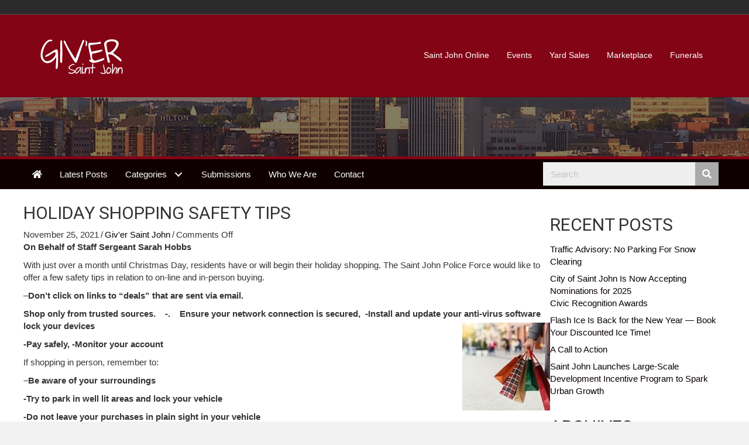

--- FILE ---
content_type: text/html; charset=UTF-8
request_url: http://news.saintjohnonline.com/blog/2021/11/25/holiday-shopping-safety-tips/
body_size: 60004
content:
<!DOCTYPE html>
<html lang="en-US">
<head>
<meta charset="UTF-8" />
<meta name='viewport' content='width=device-width, initial-scale=1.0' />
<meta http-equiv='X-UA-Compatible' content='IE=edge' />
<link rel="profile" href="https://gmpg.org/xfn/11" />
<title>Holiday Shopping Safety Tips &#8211; Giv&#039;er Saint John</title>
<meta name='robots' content='max-image-preview:large' />
<link rel='dns-prefetch' href='//fonts.googleapis.com' />
<link href='https://fonts.gstatic.com' crossorigin rel='preconnect' />
<link rel="alternate" type="application/rss+xml" title="Giv&#039;er Saint John &raquo; Feed" href="http://news.saintjohnonline.com/feed/" />
<link rel="alternate" type="application/rss+xml" title="Giv&#039;er Saint John &raquo; Comments Feed" href="http://news.saintjohnonline.com/comments/feed/" />
<link rel="alternate" title="oEmbed (JSON)" type="application/json+oembed" href="http://news.saintjohnonline.com/wp-json/oembed/1.0/embed?url=http%3A%2F%2Fnews.saintjohnonline.com%2Fblog%2F2021%2F11%2F25%2Fholiday-shopping-safety-tips%2F" />
<link rel="alternate" title="oEmbed (XML)" type="text/xml+oembed" href="http://news.saintjohnonline.com/wp-json/oembed/1.0/embed?url=http%3A%2F%2Fnews.saintjohnonline.com%2Fblog%2F2021%2F11%2F25%2Fholiday-shopping-safety-tips%2F&#038;format=xml" />
<style id='wp-img-auto-sizes-contain-inline-css'>
img:is([sizes=auto i],[sizes^="auto," i]){contain-intrinsic-size:3000px 1500px}
/*# sourceURL=wp-img-auto-sizes-contain-inline-css */
</style>
<style id='wp-emoji-styles-inline-css'>

	img.wp-smiley, img.emoji {
		display: inline !important;
		border: none !important;
		box-shadow: none !important;
		height: 1em !important;
		width: 1em !important;
		margin: 0 0.07em !important;
		vertical-align: -0.1em !important;
		background: none !important;
		padding: 0 !important;
	}
/*# sourceURL=wp-emoji-styles-inline-css */
</style>
<style id='wp-block-library-inline-css'>
:root{--wp-block-synced-color:#7a00df;--wp-block-synced-color--rgb:122,0,223;--wp-bound-block-color:var(--wp-block-synced-color);--wp-editor-canvas-background:#ddd;--wp-admin-theme-color:#007cba;--wp-admin-theme-color--rgb:0,124,186;--wp-admin-theme-color-darker-10:#006ba1;--wp-admin-theme-color-darker-10--rgb:0,107,160.5;--wp-admin-theme-color-darker-20:#005a87;--wp-admin-theme-color-darker-20--rgb:0,90,135;--wp-admin-border-width-focus:2px}@media (min-resolution:192dpi){:root{--wp-admin-border-width-focus:1.5px}}.wp-element-button{cursor:pointer}:root .has-very-light-gray-background-color{background-color:#eee}:root .has-very-dark-gray-background-color{background-color:#313131}:root .has-very-light-gray-color{color:#eee}:root .has-very-dark-gray-color{color:#313131}:root .has-vivid-green-cyan-to-vivid-cyan-blue-gradient-background{background:linear-gradient(135deg,#00d084,#0693e3)}:root .has-purple-crush-gradient-background{background:linear-gradient(135deg,#34e2e4,#4721fb 50%,#ab1dfe)}:root .has-hazy-dawn-gradient-background{background:linear-gradient(135deg,#faaca8,#dad0ec)}:root .has-subdued-olive-gradient-background{background:linear-gradient(135deg,#fafae1,#67a671)}:root .has-atomic-cream-gradient-background{background:linear-gradient(135deg,#fdd79a,#004a59)}:root .has-nightshade-gradient-background{background:linear-gradient(135deg,#330968,#31cdcf)}:root .has-midnight-gradient-background{background:linear-gradient(135deg,#020381,#2874fc)}:root{--wp--preset--font-size--normal:16px;--wp--preset--font-size--huge:42px}.has-regular-font-size{font-size:1em}.has-larger-font-size{font-size:2.625em}.has-normal-font-size{font-size:var(--wp--preset--font-size--normal)}.has-huge-font-size{font-size:var(--wp--preset--font-size--huge)}.has-text-align-center{text-align:center}.has-text-align-left{text-align:left}.has-text-align-right{text-align:right}.has-fit-text{white-space:nowrap!important}#end-resizable-editor-section{display:none}.aligncenter{clear:both}.items-justified-left{justify-content:flex-start}.items-justified-center{justify-content:center}.items-justified-right{justify-content:flex-end}.items-justified-space-between{justify-content:space-between}.screen-reader-text{border:0;clip-path:inset(50%);height:1px;margin:-1px;overflow:hidden;padding:0;position:absolute;width:1px;word-wrap:normal!important}.screen-reader-text:focus{background-color:#ddd;clip-path:none;color:#444;display:block;font-size:1em;height:auto;left:5px;line-height:normal;padding:15px 23px 14px;text-decoration:none;top:5px;width:auto;z-index:100000}html :where(.has-border-color){border-style:solid}html :where([style*=border-top-color]){border-top-style:solid}html :where([style*=border-right-color]){border-right-style:solid}html :where([style*=border-bottom-color]){border-bottom-style:solid}html :where([style*=border-left-color]){border-left-style:solid}html :where([style*=border-width]){border-style:solid}html :where([style*=border-top-width]){border-top-style:solid}html :where([style*=border-right-width]){border-right-style:solid}html :where([style*=border-bottom-width]){border-bottom-style:solid}html :where([style*=border-left-width]){border-left-style:solid}html :where(img[class*=wp-image-]){height:auto;max-width:100%}:where(figure){margin:0 0 1em}html :where(.is-position-sticky){--wp-admin--admin-bar--position-offset:var(--wp-admin--admin-bar--height,0px)}@media screen and (max-width:600px){html :where(.is-position-sticky){--wp-admin--admin-bar--position-offset:0px}}

/*# sourceURL=wp-block-library-inline-css */
</style><style id='global-styles-inline-css'>
:root{--wp--preset--aspect-ratio--square: 1;--wp--preset--aspect-ratio--4-3: 4/3;--wp--preset--aspect-ratio--3-4: 3/4;--wp--preset--aspect-ratio--3-2: 3/2;--wp--preset--aspect-ratio--2-3: 2/3;--wp--preset--aspect-ratio--16-9: 16/9;--wp--preset--aspect-ratio--9-16: 9/16;--wp--preset--color--black: #000000;--wp--preset--color--cyan-bluish-gray: #abb8c3;--wp--preset--color--white: #ffffff;--wp--preset--color--pale-pink: #f78da7;--wp--preset--color--vivid-red: #cf2e2e;--wp--preset--color--luminous-vivid-orange: #ff6900;--wp--preset--color--luminous-vivid-amber: #fcb900;--wp--preset--color--light-green-cyan: #7bdcb5;--wp--preset--color--vivid-green-cyan: #00d084;--wp--preset--color--pale-cyan-blue: #8ed1fc;--wp--preset--color--vivid-cyan-blue: #0693e3;--wp--preset--color--vivid-purple: #9b51e0;--wp--preset--color--fl-heading-text: #333333;--wp--preset--color--fl-body-bg: #f2f2f2;--wp--preset--color--fl-body-text: #353535;--wp--preset--color--fl-accent: #0a0000;--wp--preset--color--fl-accent-hover: #a9636b;--wp--preset--color--fl-topbar-bg: #2b2b2b;--wp--preset--color--fl-topbar-text: #000000;--wp--preset--color--fl-topbar-link: #428bca;--wp--preset--color--fl-topbar-hover: #428bca;--wp--preset--color--fl-header-bg: #820415;--wp--preset--color--fl-header-text: #000000;--wp--preset--color--fl-header-link: #ffffff;--wp--preset--color--fl-header-hover: #d19ea2;--wp--preset--color--fl-nav-bg: #ffffff;--wp--preset--color--fl-nav-link: #428bca;--wp--preset--color--fl-nav-hover: #428bca;--wp--preset--color--fl-content-bg: #ffffff;--wp--preset--color--fl-footer-widgets-bg: #ffffff;--wp--preset--color--fl-footer-widgets-text: #000000;--wp--preset--color--fl-footer-widgets-link: #428bca;--wp--preset--color--fl-footer-widgets-hover: #428bca;--wp--preset--color--fl-footer-bg: #ffffff;--wp--preset--color--fl-footer-text: #000000;--wp--preset--color--fl-footer-link: #428bca;--wp--preset--color--fl-footer-hover: #428bca;--wp--preset--gradient--vivid-cyan-blue-to-vivid-purple: linear-gradient(135deg,rgb(6,147,227) 0%,rgb(155,81,224) 100%);--wp--preset--gradient--light-green-cyan-to-vivid-green-cyan: linear-gradient(135deg,rgb(122,220,180) 0%,rgb(0,208,130) 100%);--wp--preset--gradient--luminous-vivid-amber-to-luminous-vivid-orange: linear-gradient(135deg,rgb(252,185,0) 0%,rgb(255,105,0) 100%);--wp--preset--gradient--luminous-vivid-orange-to-vivid-red: linear-gradient(135deg,rgb(255,105,0) 0%,rgb(207,46,46) 100%);--wp--preset--gradient--very-light-gray-to-cyan-bluish-gray: linear-gradient(135deg,rgb(238,238,238) 0%,rgb(169,184,195) 100%);--wp--preset--gradient--cool-to-warm-spectrum: linear-gradient(135deg,rgb(74,234,220) 0%,rgb(151,120,209) 20%,rgb(207,42,186) 40%,rgb(238,44,130) 60%,rgb(251,105,98) 80%,rgb(254,248,76) 100%);--wp--preset--gradient--blush-light-purple: linear-gradient(135deg,rgb(255,206,236) 0%,rgb(152,150,240) 100%);--wp--preset--gradient--blush-bordeaux: linear-gradient(135deg,rgb(254,205,165) 0%,rgb(254,45,45) 50%,rgb(107,0,62) 100%);--wp--preset--gradient--luminous-dusk: linear-gradient(135deg,rgb(255,203,112) 0%,rgb(199,81,192) 50%,rgb(65,88,208) 100%);--wp--preset--gradient--pale-ocean: linear-gradient(135deg,rgb(255,245,203) 0%,rgb(182,227,212) 50%,rgb(51,167,181) 100%);--wp--preset--gradient--electric-grass: linear-gradient(135deg,rgb(202,248,128) 0%,rgb(113,206,126) 100%);--wp--preset--gradient--midnight: linear-gradient(135deg,rgb(2,3,129) 0%,rgb(40,116,252) 100%);--wp--preset--font-size--small: 13px;--wp--preset--font-size--medium: 20px;--wp--preset--font-size--large: 36px;--wp--preset--font-size--x-large: 42px;--wp--preset--spacing--20: 0.44rem;--wp--preset--spacing--30: 0.67rem;--wp--preset--spacing--40: 1rem;--wp--preset--spacing--50: 1.5rem;--wp--preset--spacing--60: 2.25rem;--wp--preset--spacing--70: 3.38rem;--wp--preset--spacing--80: 5.06rem;--wp--preset--shadow--natural: 6px 6px 9px rgba(0, 0, 0, 0.2);--wp--preset--shadow--deep: 12px 12px 50px rgba(0, 0, 0, 0.4);--wp--preset--shadow--sharp: 6px 6px 0px rgba(0, 0, 0, 0.2);--wp--preset--shadow--outlined: 6px 6px 0px -3px rgb(255, 255, 255), 6px 6px rgb(0, 0, 0);--wp--preset--shadow--crisp: 6px 6px 0px rgb(0, 0, 0);}:where(.is-layout-flex){gap: 0.5em;}:where(.is-layout-grid){gap: 0.5em;}body .is-layout-flex{display: flex;}.is-layout-flex{flex-wrap: wrap;align-items: center;}.is-layout-flex > :is(*, div){margin: 0;}body .is-layout-grid{display: grid;}.is-layout-grid > :is(*, div){margin: 0;}:where(.wp-block-columns.is-layout-flex){gap: 2em;}:where(.wp-block-columns.is-layout-grid){gap: 2em;}:where(.wp-block-post-template.is-layout-flex){gap: 1.25em;}:where(.wp-block-post-template.is-layout-grid){gap: 1.25em;}.has-black-color{color: var(--wp--preset--color--black) !important;}.has-cyan-bluish-gray-color{color: var(--wp--preset--color--cyan-bluish-gray) !important;}.has-white-color{color: var(--wp--preset--color--white) !important;}.has-pale-pink-color{color: var(--wp--preset--color--pale-pink) !important;}.has-vivid-red-color{color: var(--wp--preset--color--vivid-red) !important;}.has-luminous-vivid-orange-color{color: var(--wp--preset--color--luminous-vivid-orange) !important;}.has-luminous-vivid-amber-color{color: var(--wp--preset--color--luminous-vivid-amber) !important;}.has-light-green-cyan-color{color: var(--wp--preset--color--light-green-cyan) !important;}.has-vivid-green-cyan-color{color: var(--wp--preset--color--vivid-green-cyan) !important;}.has-pale-cyan-blue-color{color: var(--wp--preset--color--pale-cyan-blue) !important;}.has-vivid-cyan-blue-color{color: var(--wp--preset--color--vivid-cyan-blue) !important;}.has-vivid-purple-color{color: var(--wp--preset--color--vivid-purple) !important;}.has-black-background-color{background-color: var(--wp--preset--color--black) !important;}.has-cyan-bluish-gray-background-color{background-color: var(--wp--preset--color--cyan-bluish-gray) !important;}.has-white-background-color{background-color: var(--wp--preset--color--white) !important;}.has-pale-pink-background-color{background-color: var(--wp--preset--color--pale-pink) !important;}.has-vivid-red-background-color{background-color: var(--wp--preset--color--vivid-red) !important;}.has-luminous-vivid-orange-background-color{background-color: var(--wp--preset--color--luminous-vivid-orange) !important;}.has-luminous-vivid-amber-background-color{background-color: var(--wp--preset--color--luminous-vivid-amber) !important;}.has-light-green-cyan-background-color{background-color: var(--wp--preset--color--light-green-cyan) !important;}.has-vivid-green-cyan-background-color{background-color: var(--wp--preset--color--vivid-green-cyan) !important;}.has-pale-cyan-blue-background-color{background-color: var(--wp--preset--color--pale-cyan-blue) !important;}.has-vivid-cyan-blue-background-color{background-color: var(--wp--preset--color--vivid-cyan-blue) !important;}.has-vivid-purple-background-color{background-color: var(--wp--preset--color--vivid-purple) !important;}.has-black-border-color{border-color: var(--wp--preset--color--black) !important;}.has-cyan-bluish-gray-border-color{border-color: var(--wp--preset--color--cyan-bluish-gray) !important;}.has-white-border-color{border-color: var(--wp--preset--color--white) !important;}.has-pale-pink-border-color{border-color: var(--wp--preset--color--pale-pink) !important;}.has-vivid-red-border-color{border-color: var(--wp--preset--color--vivid-red) !important;}.has-luminous-vivid-orange-border-color{border-color: var(--wp--preset--color--luminous-vivid-orange) !important;}.has-luminous-vivid-amber-border-color{border-color: var(--wp--preset--color--luminous-vivid-amber) !important;}.has-light-green-cyan-border-color{border-color: var(--wp--preset--color--light-green-cyan) !important;}.has-vivid-green-cyan-border-color{border-color: var(--wp--preset--color--vivid-green-cyan) !important;}.has-pale-cyan-blue-border-color{border-color: var(--wp--preset--color--pale-cyan-blue) !important;}.has-vivid-cyan-blue-border-color{border-color: var(--wp--preset--color--vivid-cyan-blue) !important;}.has-vivid-purple-border-color{border-color: var(--wp--preset--color--vivid-purple) !important;}.has-vivid-cyan-blue-to-vivid-purple-gradient-background{background: var(--wp--preset--gradient--vivid-cyan-blue-to-vivid-purple) !important;}.has-light-green-cyan-to-vivid-green-cyan-gradient-background{background: var(--wp--preset--gradient--light-green-cyan-to-vivid-green-cyan) !important;}.has-luminous-vivid-amber-to-luminous-vivid-orange-gradient-background{background: var(--wp--preset--gradient--luminous-vivid-amber-to-luminous-vivid-orange) !important;}.has-luminous-vivid-orange-to-vivid-red-gradient-background{background: var(--wp--preset--gradient--luminous-vivid-orange-to-vivid-red) !important;}.has-very-light-gray-to-cyan-bluish-gray-gradient-background{background: var(--wp--preset--gradient--very-light-gray-to-cyan-bluish-gray) !important;}.has-cool-to-warm-spectrum-gradient-background{background: var(--wp--preset--gradient--cool-to-warm-spectrum) !important;}.has-blush-light-purple-gradient-background{background: var(--wp--preset--gradient--blush-light-purple) !important;}.has-blush-bordeaux-gradient-background{background: var(--wp--preset--gradient--blush-bordeaux) !important;}.has-luminous-dusk-gradient-background{background: var(--wp--preset--gradient--luminous-dusk) !important;}.has-pale-ocean-gradient-background{background: var(--wp--preset--gradient--pale-ocean) !important;}.has-electric-grass-gradient-background{background: var(--wp--preset--gradient--electric-grass) !important;}.has-midnight-gradient-background{background: var(--wp--preset--gradient--midnight) !important;}.has-small-font-size{font-size: var(--wp--preset--font-size--small) !important;}.has-medium-font-size{font-size: var(--wp--preset--font-size--medium) !important;}.has-large-font-size{font-size: var(--wp--preset--font-size--large) !important;}.has-x-large-font-size{font-size: var(--wp--preset--font-size--x-large) !important;}
/*# sourceURL=global-styles-inline-css */
</style>

<style id='classic-theme-styles-inline-css'>
/*! This file is auto-generated */
.wp-block-button__link{color:#fff;background-color:#32373c;border-radius:9999px;box-shadow:none;text-decoration:none;padding:calc(.667em + 2px) calc(1.333em + 2px);font-size:1.125em}.wp-block-file__button{background:#32373c;color:#fff;text-decoration:none}
/*# sourceURL=/wp-includes/css/classic-themes.min.css */
</style>
<link rel='stylesheet' id='font-awesome-5-css' href='http://news.saintjohnonline.com/wp-content/plugins/bb-plugin/fonts/fontawesome/5.15.4/css/all.min.css?ver=2.9.4.2' media='all' />
<link rel='stylesheet' id='font-awesome-css' href='http://news.saintjohnonline.com/wp-content/plugins/bb-plugin/fonts/fontawesome/5.15.4/css/v4-shims.min.css?ver=2.9.4.2' media='all' />
<link rel='stylesheet' id='fl-builder-layout-bundle-07764fc51fa049ed5173d76d1f91954e-css' href='http://news.saintjohnonline.com/wp-content/uploads/bb-plugin/cache/07764fc51fa049ed5173d76d1f91954e-layout-bundle.css?ver=2.9.4.2-1.5.2.1-20251125200437' media='all' />
<link rel='stylesheet' id='jquery-magnificpopup-css' href='http://news.saintjohnonline.com/wp-content/plugins/bb-plugin/css/jquery.magnificpopup.css?ver=2.9.4.2' media='all' />
<link rel='stylesheet' id='base-css' href='http://news.saintjohnonline.com/wp-content/themes/bb-theme/css/base.min.css?ver=1.7.19.1' media='all' />
<link rel='stylesheet' id='fl-automator-skin-css' href='http://news.saintjohnonline.com/wp-content/uploads/bb-theme/skin-6933466e93d7d.css?ver=1.7.19.1' media='all' />
<link rel='stylesheet' id='pp-animate-css' href='http://news.saintjohnonline.com/wp-content/plugins/bbpowerpack/assets/css/animate.min.css?ver=3.5.1' media='all' />
<link rel='stylesheet' id='fl-builder-google-fonts-3270c2ece740395ee254ca31f1af92d6-css' href='//fonts.googleapis.com/css?family=Roboto%3A400&#038;ver=6.9' media='all' />
<script src="http://news.saintjohnonline.com/wp-includes/js/jquery/jquery.min.js?ver=3.7.1" id="jquery-core-js"></script>
<script src="http://news.saintjohnonline.com/wp-includes/js/jquery/jquery-migrate.min.js?ver=3.4.1" id="jquery-migrate-js"></script>
<link rel="https://api.w.org/" href="http://news.saintjohnonline.com/wp-json/" /><link rel="alternate" title="JSON" type="application/json" href="http://news.saintjohnonline.com/wp-json/wp/v2/posts/26328" /><link rel="EditURI" type="application/rsd+xml" title="RSD" href="http://news.saintjohnonline.com/xmlrpc.php?rsd" />
<meta name="generator" content="WordPress 6.9" />
<link rel="canonical" href="http://news.saintjohnonline.com/blog/2021/11/25/holiday-shopping-safety-tips/" />
<link rel='shortlink' href='http://news.saintjohnonline.com/?p=26328' />
		<script>
			var bb_powerpack = {
				version: '2.40.9',
				getAjaxUrl: function() { return atob( 'aHR0cDovL25ld3Muc2FpbnRqb2hub25saW5lLmNvbS93cC1hZG1pbi9hZG1pbi1hamF4LnBocA==' ); },
				callback: function() {},
				mapMarkerData: {},
				post_id: '26328',
				search_term: '',
				current_page: 'http://news.saintjohnonline.com/blog/2021/11/25/holiday-shopping-safety-tips/',
				conditionals: {
					is_front_page: false,
					is_home: false,
					is_archive: false,
					current_post_type: '',
					is_tax: false,
										is_author: false,
					current_author: false,
					is_search: false,
									}
			};
		</script>
				<style id="wp-custom-css">
			.fl-post-grid-image img {
	min-height: 300px;
}		</style>
		</head>
<body class="wp-singular post-template-default single single-post postid-26328 single-format-standard wp-theme-bb-theme fl-builder-2-9-4-2 fl-themer-1-5-2-1-20251125200437 fl-theme-1-7-19-1 fl-no-js fl-theme-builder-footer fl-theme-builder-footer-footer fl-theme-builder-singular fl-theme-builder-singular-single-post fl-framework-base fl-preset-default fl-full-width fl-has-sidebar fl-scroll-to-top" itemscope="itemscope" itemtype="https://schema.org/WebPage">
<a aria-label="Skip to content" class="fl-screen-reader-text" href="#fl-main-content">Skip to content</a><div class="fl-page">
	<header class="fl-page-header fl-page-header-fixed fl-page-nav-right fl-page-nav-toggle-icon fl-page-nav-toggle-visible-mobile"  role="banner">
	<div class="fl-page-header-wrap">
		<div class="fl-page-header-container container">
			<div class="fl-page-header-row row">
				<div class="col-sm-12 col-md-3 fl-page-logo-wrap">
					<div class="fl-page-header-logo">
						<a href="http://news.saintjohnonline.com/"><img class="fl-logo-img" loading="false" data-no-lazy="1"   itemscope itemtype="https://schema.org/ImageObject" src="http://news.saintjohnonline.com/wp-content/uploads/2015/07/giver_logo.png" data-retina="" title="" width="158" data-width="158" height="80" data-height="80" alt="Giv&#039;er Saint John" /><meta itemprop="name" content="Giv&#039;er Saint John" /></a>
					</div>
				</div>
				<div class="col-sm-12 col-md-9 fl-page-fixed-nav-wrap">
					<div class="fl-page-nav-wrap">
						<nav class="fl-page-nav fl-nav navbar navbar-default navbar-expand-md" aria-label="Header Menu" role="navigation">
							<button type="button" class="navbar-toggle navbar-toggler" data-toggle="collapse" data-target=".fl-page-nav-collapse">
								<span><i class="fas fa-bars" aria-hidden="true"></i><span class="sr-only">Menu</span></span>
							</button>
							<div class="fl-page-nav-collapse collapse navbar-collapse">
								<ul id="menu-mighty-links" class="nav navbar-nav navbar-right menu fl-theme-menu"><li id="menu-item-11" class="menu-item menu-item-type-custom menu-item-object-custom menu-item-11 nav-item"><a href="http://www.saintjohnonline.com" class="nav-link">Saint John Online</a></li>
<li id="menu-item-12" class="menu-item menu-item-type-custom menu-item-object-custom menu-item-12 nav-item"><a href="http://www.saintjohnonline.com/community/calendar" class="nav-link">Events</a></li>
<li id="menu-item-13" class="menu-item menu-item-type-custom menu-item-object-custom menu-item-13 nav-item"><a href="http://www.saintjohnonline.com/community/classifieds/yardsales.aspx" class="nav-link">Yard Sales</a></li>
<li id="menu-item-15" class="menu-item menu-item-type-custom menu-item-object-custom menu-item-15 nav-item"><a href="https://saintjohnonline.com/marketplace/" class="nav-link">Marketplace</a></li>
<li id="menu-item-16" class="menu-item menu-item-type-custom menu-item-object-custom menu-item-16 nav-item"><a target="_blank" href="http://saintjohnonline.com/community/funerals/default.aspx" class="nav-link">Funerals</a></li>
</ul>							</div>
						</nav>
					</div>
				</div>
			</div>
		</div>
	</div>
</header><!-- .fl-page-header-fixed -->
<div class="fl-page-bar">
	<div class="fl-page-bar-container container">
		<div class="fl-page-bar-row row">
			<div class="col-md-12 text-center clearfix"><div class="fl-page-bar-text fl-page-bar-text-1"></div></div>					</div>
	</div>
</div><!-- .fl-page-bar -->
<header class="fl-page-header fl-page-header-primary fl-page-nav-right fl-page-nav-toggle-icon fl-page-nav-toggle-visible-mobile" itemscope="itemscope" itemtype="https://schema.org/WPHeader"  role="banner">
	<div class="fl-page-header-wrap">
		<div class="fl-page-header-container container">
			<div class="fl-page-header-row row">
				<div class="col-sm-12 col-md-4 fl-page-header-logo-col">
					<div class="fl-page-header-logo" itemscope="itemscope" itemtype="https://schema.org/Organization">
						<a href="http://news.saintjohnonline.com/" itemprop="url"><img class="fl-logo-img" loading="false" data-no-lazy="1"   itemscope itemtype="https://schema.org/ImageObject" src="http://news.saintjohnonline.com/wp-content/uploads/2015/07/giver_logo.png" data-retina="" title="" width="158" data-width="158" height="80" data-height="80" alt="Giv&#039;er Saint John" /><meta itemprop="name" content="Giv&#039;er Saint John" /></a>
											</div>
				</div>
				<div class="col-sm-12 col-md-8 fl-page-nav-col">
					<div class="fl-page-nav-wrap">
						<nav class="fl-page-nav fl-nav navbar navbar-default navbar-expand-md" aria-label="Header Menu" itemscope="itemscope" itemtype="https://schema.org/SiteNavigationElement" role="navigation">
							<button type="button" class="navbar-toggle navbar-toggler" data-toggle="collapse" data-target=".fl-page-nav-collapse">
								<span><i class="fas fa-bars" aria-hidden="true"></i><span class="sr-only">Menu</span></span>
							</button>
							<div class="fl-page-nav-collapse collapse navbar-collapse">
								<ul id="menu-mighty-links-1" class="nav navbar-nav navbar-right menu fl-theme-menu"><li class="menu-item menu-item-type-custom menu-item-object-custom menu-item-11 nav-item"><a href="http://www.saintjohnonline.com" class="nav-link">Saint John Online</a></li>
<li class="menu-item menu-item-type-custom menu-item-object-custom menu-item-12 nav-item"><a href="http://www.saintjohnonline.com/community/calendar" class="nav-link">Events</a></li>
<li class="menu-item menu-item-type-custom menu-item-object-custom menu-item-13 nav-item"><a href="http://www.saintjohnonline.com/community/classifieds/yardsales.aspx" class="nav-link">Yard Sales</a></li>
<li class="menu-item menu-item-type-custom menu-item-object-custom menu-item-15 nav-item"><a href="https://saintjohnonline.com/marketplace/" class="nav-link">Marketplace</a></li>
<li class="menu-item menu-item-type-custom menu-item-object-custom menu-item-16 nav-item"><a target="_blank" href="http://saintjohnonline.com/community/funerals/default.aspx" class="nav-link">Funerals</a></li>
</ul>							</div>
						</nav>
					</div>
				</div>
			</div>
		</div>
	</div>
</header><!-- .fl-page-header -->
	<div id="fl-main-content" class="fl-page-content" itemprop="mainContentOfPage" role="main">

		<div class="fl-builder-content fl-builder-content-33123 fl-builder-global-templates-locked" data-post-id="33123"><div class="fl-row fl-row-full-width fl-row-bg-photo fl-node-geido2kyrt4u fl-row-default-height fl-row-align-center fl-row-bg-overlay" data-node="geido2kyrt4u">
	<div class="fl-row-content-wrap">
						<div class="fl-row-content fl-row-fixed-width fl-node-content">
		
<div class="fl-col-group fl-node-0nuofepti87g" data-node="0nuofepti87g">
			<div class="fl-col fl-node-rhpujcagoqvi fl-col-bg-color" data-node="rhpujcagoqvi">
	<div class="fl-col-content fl-node-content"><div class="fl-module fl-module-html fl-node-vdpc0r2wi374 fl-visible-desktop fl-visible-large fl-visible-medium" data-node="vdpc0r2wi374">
	<div class="fl-module-content fl-node-content">
		<div class="fl-html">
	<center><script src="https://data.cwportals.com/banners/banners.ashx?r=59&cat=42" type="text/javascript"></script></center></div>
	</div>
</div>
<div class="fl-module fl-module-html fl-node-eftgs8r9a3d0 fl-visible-mobile" data-node="eftgs8r9a3d0">
	<div class="fl-module-content fl-node-content">
		<div class="fl-html">
	<center><script src="https://data.cwportals.com/banners/banners.ashx?r=59&cat=62" type="text/javascript"></script></center></div>
	</div>
</div>
</div>
</div>
	</div>
		</div>
	</div>
</div>
<div class="fl-row fl-row-full-width fl-row-bg-color fl-node-iqhg3ejb2w47 fl-row-default-height fl-row-align-center" data-node="iqhg3ejb2w47">
	<div class="fl-row-content-wrap">
						<div class="fl-row-content fl-row-fixed-width fl-node-content">
		
<div class="fl-col-group fl-node-xzq3adk56gi4" data-node="xzq3adk56gi4">
			<div class="fl-col fl-node-qdx6tz1ype38 fl-col-bg-color" data-node="qdx6tz1ype38">
	<div class="fl-col-content fl-node-content"><div class="fl-module fl-module-pp-advanced-menu fl-node-mjq4uydb3zk1" data-node="mjq4uydb3zk1">
	<div class="fl-module-content fl-node-content">
		<div class="pp-advanced-menu pp-advanced-menu-accordion-collapse pp-menu-default pp-menu-align-left pp-menu-position-below">
   				<div class="pp-advanced-menu-mobile">
			<button class="pp-advanced-menu-mobile-toggle text" tabindex="0" aria-label="Menu" aria-expanded="false">
				<span class="pp-advanced-menu-mobile-toggle-label">Menu</span>			</button>
			</div>
			   	<div class="pp-clear"></div>
	<nav class="pp-menu-nav" aria-label="Menu" itemscope="itemscope" itemtype="https://schema.org/SiteNavigationElement">
		<ul id="menu-main-nav" class="menu pp-advanced-menu-horizontal pp-toggle-arrows"><li id="menu-item-33107" class="menu-item menu-item-type-post_type menu-item-object-page menu-item-home"><a href="http://news.saintjohnonline.com/"><span class="menu-item-text"><i class="fa fa-home"></i></span></a></li><li id="menu-item-33148" class="menu-item menu-item-type-post_type menu-item-object-page menu-item-home"><a href="http://news.saintjohnonline.com/"><span class="menu-item-text">Latest Posts</span></a></li><li id="menu-item-18" class="menu-item menu-item-type-custom menu-item-object-custom menu-item-has-children pp-has-submenu"><div class="pp-has-submenu-container"><a href="#"><span class="menu-item-text">Categories<span class="pp-menu-toggle" tabindex="0" aria-expanded="false" aria-label="Categories: submenu" role="button"></span></span></a></div><ul class="sub-menu">	<li id="menu-item-19" class="menu-item menu-item-type-taxonomy menu-item-object-category"><a href="http://news.saintjohnonline.com/blog/category/arts-entertainment/"><span class="menu-item-text">Arts &amp; Entertainment</span></a></li>	<li id="menu-item-20" class="menu-item menu-item-type-taxonomy menu-item-object-category"><a href="http://news.saintjohnonline.com/blog/category/business-technology/"><span class="menu-item-text">Business &amp; Technology</span></a></li>	<li id="menu-item-21" class="menu-item menu-item-type-taxonomy menu-item-object-category"><a href="http://news.saintjohnonline.com/blog/category/culture-community/"><span class="menu-item-text">Culture &amp; Community</span></a></li>	<li id="menu-item-22" class="menu-item menu-item-type-taxonomy menu-item-object-category"><a href="http://news.saintjohnonline.com/blog/category/health-lifestyle/"><span class="menu-item-text">Health &amp; Lifestyle</span></a></li>	<li id="menu-item-23" class="menu-item menu-item-type-taxonomy menu-item-object-category"><a href="http://news.saintjohnonline.com/blog/category/personal-development/"><span class="menu-item-text">Personal Development</span></a></li>	<li id="menu-item-24" class="menu-item menu-item-type-taxonomy menu-item-object-category"><a href="http://news.saintjohnonline.com/blog/category/politics/"><span class="menu-item-text">Politics</span></a></li>	<li id="menu-item-25" class="menu-item menu-item-type-taxonomy menu-item-object-category"><a href="http://news.saintjohnonline.com/blog/category/sports/"><span class="menu-item-text">Sports</span></a></li></ul></li><li id="menu-item-27" class="menu-item menu-item-type-post_type menu-item-object-page"><a href="http://news.saintjohnonline.com/submissions/"><span class="menu-item-text">Submissions</span></a></li><li id="menu-item-28" class="menu-item menu-item-type-post_type menu-item-object-page"><a href="http://news.saintjohnonline.com/who-we-are/"><span class="menu-item-text">Who We Are</span></a></li><li id="menu-item-26" class="menu-item menu-item-type-post_type menu-item-object-page"><a href="http://news.saintjohnonline.com/contact/"><span class="menu-item-text">Contact</span></a></li></ul>	</nav>
</div>
	</div>
</div>
</div>
</div>
			<div class="fl-col fl-node-2ljso9pcqwxf fl-col-bg-color fl-col-small" data-node="2ljso9pcqwxf">
	<div class="fl-col-content fl-node-content"><div class="fl-module fl-module-pp-search-form fl-node-mdor7i06l2tv" data-node="mdor7i06l2tv">
	<div class="fl-module-content fl-node-content">
		<div class="pp-search-form-wrap pp-search-form--style-classic pp-search-form--button-type-icon">
	<form class="pp-search-form" role="search" action="http://news.saintjohnonline.com" method="get" aria-label="Search form">
				<div class="pp-search-form__container">
						<label class="pp-screen-reader-text" for="pp-search-form__input-mdor7i06l2tv">
				Search			</label>
			<input id="pp-search-form__input-mdor7i06l2tv"  placeholder="Search" class="pp-search-form__input" type="search" name="s" title="Search" value="">
									<button class="pp-search-form__submit" type="submit">
														<i class="fa fa-search" aria-hidden="true"></i>
					<span class="pp-screen-reader-text">Search</span>
												</button>
								</div>
			</form>
</div>	</div>
</div>
</div>
</div>
	</div>
		</div>
	</div>
</div>
<div class="fl-row fl-row-full-width fl-row-bg-none fl-node-sbwnju2hdm4e fl-row-default-height fl-row-align-center" data-node="sbwnju2hdm4e">
	<div class="fl-row-content-wrap">
						<div class="fl-row-content fl-row-fixed-width fl-node-content">
		
<div class="fl-col-group fl-node-nhrk306q9c7u" data-node="nhrk306q9c7u">
			<div class="fl-col fl-node-nzurj6ysb48a fl-col-bg-color" data-node="nzurj6ysb48a">
	<div class="fl-col-content fl-node-content"><div class="fl-module fl-module-heading fl-node-19x803gsebty" data-node="19x803gsebty">
	<div class="fl-module-content fl-node-content">
		<h2 class="fl-heading">
		<span class="fl-heading-text">Holiday Shopping Safety Tips</span>
	</h2>
	</div>
</div>
<div class="fl-module fl-module-fl-post-info fl-node-0iylsjzbovwn" data-node="0iylsjzbovwn">
	<div class="fl-module-content fl-node-content">
		<span class="fl-post-info-date">November 25, 2021</span><span class="fl-post-info-sep">/</span><span class="fl-post-info-author"><a href="http://news.saintjohnonline.com/blog/author/giver-saint-john/">Giv'er Saint John</a></span><span class="fl-post-info-sep">/</span><span class="fl-post-info-comments"><span>Comments Off<span class="screen-reader-text"> on Holiday Shopping Safety Tips</span></span></span>	</div>
</div>
<div class="fl-module fl-module-fl-post-content fl-node-9qe8pg6vcwbd" data-node="9qe8pg6vcwbd">
	<div class="fl-module-content fl-node-content">
		<p><strong>On Behalf of Staff Sergeant Sarah Hobbs</strong></p>
<p>With just over a month until Christmas Day, residents have or will begin their holiday shopping. The Saint John Police Force would like to offer a few safety tips in relation to on-line and in-person buying.</p>
<p>&#8211;<strong>Don’t click on links to “deals” that are sent via email.   </strong></p>
<p><strong>Shop only from trusted sources.    -.    Ensure your network connection is secured,  -Install and update your anti-virus software lock your devices<img loading="lazy" decoding="async" class="alignright size-thumbnail wp-image-26329" src="http://news.saintjohnonline.com/wp-content/uploads/2021/11/holiday-150x150.jpg" alt="" width="150" height="150" /></strong></p>
<p><strong>-Pay safely, -Monitor your account</strong></p>
<p>If shopping in person, remember to:</p>
<p><strong>&#8211;</strong><strong>Be aware of your surroundings</strong></p>
<p><strong>-Try to park in well lit areas and lock your vehicle</strong></p>
<p><strong>-Do not leave your purchases in plain sight in your vehicle</strong></p>
<p><strong>-Protect your PIN when using debit or banking machines</strong></p>
<p><strong>-Remove all your purchases from your vehicle when returning home</strong></p>
<p><strong>Have a safe and Happy Holiday!</strong></p>
<p><strong>Jim Hennessy</strong></p>
<p><strong>Manager of Communications</strong></p>
<p><strong>1-506-632-6138</strong></p>
<p><a href="mailto:jim.hennessy@saintjohn.ca"><strong>jim.hennessy@saintjohn.ca</strong></a></p>
	</div>
</div>
</div>
</div>
			<div class="fl-col fl-node-nq0t41ujp2bs fl-col-bg-color fl-col-small" data-node="nq0t41ujp2bs">
	<div class="fl-col-content fl-node-content"><div class="fl-module fl-module-widget fl-node-km83fj9ur7nd" data-node="km83fj9ur7nd">
	<div class="fl-module-content fl-node-content">
		<div class="fl-widget">

		<div class="widget widget_recent_entries">
		<h2 class="widgettitle"> Recent Posts</h2>
		<ul>
											<li>
					<a href="http://news.saintjohnonline.com/blog/2026/01/09/traffic-advisory-no-parking-for-snow-clearing-2/">Traffic Advisory: No Parking For Snow Clearing</a>
									</li>
											<li>
					<a href="http://news.saintjohnonline.com/blog/2026/01/08/city-of-saint-john-is-now-accepting-nominations-for-2025-civic-recognition-awards/">City of Saint John Is Now Accepting Nominations for 2025 Civic Recognition Awards</a>
									</li>
											<li>
					<a href="http://news.saintjohnonline.com/blog/2026/01/08/flash-ice-is-back-for-the-new-year-book-your-discounted-ice-time/">Flash Ice Is Back for the New Year — Book Your Discounted Ice Time!</a>
									</li>
											<li>
					<a href="http://news.saintjohnonline.com/blog/2026/01/08/a-call-to-action/">A Call to Action</a>
									</li>
											<li>
					<a href="http://news.saintjohnonline.com/blog/2025/12/16/saint-john-launches-large-scale-development-incentive-program-to-spark-urban-growth/">Saint John Launches Large-Scale Development Incentive Program to Spark Urban Growth</a>
									</li>
					</ul>

		</div></div>
	</div>
</div>
<div class="fl-module fl-module-widget fl-node-49k18slm5zh6" data-node="49k18slm5zh6">
	<div class="fl-module-content fl-node-content">
		<div class="fl-widget">
<div class="widget widget_archive"><h2 class="widgettitle">Archives</h2>
			<ul>
					<li><a href='http://news.saintjohnonline.com/blog/2026/01/'>January 2026</a></li>
	<li><a href='http://news.saintjohnonline.com/blog/2025/12/'>December 2025</a></li>
	<li><a href='http://news.saintjohnonline.com/blog/2025/11/'>November 2025</a></li>
	<li><a href='http://news.saintjohnonline.com/blog/2025/10/'>October 2025</a></li>
	<li><a href='http://news.saintjohnonline.com/blog/2025/09/'>September 2025</a></li>
	<li><a href='http://news.saintjohnonline.com/blog/2025/08/'>August 2025</a></li>
	<li><a href='http://news.saintjohnonline.com/blog/2025/07/'>July 2025</a></li>
	<li><a href='http://news.saintjohnonline.com/blog/2025/06/'>June 2025</a></li>
	<li><a href='http://news.saintjohnonline.com/blog/2025/05/'>May 2025</a></li>
	<li><a href='http://news.saintjohnonline.com/blog/2025/04/'>April 2025</a></li>
	<li><a href='http://news.saintjohnonline.com/blog/2025/03/'>March 2025</a></li>
	<li><a href='http://news.saintjohnonline.com/blog/2025/02/'>February 2025</a></li>
	<li><a href='http://news.saintjohnonline.com/blog/2024/08/'>August 2024</a></li>
	<li><a href='http://news.saintjohnonline.com/blog/2024/07/'>July 2024</a></li>
	<li><a href='http://news.saintjohnonline.com/blog/2024/06/'>June 2024</a></li>
	<li><a href='http://news.saintjohnonline.com/blog/2024/05/'>May 2024</a></li>
	<li><a href='http://news.saintjohnonline.com/blog/2024/04/'>April 2024</a></li>
	<li><a href='http://news.saintjohnonline.com/blog/2024/02/'>February 2024</a></li>
	<li><a href='http://news.saintjohnonline.com/blog/2024/01/'>January 2024</a></li>
	<li><a href='http://news.saintjohnonline.com/blog/2023/12/'>December 2023</a></li>
	<li><a href='http://news.saintjohnonline.com/blog/2023/11/'>November 2023</a></li>
	<li><a href='http://news.saintjohnonline.com/blog/2023/10/'>October 2023</a></li>
	<li><a href='http://news.saintjohnonline.com/blog/2023/09/'>September 2023</a></li>
	<li><a href='http://news.saintjohnonline.com/blog/2023/08/'>August 2023</a></li>
	<li><a href='http://news.saintjohnonline.com/blog/2023/07/'>July 2023</a></li>
	<li><a href='http://news.saintjohnonline.com/blog/2023/06/'>June 2023</a></li>
	<li><a href='http://news.saintjohnonline.com/blog/2023/05/'>May 2023</a></li>
	<li><a href='http://news.saintjohnonline.com/blog/2023/04/'>April 2023</a></li>
	<li><a href='http://news.saintjohnonline.com/blog/2023/03/'>March 2023</a></li>
	<li><a href='http://news.saintjohnonline.com/blog/2023/02/'>February 2023</a></li>
	<li><a href='http://news.saintjohnonline.com/blog/2023/01/'>January 2023</a></li>
	<li><a href='http://news.saintjohnonline.com/blog/2022/12/'>December 2022</a></li>
	<li><a href='http://news.saintjohnonline.com/blog/2022/11/'>November 2022</a></li>
	<li><a href='http://news.saintjohnonline.com/blog/2022/10/'>October 2022</a></li>
	<li><a href='http://news.saintjohnonline.com/blog/2022/09/'>September 2022</a></li>
	<li><a href='http://news.saintjohnonline.com/blog/2022/08/'>August 2022</a></li>
	<li><a href='http://news.saintjohnonline.com/blog/2022/07/'>July 2022</a></li>
	<li><a href='http://news.saintjohnonline.com/blog/2022/06/'>June 2022</a></li>
	<li><a href='http://news.saintjohnonline.com/blog/2022/05/'>May 2022</a></li>
	<li><a href='http://news.saintjohnonline.com/blog/2022/04/'>April 2022</a></li>
	<li><a href='http://news.saintjohnonline.com/blog/2022/03/'>March 2022</a></li>
	<li><a href='http://news.saintjohnonline.com/blog/2022/02/'>February 2022</a></li>
	<li><a href='http://news.saintjohnonline.com/blog/2022/01/'>January 2022</a></li>
	<li><a href='http://news.saintjohnonline.com/blog/2021/12/'>December 2021</a></li>
	<li><a href='http://news.saintjohnonline.com/blog/2021/11/'>November 2021</a></li>
	<li><a href='http://news.saintjohnonline.com/blog/2021/10/'>October 2021</a></li>
	<li><a href='http://news.saintjohnonline.com/blog/2021/09/'>September 2021</a></li>
	<li><a href='http://news.saintjohnonline.com/blog/2021/08/'>August 2021</a></li>
	<li><a href='http://news.saintjohnonline.com/blog/2021/07/'>July 2021</a></li>
	<li><a href='http://news.saintjohnonline.com/blog/2021/06/'>June 2021</a></li>
	<li><a href='http://news.saintjohnonline.com/blog/2021/05/'>May 2021</a></li>
	<li><a href='http://news.saintjohnonline.com/blog/2021/04/'>April 2021</a></li>
	<li><a href='http://news.saintjohnonline.com/blog/2021/03/'>March 2021</a></li>
	<li><a href='http://news.saintjohnonline.com/blog/2021/02/'>February 2021</a></li>
	<li><a href='http://news.saintjohnonline.com/blog/2021/01/'>January 2021</a></li>
	<li><a href='http://news.saintjohnonline.com/blog/2020/12/'>December 2020</a></li>
	<li><a href='http://news.saintjohnonline.com/blog/2020/11/'>November 2020</a></li>
	<li><a href='http://news.saintjohnonline.com/blog/2020/10/'>October 2020</a></li>
	<li><a href='http://news.saintjohnonline.com/blog/2020/09/'>September 2020</a></li>
	<li><a href='http://news.saintjohnonline.com/blog/2020/08/'>August 2020</a></li>
	<li><a href='http://news.saintjohnonline.com/blog/2020/07/'>July 2020</a></li>
	<li><a href='http://news.saintjohnonline.com/blog/2020/06/'>June 2020</a></li>
	<li><a href='http://news.saintjohnonline.com/blog/2020/05/'>May 2020</a></li>
	<li><a href='http://news.saintjohnonline.com/blog/2020/04/'>April 2020</a></li>
	<li><a href='http://news.saintjohnonline.com/blog/2020/03/'>March 2020</a></li>
	<li><a href='http://news.saintjohnonline.com/blog/2020/02/'>February 2020</a></li>
	<li><a href='http://news.saintjohnonline.com/blog/2020/01/'>January 2020</a></li>
	<li><a href='http://news.saintjohnonline.com/blog/2019/12/'>December 2019</a></li>
	<li><a href='http://news.saintjohnonline.com/blog/2019/11/'>November 2019</a></li>
	<li><a href='http://news.saintjohnonline.com/blog/2019/10/'>October 2019</a></li>
	<li><a href='http://news.saintjohnonline.com/blog/2019/09/'>September 2019</a></li>
	<li><a href='http://news.saintjohnonline.com/blog/2019/08/'>August 2019</a></li>
	<li><a href='http://news.saintjohnonline.com/blog/2019/07/'>July 2019</a></li>
	<li><a href='http://news.saintjohnonline.com/blog/2019/06/'>June 2019</a></li>
	<li><a href='http://news.saintjohnonline.com/blog/2019/05/'>May 2019</a></li>
	<li><a href='http://news.saintjohnonline.com/blog/2019/04/'>April 2019</a></li>
	<li><a href='http://news.saintjohnonline.com/blog/2019/03/'>March 2019</a></li>
	<li><a href='http://news.saintjohnonline.com/blog/2019/02/'>February 2019</a></li>
	<li><a href='http://news.saintjohnonline.com/blog/2019/01/'>January 2019</a></li>
	<li><a href='http://news.saintjohnonline.com/blog/2018/12/'>December 2018</a></li>
	<li><a href='http://news.saintjohnonline.com/blog/2018/11/'>November 2018</a></li>
	<li><a href='http://news.saintjohnonline.com/blog/2018/10/'>October 2018</a></li>
	<li><a href='http://news.saintjohnonline.com/blog/2018/09/'>September 2018</a></li>
	<li><a href='http://news.saintjohnonline.com/blog/2018/08/'>August 2018</a></li>
	<li><a href='http://news.saintjohnonline.com/blog/2018/07/'>July 2018</a></li>
	<li><a href='http://news.saintjohnonline.com/blog/2018/06/'>June 2018</a></li>
	<li><a href='http://news.saintjohnonline.com/blog/2018/05/'>May 2018</a></li>
	<li><a href='http://news.saintjohnonline.com/blog/2018/04/'>April 2018</a></li>
	<li><a href='http://news.saintjohnonline.com/blog/2018/03/'>March 2018</a></li>
	<li><a href='http://news.saintjohnonline.com/blog/2018/02/'>February 2018</a></li>
	<li><a href='http://news.saintjohnonline.com/blog/2018/01/'>January 2018</a></li>
	<li><a href='http://news.saintjohnonline.com/blog/2017/12/'>December 2017</a></li>
	<li><a href='http://news.saintjohnonline.com/blog/2017/11/'>November 2017</a></li>
	<li><a href='http://news.saintjohnonline.com/blog/2017/10/'>October 2017</a></li>
	<li><a href='http://news.saintjohnonline.com/blog/2017/09/'>September 2017</a></li>
	<li><a href='http://news.saintjohnonline.com/blog/2017/08/'>August 2017</a></li>
	<li><a href='http://news.saintjohnonline.com/blog/2017/07/'>July 2017</a></li>
	<li><a href='http://news.saintjohnonline.com/blog/2017/06/'>June 2017</a></li>
	<li><a href='http://news.saintjohnonline.com/blog/2017/05/'>May 2017</a></li>
	<li><a href='http://news.saintjohnonline.com/blog/2017/04/'>April 2017</a></li>
	<li><a href='http://news.saintjohnonline.com/blog/2017/03/'>March 2017</a></li>
	<li><a href='http://news.saintjohnonline.com/blog/2017/02/'>February 2017</a></li>
	<li><a href='http://news.saintjohnonline.com/blog/2017/01/'>January 2017</a></li>
	<li><a href='http://news.saintjohnonline.com/blog/2016/12/'>December 2016</a></li>
	<li><a href='http://news.saintjohnonline.com/blog/2016/11/'>November 2016</a></li>
	<li><a href='http://news.saintjohnonline.com/blog/2016/10/'>October 2016</a></li>
	<li><a href='http://news.saintjohnonline.com/blog/2016/09/'>September 2016</a></li>
	<li><a href='http://news.saintjohnonline.com/blog/2016/08/'>August 2016</a></li>
	<li><a href='http://news.saintjohnonline.com/blog/2016/07/'>July 2016</a></li>
	<li><a href='http://news.saintjohnonline.com/blog/2016/06/'>June 2016</a></li>
	<li><a href='http://news.saintjohnonline.com/blog/2016/05/'>May 2016</a></li>
	<li><a href='http://news.saintjohnonline.com/blog/2016/04/'>April 2016</a></li>
	<li><a href='http://news.saintjohnonline.com/blog/2016/03/'>March 2016</a></li>
	<li><a href='http://news.saintjohnonline.com/blog/2016/02/'>February 2016</a></li>
	<li><a href='http://news.saintjohnonline.com/blog/2016/01/'>January 2016</a></li>
	<li><a href='http://news.saintjohnonline.com/blog/2015/12/'>December 2015</a></li>
	<li><a href='http://news.saintjohnonline.com/blog/2015/11/'>November 2015</a></li>
	<li><a href='http://news.saintjohnonline.com/blog/2015/10/'>October 2015</a></li>
	<li><a href='http://news.saintjohnonline.com/blog/2015/09/'>September 2015</a></li>
	<li><a href='http://news.saintjohnonline.com/blog/2015/08/'>August 2015</a></li>
	<li><a href='http://news.saintjohnonline.com/blog/2015/07/'>July 2015</a></li>
			</ul>

			</div></div>
	</div>
</div>
</div>
</div>
	</div>
		</div>
	</div>
</div>
<div class="fl-row fl-row-fixed-width fl-row-bg-none fl-node-o908pm4wsj53 fl-row-default-height fl-row-align-center" data-node="o908pm4wsj53">
	<div class="fl-row-content-wrap">
						<div class="fl-row-content fl-row-fixed-width fl-node-content">
		
<div class="fl-col-group fl-node-m5kt30fg7xw4" data-node="m5kt30fg7xw4">
			<div class="fl-col fl-node-wpnfa9budt25 fl-col-bg-color" data-node="wpnfa9budt25">
	<div class="fl-col-content fl-node-content"><div class="fl-module fl-module-separator fl-node-4i718erqumta" data-node="4i718erqumta">
	<div class="fl-module-content fl-node-content">
		<div class="fl-separator"></div>
	</div>
</div>
<div class="fl-module fl-module-html fl-node-vf6ca0xd15g4" data-node="vf6ca0xd15g4">
	<div class="fl-module-content fl-node-content">
		<div class="fl-html">
	Posted in <a href="http://news.saintjohnonline.com/blog/category/general/" rel="tag" class="general">alGeneral</a></div>
	</div>
</div>
<div class="fl-module fl-module-separator fl-node-1z6pn2dl9uok" data-node="1z6pn2dl9uok">
	<div class="fl-module-content fl-node-content">
		<div class="fl-separator"></div>
	</div>
</div>
<div class="fl-module fl-module-fl-author-bio fl-node-03wb6dc8faig" data-node="03wb6dc8faig">
	<div class="fl-module-content fl-node-content">
		<div class="fl-author-bio-thumb">
	<img alt='' src='https://secure.gravatar.com/avatar/4ff972c2e5dfceb7aeda1562ea5d628e089f84d3d64322b8551b50d2a797d918?s=100&#038;d=mm&#038;r=g' srcset='https://secure.gravatar.com/avatar/4ff972c2e5dfceb7aeda1562ea5d628e089f84d3d64322b8551b50d2a797d918?s=200&#038;d=mm&#038;r=g 2x' class='avatar avatar-100 photo' height='100' width='100' loading='lazy' decoding='async'/></div>
<div class="fl-author-bio-content">
	<h3 class="fl-author-bio-name">Giv'er Saint John</h3>
	<div class="fl-author-bio-text"></div>
</div>
	</div>
</div>
<div class="fl-module fl-module-separator fl-node-gyhj0r78amp5" data-node="gyhj0r78amp5">
	<div class="fl-module-content fl-node-content">
		<div class="fl-separator"></div>
	</div>
</div>
<div class="fl-module fl-module-fl-post-navigation fl-node-nksbvyeh8pr5" data-node="nksbvyeh8pr5">
	<div class="fl-module-content fl-node-content">
		
	<nav class="navigation post-navigation" aria-label="Posts">
		<h2 class="screen-reader-text">Posts navigation</h2>
		<div class="nav-links"><div class="nav-previous"><a href="http://news.saintjohnonline.com/blog/2021/11/25/p-r-o-kids-launches-fundraising-campaign/" rel="prev">&larr; P.R.O. Kids Launches Fundraising Campaign</a></div><div class="nav-next"><a href="http://news.saintjohnonline.com/blog/2021/11/25/our-uptown-holiday-wishbook-is-here-2/" rel="next">Our Uptown Holiday Wishbook Is Here! &rarr;</a></div></div>
	</nav>	</div>
</div>
<div class="fl-module fl-module-fl-comments fl-node-kxlce8u67d9a" data-node="kxlce8u67d9a">
	<div class="fl-module-content fl-node-content">
			</div>
</div>
</div>
</div>
	</div>
		</div>
	</div>
</div>
</div>
	</div><!-- .fl-page-content -->
	<footer class="fl-builder-content fl-builder-content-33114 fl-builder-global-templates-locked" data-post-id="33114" data-type="footer" itemscope="itemscope" itemtype="http://schema.org/WPFooter"><div class="fl-row fl-row-full-width fl-row-bg-color fl-node-58psf3ojnc2u fl-row-default-height fl-row-align-center" data-node="58psf3ojnc2u">
	<div class="fl-row-content-wrap">
						<div class="fl-row-content fl-row-fixed-width fl-node-content">
		
<div class="fl-col-group fl-node-hj9w8k7e1c0r" data-node="hj9w8k7e1c0r">
			<div class="fl-col fl-node-6ruqcv4s20jg fl-col-bg-color fl-col-small" data-node="6ruqcv4s20jg">
	<div class="fl-col-content fl-node-content"><div class="fl-module fl-module-heading fl-node-8pbv6hcoieg2" data-node="8pbv6hcoieg2">
	<div class="fl-module-content fl-node-content">
		<h3 class="fl-heading">
		<span class="fl-heading-text">Get In Touch!</span>
	</h3>
	</div>
</div>
<div class="fl-module fl-module-rich-text fl-node-dslyahu53ogf" data-node="dslyahu53ogf">
	<div class="fl-module-content fl-node-content">
		<div class="fl-rich-text">
	<p>125 Station Street<br />
Saint John, NB E2L 4X4</p>
<p>Phone: <a href="tel:15066450257">1-506-645-0257</a></p>
</div>
	</div>
</div>
</div>
</div>
			<div class="fl-col fl-node-mg2wv17k9e63 fl-col-bg-color fl-col-small" data-node="mg2wv17k9e63">
	<div class="fl-col-content fl-node-content"><div class="fl-module fl-module-heading fl-node-1y2otcim84a9" data-node="1y2otcim84a9">
	<div class="fl-module-content fl-node-content">
		<h3 class="fl-heading">
		<span class="fl-heading-text">Our Neighbours</span>
	</h3>
	</div>
</div>
<div class="fl-module fl-module-rich-text fl-node-gujpvb61zk3d" data-node="gujpvb61zk3d">
	<div class="fl-module-content fl-node-content">
		<div class="fl-rich-text">
	<p><a id="ctl00_HyperLink34" href="https://mightymiramichi.com/" target="_blank" rel="noopener">Miramichi</a><br />
<a id="ctl00_HyperLink36" href="https://www.mightyfredericton.com/" target="_blank" rel="noopener">Fredericton</a><br />
<a id="ctl00_HyperLink35" href="https://mightygrandfalls.com/" target="_blank" rel="noopener">River Valley</a></p>
</div>
	</div>
</div>
<div class="fl-module fl-module-heading fl-node-17nfiop34xkt" data-node="17nfiop34xkt">
	<div class="fl-module-content fl-node-content">
		<h3 class="fl-heading">
		<span class="fl-heading-text">Follow Us</span>
	</h3>
	</div>
</div>
<div class="fl-module fl-module-rich-text fl-node-d94mleav1r0z" data-node="d94mleav1r0z">
	<div class="fl-module-content fl-node-content">
		<div class="fl-rich-text">
	<p><a id="ctl00_HyperLink1" href="https://twitter.com/saintjohnonline" target="_blank" rel="noopener">Twitter</a><br />
<a id="ctl00_HyperLink33" href="https://www.facebook.com/saintjohnonline" target="_blank" rel="noopener">Facebook</a></p>
</div>
	</div>
</div>
</div>
</div>
			<div class="fl-col fl-node-k0w2izbu4ns5 fl-col-bg-color fl-col-small" data-node="k0w2izbu4ns5">
	<div class="fl-col-content fl-node-content"><div class="fl-module fl-module-heading fl-node-m7fjvxcnq13b" data-node="m7fjvxcnq13b">
	<div class="fl-module-content fl-node-content">
		<h3 class="fl-heading">
		<span class="fl-heading-text">Saint John Online</span>
	</h3>
	</div>
</div>
<div class="fl-module fl-module-rich-text fl-node-nv0pga74qcd2" data-node="nv0pga74qcd2">
	<div class="fl-module-content fl-node-content">
		<div class="fl-rich-text">
	<p><a id="ctl00_HyperLink26" href="https://www.saintjohnonline.com/About/join.aspx" target="_blank" rel="noopener">Add your Business</a><br />
<a id="ctl00_hlgroup" href="https://www.saintjohnonline.com/About/join.aspx" target="_blank" rel="noopener">Add your Group</a><br />
<a id="ctl00_HyperLink40" href="https://www.saintjohnonline.com/Community/Gallery/AddPhotos.aspx" target="_blank" rel="noopener">Share your Photos</a><br />
<a id="ctl00_HyperLink41" href="http://news.saintjohnonline.com/submissions/" target="_blank" rel="noopener">Share your Stories</a><br />
<a id="ctl00_HyperLink42" href="https://www.saintjohnonline.com/Community/Calendar/addevent.aspx" target="_blank" rel="noopener">Add your Event</a><br />
<a id="ctl00_HyperLink47" href="https://www.saintjohnonline.com/Community/Yardsales/add.aspx" target="_blank" rel="noopener">Add your Yardsale</a><br />
<a id="ctl00_HyperLink44" href="https://www.saintjohnonline.com/community/alerts/add.aspx" target="_blank" rel="noopener">Report your Cancellation</a></p>
</div>
	</div>
</div>
</div>
</div>
	</div>
		</div>
	</div>
</div>
<div class="fl-row fl-row-full-width fl-row-bg-color fl-node-rpjymc53fbxq fl-row-default-height fl-row-align-center" data-node="rpjymc53fbxq">
	<div class="fl-row-content-wrap">
						<div class="fl-row-content fl-row-fixed-width fl-node-content">
		
<div class="fl-col-group fl-node-zsw02qgjnakl" data-node="zsw02qgjnakl">
			<div class="fl-col fl-node-3spao7n9ctz2 fl-col-bg-color" data-node="3spao7n9ctz2">
	<div class="fl-col-content fl-node-content"><div class="fl-module fl-module-rich-text fl-node-uw4dolz0jhq8" data-node="uw4dolz0jhq8">
	<div class="fl-module-content fl-node-content">
		<div class="fl-rich-text">
	<p style="text-align: center;">© Saint John Online and <a href="https://www.mcgmedia.net/" target="_blank" rel="noopener">MCG Media</a>. All rights reserved.</p>
</div>
	</div>
</div>
</div>
</div>
	</div>
		</div>
	</div>
</div>
</footer>	</div><!-- .fl-page -->
<script type="speculationrules">
{"prefetch":[{"source":"document","where":{"and":[{"href_matches":"/*"},{"not":{"href_matches":["/wp-*.php","/wp-admin/*","/wp-content/uploads/*","/wp-content/*","/wp-content/plugins/*","/wp-content/themes/bb-theme/*","/*\\?(.+)"]}},{"not":{"selector_matches":"a[rel~=\"nofollow\"]"}},{"not":{"selector_matches":".no-prefetch, .no-prefetch a"}}]},"eagerness":"conservative"}]}
</script>
<a href="#" role="button" id="fl-to-top"><span class="sr-only">Scroll To Top</span><i class="fas fa-chevron-up" aria-hidden="true"></i></a><script src="http://news.saintjohnonline.com/wp-content/plugins/bb-plugin/js/jquery.fitvids.min.js?ver=1.2" id="jquery-fitvids-js"></script>
<script src="http://news.saintjohnonline.com/wp-content/uploads/bb-plugin/cache/12601c99d81973c2793757c9f1b3b2ed-layout-bundle.js?ver=2.9.4.2-1.5.2.1-20251125200437" id="fl-builder-layout-bundle-12601c99d81973c2793757c9f1b3b2ed-js"></script>
<script src="http://news.saintjohnonline.com/wp-content/plugins/bb-plugin/js/jquery.ba-throttle-debounce.min.js?ver=2.9.4.2" id="jquery-throttle-js"></script>
<script src="http://news.saintjohnonline.com/wp-content/plugins/bb-plugin/js/jquery.magnificpopup.js?ver=2.9.4.2" id="jquery-magnificpopup-js"></script>
<script id="fl-automator-js-extra">
var themeopts = {"medium_breakpoint":"992","mobile_breakpoint":"768","lightbox":"enabled","scrollTopPosition":"800"};
//# sourceURL=fl-automator-js-extra
</script>
<script src="http://news.saintjohnonline.com/wp-content/themes/bb-theme/js/theme.js?ver=1.7.19.1" id="fl-automator-js"></script>
<script id="wp-emoji-settings" type="application/json">
{"baseUrl":"https://s.w.org/images/core/emoji/17.0.2/72x72/","ext":".png","svgUrl":"https://s.w.org/images/core/emoji/17.0.2/svg/","svgExt":".svg","source":{"concatemoji":"http://news.saintjohnonline.com/wp-includes/js/wp-emoji-release.min.js?ver=6.9"}}
</script>
<script type="module">
/*! This file is auto-generated */
const a=JSON.parse(document.getElementById("wp-emoji-settings").textContent),o=(window._wpemojiSettings=a,"wpEmojiSettingsSupports"),s=["flag","emoji"];function i(e){try{var t={supportTests:e,timestamp:(new Date).valueOf()};sessionStorage.setItem(o,JSON.stringify(t))}catch(e){}}function c(e,t,n){e.clearRect(0,0,e.canvas.width,e.canvas.height),e.fillText(t,0,0);t=new Uint32Array(e.getImageData(0,0,e.canvas.width,e.canvas.height).data);e.clearRect(0,0,e.canvas.width,e.canvas.height),e.fillText(n,0,0);const a=new Uint32Array(e.getImageData(0,0,e.canvas.width,e.canvas.height).data);return t.every((e,t)=>e===a[t])}function p(e,t){e.clearRect(0,0,e.canvas.width,e.canvas.height),e.fillText(t,0,0);var n=e.getImageData(16,16,1,1);for(let e=0;e<n.data.length;e++)if(0!==n.data[e])return!1;return!0}function u(e,t,n,a){switch(t){case"flag":return n(e,"\ud83c\udff3\ufe0f\u200d\u26a7\ufe0f","\ud83c\udff3\ufe0f\u200b\u26a7\ufe0f")?!1:!n(e,"\ud83c\udde8\ud83c\uddf6","\ud83c\udde8\u200b\ud83c\uddf6")&&!n(e,"\ud83c\udff4\udb40\udc67\udb40\udc62\udb40\udc65\udb40\udc6e\udb40\udc67\udb40\udc7f","\ud83c\udff4\u200b\udb40\udc67\u200b\udb40\udc62\u200b\udb40\udc65\u200b\udb40\udc6e\u200b\udb40\udc67\u200b\udb40\udc7f");case"emoji":return!a(e,"\ud83e\u1fac8")}return!1}function f(e,t,n,a){let r;const o=(r="undefined"!=typeof WorkerGlobalScope&&self instanceof WorkerGlobalScope?new OffscreenCanvas(300,150):document.createElement("canvas")).getContext("2d",{willReadFrequently:!0}),s=(o.textBaseline="top",o.font="600 32px Arial",{});return e.forEach(e=>{s[e]=t(o,e,n,a)}),s}function r(e){var t=document.createElement("script");t.src=e,t.defer=!0,document.head.appendChild(t)}a.supports={everything:!0,everythingExceptFlag:!0},new Promise(t=>{let n=function(){try{var e=JSON.parse(sessionStorage.getItem(o));if("object"==typeof e&&"number"==typeof e.timestamp&&(new Date).valueOf()<e.timestamp+604800&&"object"==typeof e.supportTests)return e.supportTests}catch(e){}return null}();if(!n){if("undefined"!=typeof Worker&&"undefined"!=typeof OffscreenCanvas&&"undefined"!=typeof URL&&URL.createObjectURL&&"undefined"!=typeof Blob)try{var e="postMessage("+f.toString()+"("+[JSON.stringify(s),u.toString(),c.toString(),p.toString()].join(",")+"));",a=new Blob([e],{type:"text/javascript"});const r=new Worker(URL.createObjectURL(a),{name:"wpTestEmojiSupports"});return void(r.onmessage=e=>{i(n=e.data),r.terminate(),t(n)})}catch(e){}i(n=f(s,u,c,p))}t(n)}).then(e=>{for(const n in e)a.supports[n]=e[n],a.supports.everything=a.supports.everything&&a.supports[n],"flag"!==n&&(a.supports.everythingExceptFlag=a.supports.everythingExceptFlag&&a.supports[n]);var t;a.supports.everythingExceptFlag=a.supports.everythingExceptFlag&&!a.supports.flag,a.supports.everything||((t=a.source||{}).concatemoji?r(t.concatemoji):t.wpemoji&&t.twemoji&&(r(t.twemoji),r(t.wpemoji)))});
//# sourceURL=http://news.saintjohnonline.com/wp-includes/js/wp-emoji-loader.min.js
</script>
</body>
</html>


--- FILE ---
content_type: text/css
request_url: http://news.saintjohnonline.com/wp-content/uploads/bb-plugin/cache/07764fc51fa049ed5173d76d1f91954e-layout-bundle.css?ver=2.9.4.2-1.5.2.1-20251125200437
body_size: 75423
content:
/**
 * Base CSS used by the builder's layout, including rows
 * and columns. Any module specific global CSS should be
 * included in fl-builder-layout-modules.css.
 */

/* Grid
------------------------------------------------------ */

.fl-builder-content *,
.fl-builder-content *:before,
.fl-builder-content *:after {
	-webkit-box-sizing: border-box;
	-moz-box-sizing: border-box;
	box-sizing: border-box;
}
.fl-row:before,
.fl-row:after,
.fl-row-content:before,
.fl-row-content:after,
.fl-col-group:before,
.fl-col-group:after,
.fl-col:before,
.fl-col:after,
.fl-module:not([data-accepts]):before,
.fl-module:not([data-accepts]):after,
.fl-module-content:before,
.fl-module-content:after {
	display: table;
	content: " ";
}
.fl-row:after,
.fl-row-content:after,
.fl-col-group:after,
.fl-col:after,
.fl-module:not([data-accepts]):after,
.fl-module-content:after {
	clear: both;
}
.fl-clear {
	clear: both;
}

/* Rows
------------------------------------------------------ */

.fl-row,
.fl-row-content {
	margin-left: auto;
	margin-right: auto;
	min-width: 0;
}
.fl-row-content-wrap {
	position: relative;
}

/* Photo Bg */
.fl-builder-mobile .fl-row-bg-photo .fl-row-content-wrap {
	background-attachment: scroll;
}

/* Video and Embed Code Bg */
.fl-row-bg-video,
.fl-row-bg-video .fl-row-content,
.fl-row-bg-embed,
.fl-row-bg-embed .fl-row-content {
	position: relative;
}

.fl-row-bg-video .fl-bg-video,
.fl-row-bg-embed .fl-bg-embed-code {
	bottom: 0;
	left: 0;
	overflow: hidden;
	position: absolute;
	right: 0;
	top: 0;
}

.fl-row-bg-video .fl-bg-video video,
.fl-row-bg-embed .fl-bg-embed-code video {
	bottom: 0;
	left: 0px;
	max-width: none;
	position: absolute;
	right: 0;
	top: 0px;
}
.fl-row-bg-video .fl-bg-video video {
	min-width: 100%;
	min-height: 100%;
	width: auto;
	height: auto;
}
.fl-row-bg-video .fl-bg-video iframe,
.fl-row-bg-embed .fl-bg-embed-code iframe {
	pointer-events: none;
	width: 100vw;
  	height: 56.25vw; /* Given a 16:9 aspect ratio, 9/16*100 = 56.25 */
  	max-width: none;
  	min-height: 100vh;
  	min-width: 177.77vh; /* Given a 16:9 aspect ratio, 16/9*100 = 177.77 */
  	position: absolute;
  	top: 50%;
  	left: 50%;
	-ms-transform: translate(-50%, -50%); /* IE 9 */
	-webkit-transform: translate(-50%, -50%); /* Chrome, Safari, Opera */
  	transform: translate(-50%, -50%);
}
.fl-bg-video-fallback {
	background-position: 50% 50%;
	background-repeat: no-repeat;
	background-size: cover;
	bottom: 0px;
	left: 0px;
	position: absolute;
	right: 0px;
	top: 0px;
}

/* Slideshow Bg */
.fl-row-bg-slideshow,
.fl-row-bg-slideshow .fl-row-content {
	position: relative;
}
.fl-row .fl-bg-slideshow {
	bottom: 0;
	left: 0;
	overflow: hidden;
	position: absolute;
	right: 0;
	top: 0;
	z-index: 0;
}
.fl-builder-edit .fl-row .fl-bg-slideshow * {
	bottom: 0;
	height: auto !important;
	left: 0;
	position: absolute !important;
	right: 0;
	top: 0;
}

/* Row Bg Overlay */
.fl-row-bg-overlay .fl-row-content-wrap:after {
	border-radius: inherit;
	content: '';
	display: block;
	position: absolute;
	top: 0;
	right: 0;
	bottom: 0;
	left: 0;
	z-index: 0;
}
.fl-row-bg-overlay .fl-row-content {
	position: relative;
	z-index: 1;
}

/* Full Height Rows */
.fl-row-default-height .fl-row-content-wrap,
.fl-row-custom-height .fl-row-content-wrap {
	display: -webkit-box;
	display: -webkit-flex;
	display: -ms-flexbox;
	display: flex;
	min-height: 100vh;
}
.fl-row-overlap-top .fl-row-content-wrap {
	display: -webkit-inline-box;
	display: -webkit-inline-flex;
	display: -moz-inline-box;
	display: -ms-inline-flexbox;
	display: inline-flex;
	width: 100%;
}
.fl-row-default-height .fl-row-content-wrap,
.fl-row-custom-height .fl-row-content-wrap {
	min-height: 0;
}

.fl-row-default-height .fl-row-content,
.fl-row-full-height .fl-row-content,
.fl-row-custom-height .fl-row-content {
  -webkit-box-flex: 1 1 auto;
  	 -moz-box-flex: 1 1 auto;
  	  -webkit-flex: 1 1 auto;
  		  -ms-flex: 1 1 auto;
  			  flex: 1 1 auto;
}
.fl-row-default-height .fl-row-full-width.fl-row-content,
.fl-row-full-height .fl-row-full-width.fl-row-content,
.fl-row-custom-height .fl-row-full-width.fl-row-content {
	max-width: 100%;
	width: 100%;
}

/* Full height align center */
.fl-row-default-height.fl-row-align-center .fl-row-content-wrap,
.fl-row-full-height.fl-row-align-center .fl-row-content-wrap,
.fl-row-custom-height.fl-row-align-center .fl-row-content-wrap {
	-webkit-align-items: center;
	-webkit-box-align: center;
	-webkit-box-pack: center;
	-webkit-justify-content: center;
	-ms-flex-align: center;
	-ms-flex-pack: center;
	justify-content: center;
	align-items: center;
}

/* Full height align bottom */
.fl-row-default-height.fl-row-align-bottom .fl-row-content-wrap,
.fl-row-full-height.fl-row-align-bottom .fl-row-content-wrap,
.fl-row-custom-height.fl-row-align-bottom .fl-row-content-wrap {
	-webkit-align-items: flex-end;
	-webkit-justify-content: flex-end;
	-webkit-box-align: end;
	-webkit-box-pack: end;
	-ms-flex-align: end;
	-ms-flex-pack: end;
	justify-content: flex-end;
	align-items: flex-end;
}

/* Column Groups
------------------------------------------------------ */
.fl-col-group-equal-height {
	display: flex;
	flex-wrap: wrap;
	width: 100%;
}
.fl-col-group-equal-height.fl-col-group-has-child-loading {
	flex-wrap: nowrap;
}
.fl-col-group-equal-height .fl-col,
.fl-col-group-equal-height .fl-col-content {
	display: flex;
	flex: 1 1 auto;
}
.fl-col-group-equal-height .fl-col-content {
	flex-direction: column;
	flex-shrink: 1;
	min-width: 1px;
	max-width: 100%;
	width: 100%;
}
.fl-col-group-equal-height:before,
.fl-col-group-equal-height .fl-col:before,
.fl-col-group-equal-height .fl-col-content:before,
.fl-col-group-equal-height:after,
.fl-col-group-equal-height .fl-col:after,
.fl-col-group-equal-height .fl-col-content:after{
	content: none;
}

/* Equal height align top */
.fl-col-group-nested.fl-col-group-equal-height.fl-col-group-align-top .fl-col-content,
.fl-col-group-equal-height.fl-col-group-align-top .fl-col-content {
	justify-content: flex-start;
}

/* Equal height align center */
.fl-col-group-nested.fl-col-group-equal-height.fl-col-group-align-center .fl-col-content,
.fl-col-group-equal-height.fl-col-group-align-center .fl-col-content {
	justify-content: center;
}

/* Equal height align bottom */
.fl-col-group-nested.fl-col-group-equal-height.fl-col-group-align-bottom .fl-col-content,
.fl-col-group-equal-height.fl-col-group-align-bottom .fl-col-content {
	justify-content: flex-end;
}

.fl-col-group-equal-height.fl-col-group-align-center .fl-col-group {
	width: 100%;
}

/* Columns
------------------------------------------------------ */

.fl-col {
	float: left;
	min-height: 1px;
}

/* Column Bg Overlay */
.fl-col-bg-overlay .fl-col-content {
	position: relative;
}
.fl-col-bg-overlay .fl-col-content:after {
	border-radius: inherit;
	content: '';
	display: block;
	position: absolute;
	top: 0;
	right: 0;
	bottom: 0;
	left: 0;
	z-index: 0;
}
.fl-col-bg-overlay .fl-module {
	position: relative;
	z-index: 2;
}

/* Templates
------------------------------------------------------ */

.single:not(.woocommerce).single-fl-builder-template .fl-content {
	width: 100%;
}

/* Shapes & Patterns
------------------------------------------------------- */
.fl-builder-layer {
	position: absolute;
	top:0;
	left:0;
	right: 0;
	bottom: 0;
	z-index: 0;
	pointer-events: none;
	overflow: hidden;
}
.fl-builder-shape-layer {
	z-index: 0;
}
.fl-builder-shape-layer.fl-builder-bottom-edge-layer {
	z-index: 1;
}
.fl-row-bg-overlay .fl-builder-shape-layer {
	z-index: 1;
}
.fl-row-bg-overlay .fl-builder-shape-layer.fl-builder-bottom-edge-layer {
	z-index: 2;
}
.fl-row-has-layers .fl-row-content {
	z-index: 1;
}
.fl-row-bg-overlay .fl-row-content {
	z-index: 2;
}

.fl-builder-layer > * {
	display: block;
	position: absolute;
	top:0;
	left:0;
	width: 100%;
}
.fl-builder-layer + .fl-row-content {
	position: relative;
}
.fl-builder-layer .fl-shape {
	fill: #aaa;
	stroke: none;
	stroke-width: 0;
	width:100%;
}
/**
Fix ipad parallax issue on safari
https://core.trac.wordpress.org/ticket/48802
https://core.trac.wordpress.org/ticket/49285
https://github.com/WordPress/gutenberg/issues/17718
*/
@supports (-webkit-touch-callout: inherit) {
  .fl-row.fl-row-bg-parallax .fl-row-content-wrap,
  .fl-row.fl-row-bg-fixed .fl-row-content-wrap {
    background-position: center !important;
    background-attachment: scroll !important;
  }
}

@supports (-webkit-touch-callout: none) {
	.fl-row.fl-row-bg-fixed .fl-row-content-wrap {
		background-position: center !important;
		background-attachment: scroll !important;
	}
}
/**
 * Base CSS used by all (or many) modules. This file should
 * not contain any generic layout CSS that doesn't apply to
 * modules. That belongs in fl-builder-layout.css.
 */

/* Utilities
------------------------------------------------------ */

.fl-clearfix:before,
.fl-clearfix:after {
	display: table;
	content: " ";
}
.fl-clearfix:after {
	clear: both;
}
.sr-only {
	position: absolute;
	width: 1px;
	height: 1px;
	padding: 0;
	overflow: hidden;
	clip: rect(0,0,0,0);
	white-space: nowrap;
	border: 0;
}

/* Buttons
------------------------------------------------------ */

.fl-builder-content a.fl-button,
.fl-builder-content a.fl-button:visited {
	border-radius: 4px;
	-moz-border-radius: 4px;
	-webkit-border-radius: 4px;
	display: inline-block;
	font-size: 16px;
	font-weight: normal;
	line-height: 18px;
	padding: 12px 24px;
	text-decoration: none;
	text-shadow: none;
}
.fl-builder-content .fl-button:hover {
	text-decoration: none;
}
.fl-builder-content .fl-button:active {
	position: relative;
	top: 1px;
}
.fl-builder-content .fl-button-width-full .fl-button {
	display: block;
	text-align: center;
}
.fl-builder-content .fl-button-width-custom .fl-button {
	display: inline-block;
	text-align: center;
	max-width: 100%;
}
.fl-builder-content .fl-button-left {
	text-align: left;
}
.fl-builder-content .fl-button-center {
	text-align: center;
}
.fl-builder-content .fl-button-right {
	text-align: right;
}
.fl-builder-content .fl-button i {
	font-size: 1.3em;
	height: auto;
	margin-right:8px;
	vertical-align: middle;
	width: auto;
}
.fl-builder-content .fl-button i.fl-button-icon-after {
	margin-left: 8px;
	margin-right: 0;
}
.fl-builder-content .fl-button-has-icon .fl-button-text {
	vertical-align: middle;
}

/* Icons
------------------------------------------------------ */

.fl-icon-wrap {
	display: inline-block;
}
.fl-icon {
	display: table-cell;
	vertical-align: middle;
}
.fl-icon a {
	text-decoration: none;
}
.fl-icon i {
	float: right;
	height: auto;
	width: auto;
}
.fl-icon i:before {
	border: none !important;
	height: auto;
	width: auto;
}
.fl-icon-text {
	display: table-cell;
	text-align: left;
	padding-left: 15px;
	vertical-align: middle;
}
.fl-icon-text-empty {
	display: none;
}
.fl-icon-text *:last-child {
	margin: 0 !important;
	padding: 0 !important;
}
.fl-icon-text a {
	text-decoration: none;
}
.fl-icon-text span {
	display: block;
}
.fl-icon-text span.mce-edit-focus {
	min-width: 1px;
}

/* Photos
------------------------------------------------------ */

.fl-module img {
	max-width: 100%;
}
.fl-photo {
	line-height: 0;
	position: relative;
}
.fl-photo-align-left {
	text-align: left;
}
.fl-photo-align-center {
	text-align: center;
}
.fl-photo-align-right {
	text-align: right;
}
.fl-photo-content {
	display: inline-block;
	line-height: 0;
	position: relative;
	max-width: 100%;
}
.fl-photo-img-svg {
	width: 100%;
}
.fl-photo-content img {
	display: inline;
	height: auto;
	max-width: 100%;
}
.fl-photo-crop-circle img {
	-webkit-border-radius: 100%;
	-moz-border-radius: 100%;
	border-radius: 100%;
}
.fl-photo-caption {
	font-size: 13px;
	line-height: 18px;
	overflow: hidden;
	text-overflow: ellipsis;
}
.fl-photo-caption-below {
	padding-bottom: 20px;
	padding-top: 10px;
}
.fl-photo-caption-hover {
	background: rgba(0,0,0,0.7);
	bottom: 0;
	color: #fff;
	left: 0;
	opacity: 0;
	filter: alpha(opacity = 0);
	padding: 10px 15px;
	position: absolute;
	right: 0;
	-webkit-transition:opacity 0.3s ease-in;
	-moz-transition:opacity 0.3s ease-in;
	transition:opacity 0.3s ease-in;
}
.fl-photo-content:hover .fl-photo-caption-hover {
	opacity: 100;
	filter: alpha(opacity = 100);
}

/* Pagination
------------------------------------------------------ */

.fl-builder-pagination,
.fl-builder-pagination-load-more {
	padding: 40px 0;
}
.fl-builder-pagination ul.page-numbers {
	list-style: none;
	margin: 0;
	padding: 0;
	text-align: center;
}
.fl-builder-pagination li {
	display: inline-block;
	list-style: none;
	margin: 0;
	padding: 0;
}
.fl-builder-pagination li a.page-numbers,
.fl-builder-pagination li span.page-numbers {
	border: 1px solid #e6e6e6;
	display: inline-block;
	padding: 5px 10px;
	margin: 0 0 5px;
}
.fl-builder-pagination li a.page-numbers:hover,
.fl-builder-pagination li span.current {
	background: #f5f5f5;
	text-decoration: none;
}

/* Slideshows
------------------------------------------------------ */

.fl-slideshow,
.fl-slideshow * {
	-webkit-box-sizing: content-box;
	-moz-box-sizing: content-box;
	box-sizing: content-box;

}
.fl-slideshow .fl-slideshow-image img {
	max-width: none !important;
}
.fl-slideshow-social {
	line-height: 0 !important;
}
.fl-slideshow-social * {
	margin: 0 !important;
}

/* Sliders
------------------------------------------------------ */

.fl-builder-content .bx-wrapper .bx-viewport {
	background: transparent;
	border: none;
	box-shadow: none;
	-moz-box-shadow: none;
	-webkit-box-shadow: none;
	left: 0;
}

/* Lightbox
------------------------------------------------------ */

.mfp-wrap button.mfp-arrow,
.mfp-wrap button.mfp-arrow:active,
.mfp-wrap button.mfp-arrow:hover,
.mfp-wrap button.mfp-arrow:focus {
	background: transparent !important;
	border: none !important;
	outline: none;
	position: absolute;
	top: 50%;
	box-shadow: none !important;
	-moz-box-shadow: none !important;
	-webkit-box-shadow: none !important;
}
.mfp-wrap .mfp-close,
.mfp-wrap .mfp-close:active,
.mfp-wrap .mfp-close:hover,
.mfp-wrap .mfp-close:focus {
	background: transparent !important;
	border: none !important;
	outline: none;
	position: absolute;
	top: 0;
	box-shadow: none !important;
	-moz-box-shadow: none !important;
	-webkit-box-shadow: none !important;
}
.admin-bar .mfp-wrap .mfp-close,
.admin-bar .mfp-wrap .mfp-close:active,
.admin-bar .mfp-wrap .mfp-close:hover,
.admin-bar .mfp-wrap .mfp-close:focus {
	top: 32px!important;
}
img.mfp-img {
	padding: 0;
}
.mfp-counter {
	display: none;
}

.mfp-wrap .mfp-preloader.fa {
	font-size: 30px;
}

/* Form Fields
------------------------------------------------------ */

.fl-form-field {
	margin-bottom: 15px;
}
.fl-form-field input.fl-form-error {
	border-color: #DD6420;
}
.fl-form-error-message {
	clear: both;
	color: #DD6420;
	display: none;
	padding-top: 8px;
	font-size: 12px;
	font-weight: lighter;
}
.fl-form-button-disabled {
	opacity: 0.5;
}

/* Animations
------------------------------------------------------ */

.fl-animation {
	opacity: 0;
}
body.fl-no-js .fl-animation {
	opacity: 1;
}
.fl-builder-preview .fl-animation,
.fl-builder-edit .fl-animation,
.fl-animated {
	opacity: 1;
}
.fl-animated {
	animation-fill-mode: both;
	-webkit-animation-fill-mode: both;
}

/* Button Icon Animation */
.fl-button.fl-button-icon-animation i {
	width: 0 !important;
	opacity: 0;
	-ms-filter: "alpha(opacity=0)";
	transition: all 0.2s ease-out;
	-webkit-transition: all 0.2s ease-out;
}
.fl-button.fl-button-icon-animation:hover i {
	opacity: 1! important;
    -ms-filter: "alpha(opacity=100)";
}
.fl-button.fl-button-icon-animation i.fl-button-icon-after {
	margin-left: 0px !important;
}
.fl-button.fl-button-icon-animation:hover i.fl-button-icon-after {
	margin-left: 10px !important;
}
.fl-button.fl-button-icon-animation i.fl-button-icon-before {
	margin-right: 0 !important;
}
.fl-button.fl-button-icon-animation:hover i.fl-button-icon-before {
	margin-right: 20px !important;
    margin-left: -10px;
}
@media (max-width: 1200px) { /**
 * Styles needed for the large breakpoint.
 */
 }@media (max-width: 992px) { /* Columns
------------------------------------------------------ */

/* Reversed Responsive Stacking */
.fl-col-group.fl-col-group-medium-reversed {
	display: -webkit-flex;
	display: flex;
	-webkit-flex-wrap: wrap-reverse;
	flex-wrap: wrap-reverse;
	flex-direction: row-reverse;
}
 }@media (max-width: 768px) { /* Rows
------------------------------------------------------ */

.fl-row-content-wrap {
	background-attachment: scroll !important;
}
.fl-row-bg-parallax .fl-row-content-wrap {
	background-attachment: scroll !important;
	background-position: center center !important;
}

/* Column Groups
------------------------------------------------------ */

/* Equal Heights */
.fl-col-group.fl-col-group-equal-height {
	display: block;
}
.fl-col-group.fl-col-group-equal-height.fl-col-group-custom-width {
	display: -webkit-box;
    display: -webkit-flex;
    display: flex;
}

/* Reversed Responsive Stacking */
.fl-col-group.fl-col-group-responsive-reversed {
	display: -webkit-flex;
	display: flex;
	-webkit-flex-wrap: wrap-reverse;
	flex-wrap: wrap-reverse;
	flex-direction: row-reverse;
}
.fl-col-group.fl-col-group-responsive-reversed .fl-col:not(.fl-col-small-custom-width) {
	flex-basis: 100%;
	width: 100% !important;
}
.fl-col-group.fl-col-group-medium-reversed:not(.fl-col-group-responsive-reversed) {
	display: unset;
	display: unset;
	-webkit-flex-wrap: unset;
	flex-wrap: unset;
	flex-direction: unset;
}

/* Columns
------------------------------------------------------ */

.fl-col {
	clear: both;
	float: none;
	margin-left: auto;
	margin-right: auto;
	width: auto !important;
}
.fl-col-small:not(.fl-col-small-full-width) {
	max-width: 400px;
}
.fl-block-col-resize {
	display:none;
}
/* Rows
------------------------------------------------------ */

.fl-row[data-node] .fl-row-content-wrap {
	margin: 0;
	padding-left: 0;
	padding-right: 0;
}
.fl-row[data-node] .fl-bg-video,
.fl-row[data-node] .fl-bg-slideshow {
	left: 0;
	right: 0;
}

/* Columns
------------------------------------------------------ */

.fl-col[data-node] .fl-col-content {
	margin: 0;
	padding-left: 0;
	padding-right: 0;
}
 }@media (min-width: 1201px) {
	html .fl-visible-large:not(.fl-visible-desktop),
	html .fl-visible-medium:not(.fl-visible-desktop),
	html .fl-visible-mobile:not(.fl-visible-desktop) {
		display: none;
	}
}

@media (min-width: 993px) and (max-width: 1200px) {
	html .fl-visible-desktop:not(.fl-visible-large),
	html .fl-visible-medium:not(.fl-visible-large),
	html .fl-visible-mobile:not(.fl-visible-large) {
		display: none;
	}
}

@media (min-width: 769px) and (max-width: 992px) {
	html .fl-visible-desktop:not(.fl-visible-medium),
	html .fl-visible-large:not(.fl-visible-medium),
	html .fl-visible-mobile:not(.fl-visible-medium) {
		display: none;
	}
}

@media (max-width: 768px) {
	html .fl-visible-desktop:not(.fl-visible-mobile),
	html .fl-visible-large:not(.fl-visible-mobile),
	html .fl-visible-medium:not(.fl-visible-mobile) {
		display: none;
	}
}
.fl-col-content {
	display: flex;
	flex-direction: column;
}
.fl-row-fixed-width {
	max-width: 1100px;
}
.fl-row-content-wrap {
	margin-top: 0px;
	margin-right: 0px;
	margin-bottom: 0px;
	margin-left: 0px;
	padding-top: 20px;
	padding-right: 20px;
	padding-bottom: 20px;
	padding-left: 20px;
}
.fl-module-content, .fl-module:where(.fl-module:not(:has(> .fl-module-content))) {
	margin-top: 20px;
	margin-right: 20px;
	margin-bottom: 20px;
	margin-left: 20px;
}
.fl-node-58psf3ojnc2u {
	color: #ffffff;
}
.fl-builder-content .fl-node-58psf3ojnc2u *:not(input):not(textarea):not(select):not(a):not(h1):not(h2):not(h3):not(h4):not(h5):not(h6):not(.fl-menu-mobile-toggle) {
	color: inherit;
}

.fl-builder-content .fl-node-58psf3ojnc2u a {
	color: #ffffff;
}

.fl-builder-content .fl-node-58psf3ojnc2u a:hover {
	color: #ffffff;
}

.fl-builder-content .fl-node-58psf3ojnc2u h1,
.fl-builder-content .fl-node-58psf3ojnc2u h2,
.fl-builder-content .fl-node-58psf3ojnc2u h3,
.fl-builder-content .fl-node-58psf3ojnc2u h4,
.fl-builder-content .fl-node-58psf3ojnc2u h5,
.fl-builder-content .fl-node-58psf3ojnc2u h6,
.fl-builder-content .fl-node-58psf3ojnc2u h1 a,
.fl-builder-content .fl-node-58psf3ojnc2u h2 a,
.fl-builder-content .fl-node-58psf3ojnc2u h3 a,
.fl-builder-content .fl-node-58psf3ojnc2u h4 a,
.fl-builder-content .fl-node-58psf3ojnc2u h5 a,
.fl-builder-content .fl-node-58psf3ojnc2u h6 a {
	color: #ffffff;
}


.fl-node-58psf3ojnc2u > .fl-row-content-wrap {
	background-color: #2d2d2d;
	border-top-width: 1px;
	border-right-width: 0px;
	border-bottom-width: 1px;
	border-left-width: 0px;
}
.fl-node-58psf3ojnc2u .fl-row-content {
	max-width: 1200px;
}
 .fl-node-58psf3ojnc2u > .fl-row-content-wrap {
	padding-top:40px;
	padding-bottom:40px;
}
.fl-node-rpjymc53fbxq {
	color: #ffffff;
}
.fl-builder-content .fl-node-rpjymc53fbxq *:not(input):not(textarea):not(select):not(a):not(h1):not(h2):not(h3):not(h4):not(h5):not(h6):not(.fl-menu-mobile-toggle) {
	color: inherit;
}

.fl-builder-content .fl-node-rpjymc53fbxq a {
	color: #ffffff;
}

.fl-builder-content .fl-node-rpjymc53fbxq a:hover {
	color: #ffffff;
}

.fl-builder-content .fl-node-rpjymc53fbxq h1,
.fl-builder-content .fl-node-rpjymc53fbxq h2,
.fl-builder-content .fl-node-rpjymc53fbxq h3,
.fl-builder-content .fl-node-rpjymc53fbxq h4,
.fl-builder-content .fl-node-rpjymc53fbxq h5,
.fl-builder-content .fl-node-rpjymc53fbxq h6,
.fl-builder-content .fl-node-rpjymc53fbxq h1 a,
.fl-builder-content .fl-node-rpjymc53fbxq h2 a,
.fl-builder-content .fl-node-rpjymc53fbxq h3 a,
.fl-builder-content .fl-node-rpjymc53fbxq h4 a,
.fl-builder-content .fl-node-rpjymc53fbxq h5 a,
.fl-builder-content .fl-node-rpjymc53fbxq h6 a {
	color: #ffffff;
}


.fl-node-rpjymc53fbxq > .fl-row-content-wrap {
	background-color: #1c1c1c;
	border-top-width: 1px;
	border-right-width: 0px;
	border-bottom-width: 1px;
	border-left-width: 0px;
}
 .fl-node-rpjymc53fbxq > .fl-row-content-wrap {
	padding-top:13px;
	padding-bottom:0px;
}




.fl-node-3spao7n9ctz2 {
	width: 100%;
}




.fl-node-6ruqcv4s20jg {
	width: 33.33%;
}
.fl-node-6ruqcv4s20jg > .fl-col-content {
	border-top-width: 1px;
	border-right-width: 1px;
	border-bottom-width: 1px;
	border-left-width: 1px;
}




.fl-node-mg2wv17k9e63 {
	width: 33.33%;
}
.fl-node-mg2wv17k9e63 > .fl-col-content {
	border-top-width: 1px;
	border-right-width: 1px;
	border-bottom-width: 1px;
	border-left-width: 1px;
}




.fl-node-k0w2izbu4ns5 {
	width: 33.33%;
}
.fl-node-k0w2izbu4ns5 > .fl-col-content {
	border-top-width: 1px;
	border-right-width: 1px;
	border-bottom-width: 1px;
	border-left-width: 1px;
}
.fl-builder-content .fl-rich-text strong {
	font-weight: bold;
}

/**
 * Remove bottom margins from the last paragraph
 * in v2+ text editor modules.
 */
.fl-module.fl-rich-text p:last-child {
	margin-bottom: 0;
}
/* Handle overlays in the builder */
.fl-builder-edit .fl-module.fl-rich-text p:not(:has(~ *:not(.fl-block-overlay))) {
	margin-bottom: 0;
}
 .fl-node-uw4dolz0jhq8 > .fl-module-content {
	margin-top:0px;
	margin-bottom:0px;
}
@media (max-width: 768px) { .fl-module-icon {
	text-align: center;
}
 }.fl-node-8qoy6tb1svnm .fl-icon i,
.fl-node-8qoy6tb1svnm .fl-icon i:before {
	color: #9b9b9b;
}



.fl-node-8qoy6tb1svnm .fl-icon i:hover,
.fl-node-8qoy6tb1svnm .fl-icon i:hover:before,
.fl-node-8qoy6tb1svnm .fl-icon a:hover i,
.fl-node-8qoy6tb1svnm .fl-icon a:hover i:before {
	color: #7f7f7f;
}

.fl-node-8qoy6tb1svnm .fl-icon i, .fl-node-8qoy6tb1svnm .fl-icon i:before {
	font-size: 16px;
}
.fl-node-8qoy6tb1svnm .fl-icon-wrap .fl-icon-text {
	height: 28px;
}
.fl-node-8qoy6tb1svnm.fl-module-icon {
	text-align: left;
}
@media(max-width: 1200px) {
	.fl-node-8qoy6tb1svnm .fl-icon-wrap .fl-icon-text {
		height: 28px;
	}
}
@media(max-width: 992px) {
	.fl-node-8qoy6tb1svnm .fl-icon-wrap .fl-icon-text {
		height: 28px;
	}
}
@media(max-width: 768px) {
	.fl-node-8qoy6tb1svnm .fl-icon-wrap .fl-icon-text {
		height: 28px;
	}
}
 .fl-node-8qoy6tb1svnm > .fl-module-content {
	margin-top:0px;
	margin-bottom:0px;
	margin-left:5px;
}
.fl-node-odrmi7bt9sy5 .fl-icon i,
.fl-node-odrmi7bt9sy5 .fl-icon i:before {
	color: #9b9b9b;
}




.fl-node-odrmi7bt9sy5 .fl-icon i, .fl-node-odrmi7bt9sy5 .fl-icon i:before {
	font-size: 16px;
}
.fl-node-odrmi7bt9sy5 .fl-icon-wrap .fl-icon-text {
	height: 28px;
}
.fl-node-odrmi7bt9sy5.fl-module-icon {
	text-align: left;
}
@media(max-width: 1200px) {
	.fl-node-odrmi7bt9sy5 .fl-icon-wrap .fl-icon-text {
		height: 28px;
	}
}
@media(max-width: 992px) {
	.fl-node-odrmi7bt9sy5 .fl-icon-wrap .fl-icon-text {
		height: 28px;
	}
}
@media(max-width: 768px) {
	.fl-node-odrmi7bt9sy5 .fl-icon-wrap .fl-icon-text {
		height: 28px;
	}
}
 .fl-node-odrmi7bt9sy5 > .fl-module-content {
	margin-top:0px;
	margin-right:0px;
	margin-bottom:0px;
	margin-left:3px;
}
.fl-module-heading .fl-heading {
	padding: 0 !important;
	margin: 0 !important;
}.fl-node-1y2otcim84a9.fl-module-heading .fl-heading {
	text-align: left;
}
 .fl-node-1y2otcim84a9 > .fl-module-content {
	margin-bottom:0px;
}
.fl-node-mc2sexlo7fyr .fl-icon i,
.fl-node-mc2sexlo7fyr .fl-icon i:before {
	color: #9b9b9b;
}



.fl-node-mc2sexlo7fyr .fl-icon i:hover,
.fl-node-mc2sexlo7fyr .fl-icon i:hover:before,
.fl-node-mc2sexlo7fyr .fl-icon a:hover i,
.fl-node-mc2sexlo7fyr .fl-icon a:hover i:before {
	color: #7f7f7f;
}

.fl-node-mc2sexlo7fyr .fl-icon i, .fl-node-mc2sexlo7fyr .fl-icon i:before {
	font-size: 16px;
}
.fl-node-mc2sexlo7fyr .fl-icon-wrap .fl-icon-text {
	height: 28px;
}
.fl-node-mc2sexlo7fyr.fl-module-icon {
	text-align: left;
}
@media(max-width: 1200px) {
	.fl-node-mc2sexlo7fyr .fl-icon-wrap .fl-icon-text {
		height: 28px;
	}
}
@media(max-width: 992px) {
	.fl-node-mc2sexlo7fyr .fl-icon-wrap .fl-icon-text {
		height: 28px;
	}
}
@media(max-width: 768px) {
	.fl-node-mc2sexlo7fyr .fl-icon-wrap .fl-icon-text {
		height: 28px;
	}
}
 .fl-node-mc2sexlo7fyr > .fl-module-content {
	margin-top:0px;
	margin-bottom:0px;
	margin-left:5px;
}
.fl-node-gnuhfkzoa59l .fl-icon i,
.fl-node-gnuhfkzoa59l .fl-icon i:before {
	color: #9b9b9b;
}




.fl-node-gnuhfkzoa59l .fl-icon i, .fl-node-gnuhfkzoa59l .fl-icon i:before {
	font-size: 16px;
}
.fl-node-gnuhfkzoa59l .fl-icon-wrap .fl-icon-text {
	height: 28px;
}
.fl-node-gnuhfkzoa59l.fl-module-icon {
	text-align: left;
}
@media(max-width: 1200px) {
	.fl-node-gnuhfkzoa59l .fl-icon-wrap .fl-icon-text {
		height: 28px;
	}
}
@media(max-width: 992px) {
	.fl-node-gnuhfkzoa59l .fl-icon-wrap .fl-icon-text {
		height: 28px;
	}
}
@media(max-width: 768px) {
	.fl-node-gnuhfkzoa59l .fl-icon-wrap .fl-icon-text {
		height: 28px;
	}
}
 .fl-node-gnuhfkzoa59l > .fl-module-content {
	margin-top:0px;
	margin-right:0px;
	margin-bottom:0px;
	margin-left:3px;
}
.fl-node-m7fjvxcnq13b.fl-module-heading .fl-heading {
	text-align: left;
}
 .fl-node-m7fjvxcnq13b > .fl-module-content {
	margin-bottom:0px;
}
.fl-node-8pbv6hcoieg2.fl-module-heading .fl-heading {
	text-align: left;
}
 .fl-node-gujpvb61zk3d > .fl-module-content {
	margin-bottom:10px;
}
 .fl-node-dslyahu53ogf > .fl-module-content {
	margin-top:0px;
}
.fl-node-17nfiop34xkt.fl-module-heading .fl-heading {
	text-align: left;
}
 .fl-node-17nfiop34xkt > .fl-module-content {
	margin-top:0px;
	margin-bottom:0px;
}

/* Start Global CSS */

/* End Global CSS */


/* Start Global Nodes CSS */

/* End Global Nodes CSS */


/* Start Layout CSS */

/* End Layout CSS */


                                
        
                                
        
        .fl-builder-row-settings #fl-field-separator_position {
            display: none !important;
        }
        
        
        .fl-builder-row-settings #fl-field-separator_position {
            display: none !important;
        }
        
        
        
        
        
        
        
        
        
        
		
        
		
        
		
        
		
        
        			.fl-node-58psf3ojnc2u .fl-row-content {
				min-width: 0px;
			}
		
        			.fl-node-rpjymc53fbxq .fl-row-content {
				min-width: 0px;
			}
		
.fl-node-geido2kyrt4u {
	color: #ffffff;
}
.fl-builder-content .fl-node-geido2kyrt4u *:not(input):not(textarea):not(select):not(a):not(h1):not(h2):not(h3):not(h4):not(h5):not(h6):not(.fl-menu-mobile-toggle) {
	color: inherit;
}

.fl-builder-content .fl-node-geido2kyrt4u a {
	color: #ffffff;
}

.fl-builder-content .fl-node-geido2kyrt4u a:hover {
	color: #ffffff;
}

.fl-builder-content .fl-node-geido2kyrt4u h1,
.fl-builder-content .fl-node-geido2kyrt4u h2,
.fl-builder-content .fl-node-geido2kyrt4u h3,
.fl-builder-content .fl-node-geido2kyrt4u h4,
.fl-builder-content .fl-node-geido2kyrt4u h5,
.fl-builder-content .fl-node-geido2kyrt4u h6,
.fl-builder-content .fl-node-geido2kyrt4u h1 a,
.fl-builder-content .fl-node-geido2kyrt4u h2 a,
.fl-builder-content .fl-node-geido2kyrt4u h3 a,
.fl-builder-content .fl-node-geido2kyrt4u h4 a,
.fl-builder-content .fl-node-geido2kyrt4u h5 a,
.fl-builder-content .fl-node-geido2kyrt4u h6 a {
	color: #ffffff;
}


.fl-node-geido2kyrt4u > .fl-row-content-wrap:after {
	background-color: rgba(10,0,0,0.5);
}
.fl-node-geido2kyrt4u > .fl-row-content-wrap {
	background-image: url(http://news.saintjohnonline.com/wp-content/uploads/2015/07/homepic.jpg);
	background-repeat: no-repeat;
	background-position: center center;
	background-attachment: scroll;
	background-size: cover;
	border-top-width: 1px;
	border-right-width: 0px;
	border-bottom-width: 1px;
	border-left-width: 0px;
}
 .fl-node-geido2kyrt4u > .fl-row-content-wrap {
	padding-top:50px;
	padding-bottom:50px;
}





.fl-node-iqhg3ejb2w47 > .fl-row-content-wrap {
	background-color: #0f0000;
	border-style: solid;
	border-width: 0;
	background-clip: border-box;
	border-color: #820415;
	border-top-width: 5px;
}
.fl-node-iqhg3ejb2w47 .fl-row-content {
	max-width: 1200px;
}
 .fl-node-iqhg3ejb2w47 > .fl-row-content-wrap {
	padding-top:0px;
	padding-bottom:0px;
}





.fl-node-sbwnju2hdm4e .fl-row-content {
	max-width: 1200px;
}





.fl-node-o908pm4wsj53 > .fl-row-content-wrap {
	border-top-width: 1px;
	border-right-width: 0px;
	border-bottom-width: 1px;
	border-left-width: 0px;
}
 .fl-node-o908pm4wsj53 > .fl-row-content-wrap {
	padding-top:60px;
	padding-bottom:60px;
}




.fl-node-wpnfa9budt25 {
	width: 100%;
}




.fl-node-nzurj6ysb48a {
	width: 75%;
}




.fl-node-rhpujcagoqvi {
	width: 100%;
}




.fl-node-nq0t41ujp2bs {
	width: 25%;
}




.fl-node-qdx6tz1ype38 {
	width: 74%;
}




.fl-node-2ljso9pcqwxf {
	width: 25%;
}
.fl-node-19x803gsebty.fl-module-heading .fl-heading {
	text-align: left;
}
 .fl-node-19x803gsebty > .fl-module-content {
	margin-bottom:5px;
}
.fl-node-4i718erqumta .fl-separator {
	border-top-width: 1px;
	max-width: 100%;
	margin: auto;
}

			.fl-node-4i718erqumta .fl-separator {
	border-top-color: #e8e8e8;
	border-top-style: solid;
}
 .fl-node-vdpc0r2wi374 > .fl-module-content {
	margin-top:0px;
	margin-bottom:0px;
}
 .fl-node-eftgs8r9a3d0 > .fl-module-content {
	margin-top:0px;
	margin-bottom:0px;
}
 .fl-node-km83fj9ur7nd > .fl-module-content {
	margin-top:0px;
	margin-bottom:0px;
}
.fl-post-info-sep {
	margin: 0 3px;
}.fl-node-0iylsjzbovwn {
	text-align: left;
}
 .fl-node-0iylsjzbovwn > .fl-module-content {
	margin-top:0px;
}
 .fl-node-49k18slm5zh6 > .fl-module-content {
	margin-top:0px;
}
/**
* WP Menu
***/

.pp-advanced-menu ul,
.pp-advanced-menu li {
	list-style: none;
	margin: 0;
	padding: 0;
}
.pp-advanced-menu .menu:before,
.pp-advanced-menu .menu:after {
	content: '';
	display: table;
	clear: both;
}

/* Horizontal menus */
.pp-advanced-menu:not(.off-canvas):not(.full-screen) .pp-advanced-menu-horizontal {
    display: inline-flex;
    flex-wrap: wrap;
    align-items: center;
}
.pp-advanced-menu .menu {
	padding-left: 0;
}
.pp-advanced-menu li {
	position: relative;
}
.pp-advanced-menu a {
	display: block;
	text-decoration: none;
	outline: 0;
}
.pp-advanced-menu a:hover,
.pp-advanced-menu a:focus {
	text-decoration: none;
	outline: 0;
}
.pp-advanced-menu .sub-menu {
	width: 220px;
	/*margin: 0 auto;*/
}

.pp-advanced-menu .pp-menu-nav {
    outline: 0;
}

/* Expanded menus */
.fl-module[data-node] .pp-advanced-menu .pp-advanced-menu-expanded .sub-menu {
	background-color: transparent;
	-webkit-box-shadow: none;
	-ms-box-shadow: none;
	box-shadow: none;
}

/* Submenus */
.pp-advanced-menu .pp-has-submenu:focus,
.pp-advanced-menu .pp-has-submenu .sub-menu:focus,
.pp-advanced-menu .pp-has-submenu-container:focus {
	outline: 0;
}
.pp-advanced-menu .pp-has-submenu-container {
	position: relative;
}

/* Submenu - accordion, expanded */
.pp-advanced-menu .pp-advanced-menu-accordion .pp-has-submenu > .sub-menu {
	display: none;
}
.pp-advanced-menu .pp-advanced-menu-horizontal .pp-has-submenu.pp-active .hide-heading > .sub-menu {
	box-shadow: none;
	display: block !important;
}

/* Toggle - General */
.pp-advanced-menu .pp-menu-toggle {
	position: absolute;
	top: 50%;
	right: 10px;
	cursor: pointer;
}
.pp-advanced-menu .pp-toggle-arrows .pp-menu-toggle:before,
.pp-advanced-menu .pp-toggle-none .pp-menu-toggle:before {
	content: '';
	border-color: #333;
}
.pp-advanced-menu .pp-menu-expanded .pp-menu-toggle {
	display: none;
}

/* Mobile menu - hamburger icon */
.pp-advanced-menu-mobile {
	display: flex;
	align-items: center;
	justify-content: center;
}
.fl-module-pp-advanced-menu .pp-advanced-menu-mobile-toggle {
	position: relative;
	padding: 8px;
	background-color: transparent;
	border: none;
	color: #333;
	border-radius: 0;
	cursor: pointer;
	line-height: 0;
    display: inline-flex;
    align-items: center;
    justify-content: center;
}
.pp-advanced-menu-mobile-toggle.text {
	width: 100%;
	text-align: center;
}
.pp-advanced-menu-mobile-toggle.hamburger .pp-advanced-menu-mobile-toggle-label,
.pp-advanced-menu-mobile-toggle.hamburger-label .pp-advanced-menu-mobile-toggle-label {
	display: inline-block;
	margin-left: 10px;
	line-height: 0.8;
}
.pp-advanced-menu-mobile-toggle.hamburger .pp-svg-container,
.pp-advanced-menu-mobile-toggle.hamburger-label .pp-svg-container {
	display: inline-block;
	position: relative;
	width: 1.4em;
	height: 1.4em;
	vertical-align: middle;
}
.pp-advanced-menu-mobile-toggle.hamburger .hamburger-menu,
.pp-advanced-menu-mobile-toggle.hamburger-label .hamburger-menu {
	position: absolute;
	top: 0;
	left: 0;
	right: 0;
	bottom: 0;
}
.pp-advanced-menu-mobile-toggle.hamburger .hamburger-menu rect,
.pp-advanced-menu-mobile-toggle.hamburger-label .hamburger-menu rect {
	fill: currentColor;
}

.pp-advanced-menu-mobile-toggle .pp-hamburger {
	font: inherit;
    display: inline-block;
    overflow: visible;
    margin: 0;
    cursor: pointer;
    transition-timing-function: linear;
    transition-duration: .15s;
    transition-property: opacity,filter;
    text-transform: none;
    color: inherit;
    border: 0;
    background-color: transparent;
    line-height: 0;
}
.pp-advanced-menu-mobile-toggle .pp-hamburger:focus {
	outline: none;
}

.pp-advanced-menu-mobile-toggle .pp-hamburger .pp-hamburger-box {
	position: relative;
    display: inline-block;
    width: 30px;
    height: 18px;
}

.pp-advanced-menu-mobile-toggle .pp-hamburger-box .pp-hamburger-inner {
    top: 50%;
    display: block;
    margin-top: -2px;
}

.pp-advanced-menu-mobile-toggle .pp-hamburger .pp-hamburger-box .pp-hamburger-inner,
.pp-advanced-menu-mobile-toggle .pp-hamburger .pp-hamburger-box .pp-hamburger-inner:before,
.pp-advanced-menu-mobile-toggle .pp-hamburger .pp-hamburger-box .pp-hamburger-inner:after {
	background-color: #000;
    position: absolute;
    width: 30px;
    height: 3px;
    transition-timing-function: ease;
    transition-duration: .15s;
    transition-property: transform;
    border-radius: 4px;
}

.pp-advanced-menu-mobile-toggle .pp-hamburger .pp-hamburger-box .pp-hamburger-inner:before, 
.pp-advanced-menu-mobile-toggle .pp-hamburger .pp-hamburger-box .pp-hamburger-inner:after {
    display: block;
    content: "";
}

.pp-advanced-menu-mobile-toggle .pp-hamburger .pp-hamburger-box .pp-hamburger-inner:before {
    transition: all .25s;
    top: -8px;
}

.pp-advanced-menu-mobile-toggle .pp-hamburger .pp-hamburger-box .pp-hamburger-inner:after {
    transition: all .25s;
    bottom: -8px;
}

.pp-advanced-menu.off-canvas .pp-off-canvas-menu .pp-menu-close-btn {
	position: relative;
	cursor: pointer;
	float: right;
	top: 20px;
	right: 20px;
	line-height: 1;
	z-index: 1;
	font-style: normal;
	font-family: Helvetica, Arial, sans-serif;
	font-weight: 100;
	text-decoration: none !important;
}
.pp-advanced-menu.off-canvas .pp-off-canvas-menu.pp-menu-right .pp-menu-close-btn {
	float: left;
	right: 0;
	left: 20px;
}
.pp-advanced-menu.off-canvas .pp-off-canvas-menu ul.menu {
	overflow-y: auto;
	width: 100%;
}

/***** Full Screen Overlay ***/
.pp-advanced-menu .pp-menu-overlay {
	position: fixed;
	width: 100%;
	height: 100%;
	top: 0;
	left: 0;
	background: rgba(0,0,0,0.8);
	z-index: 999;
	overflow-y: auto;
    overflow-x: hidden;
	min-height: 100vh;
}
html:not(.pp-full-screen-menu-open) .fl-builder-edit .pp-advanced-menu .pp-menu-overlay,
html:not(.pp-off-canvas-menu-open) .fl-builder-edit .pp-advanced-menu .pp-menu-overlay {
	position: absolute;
}

.pp-advanced-menu .pp-menu-overlay > ul.menu {
    position: relative;
    top: 50%;
	width: 100%;
    height: 60%;
    margin: 0 auto;
    -webkit-transform: translateY(-50%);
    -moz-transform: translateY(-50%);
    transform: translateY(-50%);
}

/* Fade */
.pp-advanced-menu .pp-overlay-fade {
	opacity: 0;
    visibility: hidden;
    -webkit-transition: opacity 0.5s, visibility 0s 0.5s;
    transition: opacity 0.5s, visibility 0s 0.5s;
}

.pp-advanced-menu.menu-open .pp-overlay-fade {
	opacity: 1;
    visibility: visible;
    -webkit-transition: opacity 0.5s;
    transition: opacity 0.5s;
}


/* Corner */
.pp-advanced-menu .pp-overlay-corner {
	opacity: 0;
    visibility: hidden;
    -webkit-transform: translateY(50px) translateX(50px);
    -moz-transform: translateY(50px) translateX(50px);
    transform: translateY(50px) translateX(50px);
    -webkit-transition: opacity 0.5s, -webkit-transform 0.5s, visibility 0s 0.5s;
    -moz-transition: opacity 0.5s, -moz-transform 0.5s, visibility 0s 0.5s;
    transition: opacity 0.5s, transform 0.5s, visibility 0s 0.5s;
}

.pp-advanced-menu.menu-open .pp-overlay-corner {
    opacity: 1;
    visibility: visible;
    -webkit-transform: translateY(0%);
    -moz-transform: translateY(0%);
    transform: translateY(0%);
    -webkit-transition: opacity 0.5s, -webkit-transform 0.5s;
    -moz-transition: opacity 0.5s, -moz-transform 0.5s;
    transition: opacity 0.5s, transform 0.5s;
}


/* Slide Down */
.pp-advanced-menu .pp-overlay-slide-down {
	visibility: hidden;
    -webkit-transform: translateY(-100%);
    -moz-transform: translateY(-100%);
    transform: translateY(-100%);
    -webkit-transition: -webkit-transform 0.4s ease-in-out, visibility 0s 0.4s;
    -moz-transition: -moz-transform 0.4s ease-in-out, visibility 0s 0.4s;
    transition: transform 0.4s ease-in-out, visibility 0s 0.4s;
}

.pp-advanced-menu.menu-open .pp-overlay-slide-down {
	visibility: visible;
    -webkit-transform: translateY(0%);
    -moz-transform: translateY(0%);
    transform: translateY(0%);
    -webkit-transition: -webkit-transform 0.4s ease-in-out;
    -moz-transition: -moz-transform 0.4s ease-in-out;
    transition: transform 0.4s ease-in-out;
}

/* Scale */
.pp-advanced-menu .pp-overlay-scale {
	visibility: hidden;
    opacity: 0;
    -webkit-transform: scale(0.9);
    -moz-transform: scale(0.9);
    transform: scale(0.9);
    -webkit-transition: -webkit-transform 0.2s, opacity 0.2s, visibility 0s 0.2s;
    -moz-transition: -moz-transform 0.2s, opacity 0.2s, visibility 0s 0.2s;
    transition: transform 0.2s, opacity 0.2s, visibility 0s 0.2s;
}

.pp-advanced-menu.menu-open .pp-overlay-scale {
	visibility: visible;
    opacity: 1;
    -webkit-transform: scale(1);
    -moz-transform: scale(1);
    transform: scale(1);
    -webkit-transition: -webkit-transform 0.4s, opacity 0.4s;
    -moz-transition: -moz-transform 0.4s, opacity 0.4s;
    transition: transform 0.4s, opacity 0.4s;
}

/* Corner Shape */
.pp-advanced-menu .pp-overlay-door {
	visibility: hidden;
	width: 0;
	left: 50%;
	-webkit-transform: translateX(-50%);
	-moz-transform: translateX(-50%);
	transform: translateX(-50%);
	-webkit-transition: width 0.5s 0.3s, visibility 0s 0.8s;
	-moz-transition: width 0.5s 0.3s, visibility 0s 0.8s;
	transition: width 0.5s 0.3s, visibility 0s 0.8s;
}

.pp-advanced-menu.menu-open .pp-overlay-door {
	visibility: visible;
    width: 100%;
    -webkit-transition: width 0.5s;
    -moz-transition: width 0.5s;
    transition: width 0.5s;
}

.pp-advanced-menu .pp-overlay-door > ul.menu {
	left: 0;
	right: 0;
	-webkit-transform: translateY(-50%);
	-moz-transform: translateY(-50%);
	transform: translateY(-50%);
}

.pp-advanced-menu .pp-overlay-door > ul,
.pp-advanced-menu .pp-overlay-door .pp-menu-close-btn {
	opacity: 0;
	-webkit-transition: opacity 0.3s 0.5s;
	-moz-transition: opacity 0.3s 0.5s;
	transition: opacity 0.3s 0.5s;
}

.pp-advanced-menu.menu-open .pp-overlay-door > ul,
.pp-advanced-menu.menu-open .pp-overlay-door .pp-menu-close-btn {
	opacity: 1;
	-webkit-transition-delay: 0.5s;
	-moz-transition-delay: 0.5s;
	transition-delay: 0.5s;
}

.pp-advanced-menu.menu-close .pp-overlay-door > ul,
.pp-advanced-menu.menu-close .pp-overlay-door .pp-menu-close-btn {
	-webkit-transition-delay: 0s;
	-moz-transition-delay: 0s;
	transition-delay: 0s;
}

.pp-advanced-menu .pp-menu-overlay .pp-toggle-arrows .pp-has-submenu-container a > span {
	/*padding-right: 0 !important;*/
}

.pp-advanced-menu .pp-menu-overlay .pp-menu-close-btn {
	position: absolute;
    display: block;
	width: 55px;
    height: 45px;
	right: 20px;
    top: 50px;
    overflow: hidden;
    border: none;
    outline: none;
    z-index: 100;
	font-size: 30px;
	cursor: pointer;
    background-color: transparent;
    -webkit-touch-callout: none;
    -webkit-user-select: none;
    -khtml-user-select: none;
    -moz-user-select: none;
    -ms-user-select: none;
    user-select: none;
    -webkit-transition: background-color 0.3s;
    -moz-transition: background-color 0.3s;
    transition: background-color 0.3s;
}

.pp-advanced-menu .pp-menu-overlay .pp-menu-close-btn:before,
.pp-advanced-menu .pp-menu-overlay .pp-menu-close-btn:after {
	content: '';
	position: absolute;
	left: 50%;
    width: 2px;
    height: 40px;
    background-color: #ffffff;
    -webkit-transition: -webkit-transform 0.3s;
    -moz-transition: -moz-transform 0.3s;
    transition: transform 0.3s;
    -webkit-transform: translateY(0) rotate(45deg);
    -moz-transform: translateY(0) rotate(45deg);
    transform: translateY(0) rotate(45deg);
}

.pp-advanced-menu .pp-menu-overlay .pp-menu-close-btn:after {
	-webkit-transform: translateY(0) rotate(-45deg);
	-moz-transform: translateY(0) rotate(-45deg);
    transform: translateY(0) rotate(-45deg);
}

/** Off Canvas Menu **/
.pp-advanced-menu .pp-off-canvas-menu {
	position: fixed;
	top: 0;
	z-index: 999998;
    width: 320px;
    height: 100%;
	opacity: 0;
	background: #333;
	overflow-y: auto;
    overflow-x: hidden;
	/*-webkit-overflow-scrolling: touch;*/
    -ms-overflow-style: -ms-autohiding-scrollbar;
	-webkit-transition: all 0.5s;
	-moz-transition: all 0.5s;
	transition: all 0.5s;
	-webkit-perspective: 1000;
	-moz-perspective: 1000;
    perspective: 1000;
    backface-visibility: hidden;
	will-change: transform;
	-webkit-overflow-scrolling: touch;
}

.pp-advanced-menu .pp-off-canvas-menu.pp-menu-left {
	left: 0;
    -webkit-transform: translate3d(-350px, 0, 0);
    -moz-transform: translate3d(-350px, 0, 0);
    transform: translate3d(-350px, 0, 0);
}

.pp-advanced-menu .pp-off-canvas-menu.pp-menu-right {
	right: 0;
    -webkit-transform: translate3d(350px, 0, 0);
    -moz-transform: translate3d(350px, 0, 0);
    transform: translate3d(350px, 0, 0);
}

html.pp-off-canvas-menu-open .pp-advanced-menu.menu-open .pp-off-canvas-menu {
	-webkit-transform: translate3d(0, 0, 0);
	-moz-transform: translate3d(0, 0, 0);
	transform: translate3d(0, 0, 0);
	opacity: 1;
}
.pp-advanced-menu.off-canvas {
	overflow-y: auto;
}
.pp-advanced-menu.off-canvas .pp-clear {
	position: fixed;
    top: 0;
    left: 0;
    width: 100%;
    height: 100%;
    z-index: 999998;
    background: rgba(0,0,0,0.1);
	visibility: hidden;
	opacity: 0;
	-webkit-transition: all 0.5s ease-in-out;
	-moz-transition: all 0.5s ease-in-out;
	transition: all 0.5s ease-in-out;
}
.pp-advanced-menu.off-canvas.menu-open .pp-clear {
	visibility: visible;
	opacity: 1;
}
.fl-builder-edit .pp-advanced-menu.off-canvas .pp-clear {
	z-index: 100010;
}
.pp-advanced-menu .pp-off-canvas-menu .menu {
	margin-top: 0;
}
/*
.pp-advanced-menu .pp-off-canvas-menu > .menu > li {
	opacity: 0;
    -webkit-transition: -webkit-transform 0.8s, opacity 0.8s;
    transition: transform 0.8s, opacity 0.8s;
    -webkit-transform-style: preserve-3d;
    transform-style: preserve-3d;
}
.pp-advanced-menu .pp-off-canvas-menu.pp-menu-left > .menu > li {
	-webkit-transform: translateX(-100px) translateZ(1000px);
	transform: translateX(-100px) translateZ(1000px);
}
.pp-advanced-menu .pp-off-canvas-menu.pp-menu-right > .menu > li {
	-webkit-transform: translateX(100px) translateZ(-1000px);
	transform: translateX(100px) translateZ(-1000px);
}
.pp-advanced-menu.menu-open .pp-off-canvas-menu > .menu > li {
	opacity: 1;
    -webkit-transform: translateX(0) translateZ(0);
    transform: translateX(0) translateZ(0);
}
*/

/* Mega menu general */
.pp-advanced-menu li.mega-menu .hide-heading > a,
.pp-advanced-menu li.mega-menu .hide-heading > .pp-has-submenu-container,
.pp-advanced-menu li.mega-menu-disabled .hide-heading > a,
.pp-advanced-menu li.mega-menu-disabled .hide-heading > .pp-has-submenu-container {
	display: none;
}

/* Mega menu for horizontal menus */
ul.pp-advanced-menu-horizontal li.mega-menu {
	position: static;
}
ul.pp-advanced-menu-horizontal li.mega-menu > ul.sub-menu {
	top: inherit !important;
	left: 0 !important;
	right: 0 !important;
	width: 100%;
	background: #ffffff;
}
ul.pp-advanced-menu-horizontal li.mega-menu.pp-has-submenu:hover > ul.sub-menu,
ul.pp-advanced-menu-horizontal li.mega-menu.pp-has-submenu.pp-active > ul.sub-menu /*,
ul.pp-advanced-menu-horizontal li.mega-menu.pp-has-submenu.focus > ul.sub-menu*/ {
	display: flex !important;
}
ul.pp-advanced-menu-horizontal li.mega-menu > ul.sub-menu li {
	border-color: transparent;
}
ul.pp-advanced-menu-horizontal li.mega-menu > ul.sub-menu > li {
	width: 100%;
}
ul.pp-advanced-menu-horizontal li.mega-menu > ul.sub-menu > li > .pp-has-submenu-container a {
	font-weight: bold;
}
ul.pp-advanced-menu-horizontal li.mega-menu > ul.sub-menu > li > .pp-has-submenu-container a:hover {
	background: transparent;
}
ul.pp-advanced-menu-horizontal li.mega-menu > ul.sub-menu .pp-menu-toggle {
	display: none;
}
ul.pp-advanced-menu-horizontal li.mega-menu > ul.sub-menu ul.sub-menu {
	background: transparent;
	-webkit-box-shadow: none;
	-ms-box-shadow: none;
	box-shadow: none;
	display: block;
	min-width: 0;
	opacity: 1;
	padding: 0;
	position: static;
	visibility: visible;
}

/* Remove colors when there is no link set */
.pp-advanced-menu ul li.mega-menu a:not([href]) {
    color: unset;
    background: none;
    background-color: unset;
}

.rtl .pp-advanced-menu:not(.full-screen) .menu .pp-has-submenu .sub-menu {
	text-align: inherit;
	right: 0; 
	left: auto;    
}
.rtl .pp-advanced-menu .menu .pp-has-submenu .pp-has-submenu .sub-menu {
    right: 100%; 
    left: auto;
}
.rtl .pp-advanced-menu .menu .pp-menu-toggle,
.rtl .pp-advanced-menu.off-canvas .menu.pp-toggle-arrows .pp-menu-toggle {
    right: auto;
    left: 10px;
}
.rtl .pp-advanced-menu.off-canvas .menu.pp-toggle-arrows .pp-menu-toggle {
	left: 28px;
}
.rtl .pp-advanced-menu.full-screen .menu .pp-menu-toggle {
	left: 0;
}
.rtl .pp-advanced-menu:not(.off-canvas) .menu:not(.pp-advanced-menu-accordion) .pp-has-submenu .pp-has-submenu .pp-menu-toggle {
	right: auto;
	left: 0;
}
.rtl .pp-advanced-menu:not(.full-screen):not(.off-canvas) .menu:not(.pp-advanced-menu-accordion):not(.pp-advanced-menu-vertical) .pp-has-submenu .pp-has-submenu .pp-menu-toggle:before {
	-webkit-transform: translateY( -5px ) rotate( 135deg );
	-ms-transform: translateY( -5px ) rotate( 135deg );
	transform: translateY( -5px ) rotate( 135deg );
}
.rtl .pp-advanced-menu .menu .pp-has-submenu-container > a > span,
.rtl .pp-advanced-menu .menu.pp-advanced-menu-horizontal.pp-toggle-arrows .pp-has-submenu-container > a > span {
    padding-right: 0;
    padding-left: 28px;
}
.rtl .pp-advanced-menu.off-canvas .menu .pp-has-submenu-container > a > span,
.rtl .pp-advanced-menu.off-canvas .menu.pp-advanced-menu-horizontal.pp-toggle-arrows .pp-has-submenu-container > a > span {
	padding-left: 0;
}

/* Search */
.pp-advanced-menu li .pp-search-form-wrap {
	position: absolute;
    right: 0;
	top: 100%;
	z-index: 10;
	opacity: 0;
	visibility: hidden;
	transition: all 0.2s ease-in-out;
}
.pp-advanced-menu li:not(.pp-search-active) .pp-search-form-wrap {
	height: 0;
}
.pp-advanced-menu li.pp-search-active .pp-search-form-wrap {
	opacity: 1;
	visibility: visible;
}
.pp-advanced-menu li .pp-search-form-wrap .pp-search-form__icon {
	display: none;
}
.pp-advanced-menu  li .pp-search-form__container {
	max-width: 100%;
}
.pp-advanced-menu.off-canvas li .pp-search-form-wrap,
.pp-advanced-menu.off-canvas li .pp-search-form__container {
	width: 100%;
	position: static;
}
.pp-advanced-menu.full-screen li .pp-search-form-wrap {
	max-width: 100%;
}
.pp-advanced-menu .pp-advanced-menu-accordion li .pp-search-form-wrap {
	width: 100%;
}
.pp-advanced-menu .pp-advanced-menu-accordion.pp-menu-align-center li .pp-search-form__container {
	margin: 0 auto;
}
.pp-advanced-menu .pp-advanced-menu-accordion.pp-menu-align-right li .pp-search-form__container {
	margin-right: 0;
	margin-left: auto;
}

/** Woo Cart */
.pp-advanced-menu li.pp-menu-cart-item .pp-menu-cart-icon {
	margin-right: 5px;
}@media (max-width: 768px) { /* Submenus */
/*
.fl-module[data-node] .pp-advanced-menu .sub-menu {
	background-color: transparent;
	-webkit-box-shadow: none;
	-ms-box-shadow: none;
	box-shadow: none;
}
*/ }
/**
 * Overall menu alignment
 */

.fl-node-mjq4uydb3zk1 .pp-advanced-menu-horizontal {
			justify-content: flex-start;
			}

/**
 * Overall menu styling
 */

.fl-node-mjq4uydb3zk1 .pp-advanced-menu .menu > li {
	}

.fl-node-mjq4uydb3zk1 .pp-advanced-menu .pp-has-submenu-container a > span {
			padding-right: 38px;
	}

.fl-node-mjq4uydb3zk1-clone {
    display: none;
}

/*
@media (min-width: 768px) {
	.fl-node-mjq4uydb3zk1 .pp-advanced-menu-mobile-toggle + .pp-clear + .pp-menu-nav ul.menu {
    	display: block;
	}
}
*/

/**
 * Links
 */

.fl-node-mjq4uydb3zk1 .pp-advanced-menu .menu > li > a,
.fl-node-mjq4uydb3zk1 .pp-advanced-menu .menu > li > .pp-has-submenu-container > a {
			color: #ffffff;
	}



		.fl-node-mjq4uydb3zk1 .pp-advanced-menu .pp-toggle-arrows .pp-menu-toggle:before,
	.fl-node-mjq4uydb3zk1 .pp-advanced-menu .pp-toggle-none .pp-menu-toggle:before {
		border-color: #ffffff;
	}
	
		.fl-node-mjq4uydb3zk1 .pp-advanced-menu .pp-toggle-arrows li:hover .pp-menu-toggle:before,
	.fl-node-mjq4uydb3zk1 .pp-advanced-menu .pp-toggle-none li:hover .pp-menu-toggle:before,
	.fl-node-mjq4uydb3zk1 .pp-advanced-menu .pp-toggle-arrows li.focus .pp-menu-toggle:before,
	.fl-node-mjq4uydb3zk1 .pp-advanced-menu .pp-toggle-none li.focus .pp-menu-toggle:before {
		border-color: #ffffff;
	}
			.fl-node-mjq4uydb3zk1 .pp-advanced-menu .pp-toggle-arrows li a:hover .pp-menu-toggle:before,
	.fl-node-mjq4uydb3zk1 .pp-advanced-menu .pp-toggle-none li a:hover .pp-menu-toggle:before,
	.fl-node-mjq4uydb3zk1 .pp-advanced-menu .pp-toggle-arrows li a:focus .pp-menu-toggle:before,
	.fl-node-mjq4uydb3zk1 .pp-advanced-menu .pp-toggle-none li a:focus .pp-menu-toggle:before {
		border-color: #ffffff;
	}
		.fl-node-mjq4uydb3zk1 .menu > li > a:hover,
	.fl-node-mjq4uydb3zk1 .menu > li > a:focus,
	.fl-node-mjq4uydb3zk1 .menu > li:hover > .pp-has-submenu-container > a,
	.fl-node-mjq4uydb3zk1 .menu > li.focus > .pp-has-submenu-container > a,
	.fl-node-mjq4uydb3zk1 .menu > li.current-menu-item > a,
	.fl-node-mjq4uydb3zk1 .menu > li.current-menu-item > .pp-has-submenu-container > a {
					background-color: #820415;
						color: #ffffff;
					}

			.fl-node-mjq4uydb3zk1 .pp-advanced-menu .pp-toggle-arrows .pp-has-submenu-container:hover .pp-menu-toggle:before,
		.fl-node-mjq4uydb3zk1 .pp-advanced-menu .pp-toggle-arrows .pp-has-submenu-container.focus .pp-menu-toggle:before,
		.fl-node-mjq4uydb3zk1 .pp-advanced-menu .pp-toggle-arrows li.current-menu-item > .pp-has-submenu-container .pp-menu-toggle:before,
		.fl-node-mjq4uydb3zk1 .pp-advanced-menu .pp-toggle-none .pp-has-submenu-container:hover .pp-menu-toggle:before,
		.fl-node-mjq4uydb3zk1 .pp-advanced-menu .pp-toggle-none .pp-has-submenu-container.focus .pp-menu-toggle:before,
		.fl-node-mjq4uydb3zk1 .pp-advanced-menu .pp-toggle-none li.current-menu-item > .pp-has-submenu-container .pp-menu-toggle:before {
			border-color: #ffffff;
		}
		
/**
 * Sub Menu
 **/
	.fl-node-mjq4uydb3zk1 .menu .pp-has-submenu .sub-menu {
		display: none;
	}
.fl-node-mjq4uydb3zk1 .pp-advanced-menu .sub-menu {
		background-color: #000000;
	}
@media (min-width: 768px) {
	.fl-node-mjq4uydb3zk1 .pp-advanced-menu .sub-menu {
						width: 220px;
				}
}

.fl-node-mjq4uydb3zk1 ul.pp-advanced-menu-horizontal li.mega-menu > ul.sub-menu {
	background: #000000;
}

.fl-node-mjq4uydb3zk1 .pp-advanced-menu .sub-menu > li > a,
.fl-node-mjq4uydb3zk1 .pp-advanced-menu .sub-menu > li > .pp-has-submenu-container > a {
	border-width: 0;
	border-style: solid;
	border-bottom-width: px;
			color: #ffffff;
}
.fl-node-mjq4uydb3zk1 .pp-advanced-menu .sub-menu > li > a:hover,
.fl-node-mjq4uydb3zk1 .pp-advanced-menu .sub-menu > li > a:focus,
.fl-node-mjq4uydb3zk1 .pp-advanced-menu .sub-menu > li > .pp-has-submenu-container > a:hover,
.fl-node-mjq4uydb3zk1 .pp-advanced-menu .sub-menu > li > .pp-has-submenu-container > a:focus {
	}

.fl-node-mjq4uydb3zk1 .pp-advanced-menu .sub-menu > li:last-child > a:not(:focus),
.fl-node-mjq4uydb3zk1 .pp-advanced-menu .sub-menu > li:last-child > .pp-has-submenu-container > a:not(:focus) {
	border: 0;
}

.fl-node-mjq4uydb3zk1 .pp-advanced-menu .sub-menu > li > a:hover,
.fl-node-mjq4uydb3zk1 .pp-advanced-menu .sub-menu > li > a:focus,
.fl-node-mjq4uydb3zk1 .pp-advanced-menu .sub-menu > li > .pp-has-submenu-container > a:hover,
.fl-node-mjq4uydb3zk1 .pp-advanced-menu .sub-menu > li > .pp-has-submenu-container > a:focus,
.fl-node-mjq4uydb3zk1 .pp-advanced-menu .sub-menu > li.current-menu-item > a,
.fl-node-mjq4uydb3zk1 .pp-advanced-menu .sub-menu > li.current-menu-item > .pp-has-submenu-container > a {
		background-color: #820415;
		color: #ffffff;
}




	.fl-node-mjq4uydb3zk1 .pp-advanced-menu .pp-menu-toggle:before {
		content: '';
		position: absolute;
		right: 50%;
		top: 50%;
		z-index: 1;
		display: block;
		width: 9px;
		height: 9px;
		margin: -5px -5px 0 0;
		border-right: 2px solid;
		border-bottom: 2px solid;
		-webkit-transform-origin: right bottom;
			-ms-transform-origin: right bottom;
			    transform-origin: right bottom;
		-webkit-transform: translateX( -5px ) rotate( 45deg );
			-ms-transform: translateX( -5px ) rotate( 45deg );
				transform: translateX( -5px ) rotate( 45deg );
	}
		.fl-node-mjq4uydb3zk1 .pp-advanced-menu .pp-has-submenu.pp-active > .pp-has-submenu-container .pp-menu-toggle {
		-webkit-transform: rotate( -180deg );
			-ms-transform: rotate( -180deg );
				transform: rotate( -180deg );
	}


	.fl-node-mjq4uydb3zk1 .pp-advanced-menu-horizontal.pp-toggle-arrows .pp-has-submenu-container a {
		padding-right: 29px;
	}
	.fl-node-mjq4uydb3zk1 .pp-advanced-menu-horizontal.pp-toggle-arrows .pp-has-submenu-container > a > span {
		padding-right: 29px;
	}
	.fl-node-mjq4uydb3zk1 .pp-advanced-menu-horizontal.pp-toggle-arrows .pp-menu-toggle,
	.fl-node-mjq4uydb3zk1 .pp-advanced-menu-horizontal.pp-toggle-none .pp-menu-toggle {
		width: 29px;
		height: 29px;
		margin: -14.5px 0 0;
	}
	.fl-node-mjq4uydb3zk1 .pp-advanced-menu-horizontal.pp-toggle-arrows .pp-menu-toggle,
	.fl-node-mjq4uydb3zk1 .pp-advanced-menu-horizontal.pp-toggle-none .pp-menu-toggle,
	.fl-node-mjq4uydb3zk1 .pp-advanced-menu-vertical.pp-toggle-arrows .pp-menu-toggle,
	.fl-node-mjq4uydb3zk1 .pp-advanced-menu-vertical.pp-toggle-none .pp-menu-toggle {
		width: 29px;
		height: 29px;
		margin: -14.5px 0 0;
	}
.fl-node-mjq4uydb3zk1 .pp-advanced-menu li:first-child {
	border-top: none;
}

	@media only screen and (max-width: 768px) {
		.fl-node-mjq4uydb3zk1 .pp-advanced-menu-mobile-toggle + .pp-clear + .pp-menu-nav ul.menu {
			display: none;
		}
		.fl-node-mjq4uydb3zk1 .pp-advanced-menu:not(.off-canvas):not(.full-screen) .pp-advanced-menu-horizontal {
			display: block;
		}
				.fl-node-mjq4uydb3zk1:not(.fl-node-mjq4uydb3zk1-clone):not(.pp-menu-full-screen):not(.pp-menu-off-canvas) .pp-menu-position-below .pp-menu-nav {
			display: none;
		}
			}


	
			@media ( min-width: 769px ) {

							.fl-node-mjq4uydb3zk1 .menu > li {
				display: inline-block;
			}

			.fl-node-mjq4uydb3zk1 .menu li {
				border-top: none;
			}

			.fl-node-mjq4uydb3zk1 .menu li:first-child {
				border: none;
			}
			.fl-node-mjq4uydb3zk1 .menu li li {
				border-left: none;
			}

			.fl-node-mjq4uydb3zk1 .menu .pp-has-submenu .sub-menu {
				position: absolute;
				top: 100%;
				left: 0;
				z-index: 10;
				visibility: hidden;
				opacity: 0;
				text-align:left;
			}

			.fl-node-mjq4uydb3zk1 .pp-has-submenu .pp-has-submenu .sub-menu {
				top: 0;
				left: 100%;
			}

				
				
			.fl-node-mjq4uydb3zk1 .pp-advanced-menu .pp-has-submenu:hover > .sub-menu,
			.fl-node-mjq4uydb3zk1 .pp-advanced-menu .pp-has-submenu.pp-active .sub-menu
			/*.fl-node-mjq4uydb3zk1 .pp-advanced-menu .pp-has-submenu.focus > .sub-menu*/ {
				display: block;
				visibility: visible;
				opacity: 1;
			}

			.fl-node-mjq4uydb3zk1 .menu .pp-has-submenu.pp-menu-submenu-right .sub-menu {
				top: 100%;
				left: inherit;
				right: 0;
			}

			.fl-node-mjq4uydb3zk1 .menu .pp-has-submenu .pp-has-submenu.pp-menu-submenu-right .sub-menu {
				top: 0;
				left: inherit;
				right: 100%;
			}

			.fl-node-mjq4uydb3zk1 .pp-advanced-menu .pp-has-submenu.pp-active > .pp-has-submenu-container .pp-menu-toggle {
				-webkit-transform: none;
					-ms-transform: none;
						transform: none;
			}

															.fl-node-mjq4uydb3zk1 .pp-advanced-menu .pp-has-submenu .pp-has-submenu .pp-menu-toggle:before {
										-webkit-transform: translateY( -5px ) rotate( -45deg );
							-ms-transform: translateY( -5px ) rotate( -45deg );
								transform: translateY( -5px ) rotate( -45deg );
					}
			
			
		
					div.fl-node-mjq4uydb3zk1 .pp-advanced-menu-mobile-toggle {
				display: none;
			}
		
		} 		
	
	.fl-node-mjq4uydb3zk1 .pp-advanced-menu-mobile {
		text-align: left;
				justify-content: flex-start;
	}

	.fl-builder-content .fl-node-mjq4uydb3zk1.fl-module .pp-advanced-menu-mobile .pp-advanced-menu-mobile-toggle,
	.fl-page .fl-builder-content .fl-node-mjq4uydb3zk1.fl-module .pp-advanced-menu-mobile .pp-advanced-menu-mobile-toggle {
							}

	.fl-builder-content .fl-node-mjq4uydb3zk1.fl-module .pp-advanced-menu-mobile .pp-advanced-menu-mobile-toggle,
	.fl-page .fl-builder-content .fl-node-mjq4uydb3zk1.fl-module .pp-advanced-menu-mobile .pp-advanced-menu-mobile-toggle,
	fl-builder-content .fl-node-mjq4uydb3zk1.fl-module .pp-advanced-menu-mobile .pp-advanced-menu-mobile-toggle i,
	.fl-page .fl-builder-content .fl-node-mjq4uydb3zk1.fl-module .pp-advanced-menu-mobile .pp-advanced-menu-mobile-toggle i {
			}

	
	.fl-node-mjq4uydb3zk1 .pp-advanced-menu-mobile-toggle .pp-hamburger .pp-hamburger-box,
	.fl-node-mjq4uydb3zk1 .pp-advanced-menu-mobile-toggle .pp-hamburger .pp-hamburger-box .pp-hamburger-inner,
	.fl-node-mjq4uydb3zk1 .pp-advanced-menu-mobile-toggle .pp-hamburger .pp-hamburger-box .pp-hamburger-inner:before,
	.fl-node-mjq4uydb3zk1 .pp-advanced-menu-mobile-toggle .pp-hamburger .pp-hamburger-box .pp-hamburger-inner:after {
					width: 30px;
			}

	.fl-node-mjq4uydb3zk1 .pp-advanced-menu-mobile-toggle .pp-hamburger .pp-hamburger-box .pp-hamburger-inner,
	.fl-node-mjq4uydb3zk1 .pp-advanced-menu-mobile-toggle .pp-hamburger .pp-hamburger-box .pp-hamburger-inner:before,
	.fl-node-mjq4uydb3zk1 .pp-advanced-menu-mobile-toggle .pp-hamburger .pp-hamburger-box .pp-hamburger-inner:after {
							height: 3px;
			}

		.fl-node-mjq4uydb3zk1 .pp-advanced-menu-mobile-toggle i {
		font-size: 30px;
	}
	
		.fl-node-mjq4uydb3zk1 .pp-advanced-menu-mobile-toggle rect {
		fill: #ffffff;
	}
	


/**
 * Woo Menu Cart
 */

	@media ( min-width: 769px ) {
							.fl-node-mjq4uydb3zk1 .pp-advanced-menu ul.sub-menu {
				padding: 0;
			}
							.fl-node-mjq4uydb3zk1 .pp-advanced-menu-horizontal.pp-toggle-arrows .pp-has-submenu-container > a > span {
				padding-right: 29px;
			}
			}

@media only screen and (max-width: 1200px) {
	.fl-node-mjq4uydb3zk1 .pp-advanced-menu-horizontal {
							}
	.fl-node-mjq4uydb3zk1 .pp-advanced-menu .menu > li {
			}

	.fl-node-mjq4uydb3zk1 .pp-advanced-menu-mobile {
				justify-content: center;
	}
}

@media only screen and (max-width: 992px) {
	.fl-node-mjq4uydb3zk1 .pp-advanced-menu-horizontal {
							}
	.fl-node-mjq4uydb3zk1 .pp-advanced-menu .menu > li {
			}
	.fl-node-mjq4uydb3zk1 .pp-advanced-menu .sub-menu > li > a,
	.fl-node-mjq4uydb3zk1 .pp-advanced-menu .sub-menu > li > .pp-has-submenu-container > a {
		border-bottom-width: px;
					background-color: ;
			}

	.fl-node-mjq4uydb3zk1 .pp-advanced-menu .sub-menu {
		width: auto;
	}

	.fl-node-mjq4uydb3zk1 .pp-advanced-menu-mobile {
				justify-content: center;
	}

	.fl-node-mjq4uydb3zk1 .pp-advanced-menu-mobile-toggle {
			}

	}

@media only screen and (max-width: 768px) {
	.fl-node-mjq4uydb3zk1 div.pp-advanced-menu {
		text-align: center;
	}
	.fl-node-mjq4uydb3zk1 .pp-advanced-menu-horizontal {
							}
	.fl-node-mjq4uydb3zk1 .pp-advanced-menu .menu > li {
			}
	.fl-node-mjq4uydb3zk1 .pp-advanced-menu .menu > li > a,
	.fl-node-mjq4uydb3zk1 .pp-advanced-menu .menu > li > .pp-has-submenu-container > a {
					}
	.fl-node-mjq4uydb3zk1 .pp-advanced-menu .sub-menu > li > a,
	.fl-node-mjq4uydb3zk1 .pp-advanced-menu .sub-menu > li > .pp-has-submenu-container > a {
		border-bottom-width: px;
			}

	.fl-node-mjq4uydb3zk1 .pp-advanced-menu-mobile {
		
								justify-content: center;
			}
	.fl-node-mjq4uydb3zk1 .pp-advanced-menu-mobile-toggle {
			}

	
}

			@media only screen and ( max-width: 768px ) {

			.fl-node-mjq4uydb3zk1 .pp-advanced-menu {
				text-align: center;
			}

			.fl-node-mjq4uydb3zk1 .pp-advanced-menu-mobile-toggle {
						}
		}
	
.fl-node-mjq4uydb3zk1 .pp-advanced-menu {
	text-align: left;
}
.fl-node-mjq4uydb3zk1 .pp-advanced-menu .menu > li {
	margin-bottom: 0px;
}
.fl-node-mjq4uydb3zk1 .pp-advanced-menu .menu > li > a, .fl-node-mjq4uydb3zk1 .pp-advanced-menu .menu > li > .pp-has-submenu-container > a {
	border-style: solid;
	border-width: 0;
	background-clip: border-box;
	padding-top: 15px;
	padding-right: 15px;
	padding-bottom: 15px;
	padding-left: 15px;
}
.fl-node-mjq4uydb3zk1 .pp-advanced-menu .sub-menu > li > a, .fl-node-mjq4uydb3zk1 .pp-advanced-menu .sub-menu > li > .pp-has-submenu-container > a {
	padding-top: 10px;
	padding-right: 10px;
	padding-bottom: 10px;
	padding-left: 10px;
}
 .fl-node-mjq4uydb3zk1 > .fl-module-content {
	margin-top:0px;
	margin-bottom:0px;
}
.pp-search-form {
	display: block;
    -webkit-transition: 0.2s;
    -o-transition: 0.2s;
    transition: 0.2s;
}
.pp-screen-reader-text {
	position: absolute;
    top: -10000em;
    width: 1px;
    height: 1px;
    margin: -1px;
    padding: 0;
    overflow: hidden;
    clip: rect(0, 0, 0, 0);
    border: 0;
}

/*---- Reset ---- */
.pp-search-form input[type="search"],
.pp-search-form button {
    margin: 0;
    border: 0;
    padding: 0;
    display: inline-block;
    vertical-align: middle;
    white-space: normal;
    background: none;
    line-height: 1;
    min-width: 0;
    font-size: 15px;
    -webkit-appearance: none;
    -moz-appearance: none;
}
.pp-search-form button:hover {
	border: 0;
}

.pp-search-form input[type="search"]:focus,
.pp-search-form button:focus {
	outline: 0;
    color: inherit;
}
.pp-search-form input[type="search"]:focus {
	background: none;
	background-color: transparent;
	border: 0;
}

.pp-search-form input[type="search"] {
	padding: 10px;
}

.pp-search-form button {
    background-color: #aaa;
    font-size: 16px;
    color: #fff;
    border-radius: 0;
}
.pp-search-form button[type="submit"] {
	-webkit-border-radius: 0;
	-moz-border-radius: 0;
	border-radius: 0;
	-webkit-box-shadow: none;
	-moz-box-shadow: none;
	box-shadow: none;
}

.pp-search-form__input {
    flex-basis: 100%;
    color: #555;
	transition: color 0.2s;
}
.pp-search-form__input::-webkit-input-placeholder {
	color: inherit;
	font-family: inherit;
	opacity: 0.6;
}
.pp-search-form__input:-ms-input-placeholder {
	color: inherit;
	font-family: inherit;
	opacity: 0.6;
}
.pp-search-form__input::-moz-placeholder {
	color: inherit;
	font-family: inherit;
	opacity: 0.6;
}
.pp-search-form__input:-moz-placeholder {
	color: inherit;
	font-family: inherit;
	opacity: 0.6;
}
.pp-search-form__input::placeholder {
	color: inherit;
	font-family: inherit;
	opacity: 0.6;
}

.pp-search-form__container {
	display: -webkit-box;
    display: -webkit-flex;
    display: -ms-flexbox;
    display: flex;
    -webkit-transition: 0.2s;
    -o-transition: 0.2s;
    transition: 0.2s;
    overflow: hidden;
    border: 0 solid transparent;
    min-height: 50px;
}

.pp-search-form--style-minimal .pp-search-form__icon {
    opacity: 0.6;
    display: flex;
    align-items: center;
    justify-content: flex-end;
	color: #555;
}

.pp-search-form-wrap:not(.pp-search-form--style-full_screen) .pp-search-form__container:not(.pp-search-form--lightbox) {
	background: #eee;
}

.pp-search-form-wrap.pp-search-form--style-full_screen .pp-search-form__container:not(.pp-search-form--lightbox) {
	overflow: hidden;
    opacity: 0;
    -webkit-transform: scale(0);
    -ms-transform: scale(0);
	transform: scale(0);
}
.pp-search-form-wrap.pp-search-form--style-full_screen .pp-search-form__container {
	-webkit-transition: 0.3s;
    -o-transition: 0.3s;
    transition: 0.3s;
    -webkit-box-align: center;
    -webkit-align-items: center;
    -ms-flex-align: center;
    align-items: center;
    position: fixed;
    z-index: 9998;
    top: 0;
    left: 0;
    right: 0;
    bottom: 0;
    height: 100vh;
    padding: 0 15%;
    background-color: rgba(0, 0, 0, 0.8);
}

.pp-search-form-wrap.pp-search-form--style-full_screen .pp-search-form input[type="search"].pp-search-form__input {
	font-size: 30px;
    text-align: center;
    border-style: solid;
    border-width: 0 0 1px 0;
    border-color: #fff;
    line-height: 1.5;
	color: #fff;
	border-radius: 0;
}

.pp-search-form--style-full_screen .pp-search-form__toggle {
    display: inline-block;
    cursor: pointer;
    vertical-align: middle;
    color: #333;
}
.pp-search-form--style-full_screen .pp-search-form__toggle i {
    position: relative;
    display: block;
    border: solid 0;
    -webkit-transition: 0.2s;
    -o-transition: 0.2s;
    transition: 0.2s;
    width: 33px;
    height: 33px;
    background-color: rgba(0, 0, 0, 0.05);
	border-radius: 3px;
}
.pp-search-form--style-full_screen .pp-search-form__toggle i:before {
    position: absolute;
    left: 50%;
    top: 50%;
    -webkit-transform: translate(-50%, -50%);
    -ms-transform: translate(-50%, -50%);
    transform: translate(-50%, -50%);
    font-size: 0.55em;
}

.pp-search-form__submit {
	color: #fff;
    -webkit-transition: color 0.2s, background 0.2s;
    -o-transition: color 0.2s, background 0.2s;
    transition: color 0.2s, background 0.2s;
}
.pp-search-form--button-type-text .pp-search-form__submit {
	-webkit-flex-shrink: 0;
    -ms-flex-negative: 0;
    flex-shrink: 0;
}

.pp-search-form--lightbox-close {
	color: #eaeaea;
	-webkit-transition: all 0.5s;
    -o-transition: all 0.5s;
    transition: all 0.5s;
	opacity: 1;
	cursor: pointer;
	position: absolute;
	top: 30px;
    right: 30px;
	font-size: 25px;
	line-height: 1;
    padding: 5px;
    z-index: 2;
}
.pp-search-form--lightbox-close svg {
    stroke: #fff;
	stroke-width: 3px;
	width: 30px;
	height: 30px;
}.fl-node-mdor7i06l2tv .pp-search-form-wrap:not(.pp-search-form--style-full_screen) .pp-search-form__container:not(.pp-search-form--lightbox) {
	}

.fl-node-mdor7i06l2tv .pp-search-form-wrap:not(.pp-search-form--style-full_screen) .pp-search-form--focus .pp-search-form__container:not(.pp-search-form--lightbox) {
		}

.fl-node-mdor7i06l2tv .pp-search-form-wrap.pp-search-form--style-full_screen .pp-search-form__container {
	}

.fl-node-mdor7i06l2tv .pp-search-form-wrap.pp-search-form--style-full_screen .pp-search-form--focus input[type="search"].pp-search-form__input {
	}

.fl-node-mdor7i06l2tv .pp-search-form__icon {
	padding-left: calc( 40px / 3 );
}

.fl-node-mdor7i06l2tv .pp-search-form__input,
.fl-node-mdor7i06l2tv .pp-search-form-wrap.pp-search-form--style-full_screen input[type="search"].pp-search-form__input {
	}

.fl-node-mdor7i06l2tv .pp-search-form--focus input[type="search"].pp-search-form__input,
.fl-node-mdor7i06l2tv .pp-search-form-wrap.pp-search-form--style-full_screen .pp-search-form--focus input[type="search"].pp-search-form__input {
	}



.fl-node-mdor7i06l2tv .pp-search-form__submit {
		}

.fl-node-mdor7i06l2tv .pp-search-form__submit:hover {
		}

.fl-node-mdor7i06l2tv .pp-search-form--style-full_screen .pp-search-form {
	text-align: center;	
}

.fl-node-mdor7i06l2tv .pp-search-form__toggle i {
				font-size:  50px;
		width:  50px;
		height:  50px;
					}
.fl-node-mdor7i06l2tv .pp-search-form__toggle:hover i {
		}
.fl-node-mdor7i06l2tv .pp-search-form__toggle i:before {
	}.fl-node-mdor7i06l2tv .pp-search-form__container {
	min-height: 40px;
}
.fl-node-mdor7i06l2tv .pp-search-form--button-type-icon .pp-search-form__submit {
	font-size: 16px;
}
.fl-node-mdor7i06l2tv input[type='search'].pp-search-form__input, .fl-node-mdor7i06l2tv .pp-search-form--button-type-text .pp-search-form__submit {
	padding-left: calc( 40px / 3 );
	padding-right: calc( 40px / 3 );
}
.fl-node-mdor7i06l2tv input[type='search'].pp-search-form__input {
	min-height: 50px;
}
.fl-node-mdor7i06l2tv .pp-search-form-wrap:not(.pp-search-form--style-full_screen) .pp-search-form__input {
	min-height: 40px;
	max-height: 40px;
}
.fl-node-mdor7i06l2tv .pp-search-form__submit {
	min-width: calc( 1 * 40px );
}
 .fl-node-mdor7i06l2tv > .fl-module-content {
	margin-top:5px;
	margin-bottom:5px;
}
.fl-node-1z6pn2dl9uok .fl-separator {
	border-top-width: 1px;
	max-width: 100%;
	margin: auto;
}

			.fl-node-1z6pn2dl9uok .fl-separator {
	border-top-color: #e8e8e8;
	border-top-style: solid;
}
.fl-module-fl-author-bio .fl-module-content {
	display: -webkit-box;
	display: -moz-box;
	display: -ms-flexbox;
	display: -webkit-flex;
	display: flex;
}
.fl-module-fl-author-bio .fl-author-bio-thumb {
	padding-right: 20px;
}
.fl-module-fl-author-bio .fl-author-bio-thumb img {
	max-width: none;
}
.fl-module-fl-author-bio h3.fl-author-bio-name {
	margin: 0 0 10px;
}
.fl-module-fl-author-bio .fl-author-bio-content {
	width: 100%;
}.fl-node-03wb6dc8faig .fl-module-content {
	background-color: #f7f7f7;
	padding: 30px;
}

.fl-node-gyhj0r78amp5 .fl-separator {
	border-top-width: 1px;
	max-width: 100%;
	margin: auto;
}

			.fl-node-gyhj0r78amp5 .fl-separator {
	border-top-color: #e8e8e8;
	border-top-style: solid;
}
.fl-module-fl-post-navigation .screen-reader-text {
    clip: rect(1px,1px,1px,1px);
    position: absolute;
    height: 1px;
    width: 1px;
    overflow: hidden;
}
.fl-module-fl-post-navigation nav.post-navigation {
    overflow: hidden;
}
@media (max-width: 768px) { .fl-module-fl-post-navigation .nav-links {
	display: block;
}
.fl-module-fl-post-navigation .nav-links .nav-previous {
	margin-bottom: 15px;
	width: 100%;
}
.fl-module-fl-post-navigation .nav-links .nav-next {
	text-align: right;
	width: 100%;
}
 }.fl-node-nksbvyeh8pr5 .nav-links { 
	display: flex;
	flex-direction: row;
	width: 100%;
}
.fl-node-nksbvyeh8pr5 .nav-links .nav-previous,
.fl-node-nksbvyeh8pr5 .nav-links .nav-next { 
	display: block;
	width: 100%;
}
.fl-node-nksbvyeh8pr5 .nav-links a { 
	display: inline-block;
}
.fl-node-nksbvyeh8pr5 .nav-links .nav-previous { 
	text-align: left;
}
.fl-node-nksbvyeh8pr5 .nav-links .nav-next { 
	text-align: right;
}
@media(max-width: 768px) {
	.fl-node-nksbvyeh8pr5 .nav-links, .fl-node-nksbvyeh8pr5 .nav-links .nav-previous, .fl-node-nksbvyeh8pr5 .nav-links .nav-next {
		display: block;
		width: 100%;
	}
}
 .fl-node-nksbvyeh8pr5 > .fl-module-content {
	margin-top:0px;
}
 .fl-node-kxlce8u67d9a > .fl-module-content {
	margin-top:0px;
}

/* Start Global Nodes CSS */

/* End Global Nodes CSS */


/* Start Layout CSS */

/* End Layout CSS */


                                
        
                                
        
                                
        
                                
        
        .fl-builder-row-settings #fl-field-separator_position {
            display: none !important;
        }
        
        
        .fl-builder-row-settings #fl-field-separator_position {
            display: none !important;
        }
        
        
        .fl-builder-row-settings #fl-field-separator_position {
            display: none !important;
        }
        
        
        .fl-builder-row-settings #fl-field-separator_position {
            display: none !important;
        }
        
        
        
        
        
        
        
        
        
        
        
        
        
        
        
        
        
        
		
        
		
        
		
        
		
        
		
        
		
        
		
        
		
        
        			.fl-node-geido2kyrt4u .fl-row-content {
				min-width: 0px;
			}
		
        			.fl-node-iqhg3ejb2w47 .fl-row-content {
				min-width: 0px;
			}
		
        			.fl-node-sbwnju2hdm4e .fl-row-content {
				min-width: 0px;
			}
		
        			.fl-node-o908pm4wsj53 .fl-row-content {
				min-width: 0px;
			}
		


--- FILE ---
content_type: text/javascript
request_url: http://news.saintjohnonline.com/wp-content/uploads/bb-plugin/cache/12601c99d81973c2793757c9f1b3b2ed-layout-bundle.js?ver=2.9.4.2-1.5.2.1-20251125200437
body_size: 74394
content:
var wpAjaxUrl = 'http://news.saintjohnonline.com/wp-admin/admin-ajax.php';var flBuilderUrl = 'http://news.saintjohnonline.com/wp-content/plugins/bb-plugin/';var FLBuilderLayoutConfig = {
	anchorLinkAnimations : {
		duration 	: 1000,
		easing		: 'swing',
		offset 		: 100
	},
	paths : {
		pluginUrl : 'http://news.saintjohnonline.com/wp-content/plugins/bb-plugin/',
		wpAjaxUrl : 'http://news.saintjohnonline.com/wp-admin/admin-ajax.php'
	},
	breakpoints : {
		small  : 768,
		medium : 992,
		large : 1200	},
	waypoint: {
		offset: 80
	},
	emptyColWidth: '0%'
};
(function($){

	if(typeof FLBuilderLayout != 'undefined') {
		return;
	}

	/**
	 * Helper class with generic logic for a builder layout.
	 *
	 * @class FLBuilderLayout
	 * @since 1.0
	 */
	FLBuilderLayout = {

		/**
		 * Initializes a builder layout.
		 *
		 * @since 1.0
		 * @method init
		 */
		init: function()
		{
			// Destroy existing layout events.
			FLBuilderLayout._destroy();

			// Init CSS classes.
			FLBuilderLayout._initClasses();

			// Init backgrounds.
			FLBuilderLayout._initBackgrounds();

			// Init row shape layer height.
			FLBuilderLayout._initRowShapeLayerHeight();

			// Only init if the builder isn't active.
			if ( 0 === $('.fl-builder-edit').length ) {

				// Init anchor links.
				FLBuilderLayout._initAnchorLinks();

				// Init the browser hash.
				FLBuilderLayout._initHash();

				// Init forms.
				FLBuilderLayout._initForms();

				FLBuilderLayout._reorderMenu();
			}
			else {
				FLBuilderLayout._initNestedColsWidth();
			}
			$('body').removeClass( 'fl-no-js' );
		},

		/**
		 * Public method for refreshing Wookmark or MosaicFlow galleries
		 * within an element.
		 *
		 * @since 1.7.4
		 * @method refreshGalleries
		 */
		refreshGalleries: function( element )
		{
			var $element  = 'undefined' == typeof element ? $( 'body' ) : $( element ),
				mfContent = $element.find( '.fl-mosaicflow-content' ),
				wmContent = $element.find( '.fl-gallery' ),
				mfObject  = null;

			if ( mfContent ) {

				mfObject = mfContent.data( 'mosaicflow' );

				if ( mfObject ) {
					mfObject.columns = $( [] );
					mfObject.columnsHeights = [];
					mfContent.data( 'mosaicflow', mfObject );
					mfContent.mosaicflow( 'refill' );
				}
			}
			if ( wmContent ) {
				wmContent.trigger( 'refreshWookmark' );
			}
		},

		/**
		 * Public method for refreshing Masonry within an element
		 *
		 * @since 1.8.1
		 * @method refreshGridLayout
		 */
		refreshGridLayout: function( element )
		{
			var $element 		= 'undefined' == typeof element ? $( 'body' ) : $( element ),
				msnryContent	= $element.find('.masonry');

			if ( msnryContent.length )	{
				msnryContent.masonry('layout');
			}
		},

		/**
		 * Public method for reloading BxSlider within an element
		 *
		 * @since 1.8.1
		 * @method reloadSlider
		 */
		reloadSlider: function( content )
		{
			var $content = 'undefined' == typeof content ? $('body') : $(content);

			// reload sliders.
			if ($content.find('.bx-viewport > div').length > 0) {
				$.each($content.find('.bx-viewport > div'), function (key, slider) {
					setTimeout(function () {
						$(slider).data('bxSlider').reloadSlider();
					}, 100);
				});
			}
		},

		/**
		 * Public method for resizing WP audio player
		 *
		 * @since 1.8.2
		 * @method resizeAudio
		 */
		resizeAudio: function( element )
		{
			var $element 	 	= 'undefined' == typeof element ? $( 'body' ) : $( element ),
				audioPlayers 	= $element.find('.wp-audio-shortcode.mejs-audio'),
				player 		 	= null,
				mejsPlayer 	 	= null,
				rail 			= null,
				railWidth 		= 400;

			if ( audioPlayers.length && typeof mejs !== 'undefined' ) {
            	audioPlayers.each(function(){
	            	player 		= $(this);
	            	mejsPlayer 	= mejs.players[player.attr('id')];
	            	rail 		= player.find('.mejs-controls .mejs-time-rail');
	            	var innerMejs = player.find('.mejs-inner'),
	            		total 	  = player.find('.mejs-controls .mejs-time-total');

	            	if ( typeof mejsPlayer !== 'undefined' ) {
	            		railWidth = Math.ceil(player.width() * 0.8);

	            		if ( innerMejs.length ) {

		            		rail.css('width', railWidth +'px!important');
		            		//total.width(rail.width() - 10);

		            		mejsPlayer.options.autosizeProgress = true;

		            		// webkit has trouble doing this without a delay
							setTimeout(function () {
								mejsPlayer.setControlsSize();
							}, 50);

			            	player.find('.mejs-inner').css({
			            		visibility: 'visible',
			            		height: 'inherit'
			            	});
		            	}
		           	}
	            });
	        }
		},

		/**
		 * Public method for preloading WP audio player when it's inside the hidden element
		 *
		 * @since 1.8.2
		 * @method preloadAudio
		 */
		preloadAudio: function(element)
		{
			var $element 	 = 'undefined' == typeof element ? $( 'body' ) : $( element ),
				contentWrap  = $element.closest('.fl-accordion-item'),
				audioPlayers = $element.find('.wp-audio-shortcode.mejs-audio');

			if ( ! contentWrap.hasClass('fl-accordion-item-active') && audioPlayers.find('.mejs-inner').length ) {
				audioPlayers.find('.mejs-inner').css({
					visibility : 'hidden',
					height: 0
				});
			}
		},

		/**
		 * Public method for resizing slideshow momdule within the tab
		 *
		 * @since 1.10.5
		 * @method resizeSlideshow
		 */
		resizeSlideshow: function(){
			if(typeof YUI !== 'undefined') {
				YUI().use('node-event-simulate', function(Y) {
					Y.one(window).simulate("resize");
				});
			}
		},

		/**
		 * Public method for reloading an embedded Google Map within the tabs or hidden element.
		 *
		 * @since 2.2
		 * @method reloadGoogleMap
		 */
		reloadGoogleMap: function(element){
			var $element  = 'undefined' == typeof element ? $( 'body' ) : $( element ),
			    googleMap = $element.find( 'iframe[src*="google.com/maps"]' );

			if ( googleMap.length ) {
			    googleMap.attr( 'src', function(i, val) {
			        return val;
			    });
			}
		},

		/**
		 * Unbinds builder layout events.
		 *
		 * @since 1.0
		 * @access private
		 * @method _destroy
		 */
		_destroy: function()
		{
			var win = $(window);

			win.off('scroll.fl-bg-parallax');
			win.off('resize.fl-bg-video');
		},

		/**
		 * Checks to see if the current device has touch enabled.
		 *
		 * @since 1.0
		 * @access private
		 * @method _isTouch
		 * @return {Boolean}
		 */
		_isTouch: function()
		{
			if(('ontouchstart' in window) || (window.DocumentTouch && document instanceof DocumentTouch)) {
				return true;
			}

			return false;
		},

		/**
		 * Checks to see if the current device is mobile.
		 *
		 * @since 1.7
		 * @access private
		 * @method _isMobile
		 * @return {Boolean}
		 */
		_isMobile: function()
		{
			return /Mobile|Android|Silk\/|Kindle|BlackBerry|Opera Mini|Opera Mobi|webOS/i.test( navigator.userAgent );
		},

		/**
		 * Initializes builder body classes.
		 *
		 * @since 1.0
		 * @access private
		 * @method _initClasses
		 */
		_initClasses: function()
		{
			var body = $( 'body' ),
				ua   = navigator.userAgent;

			// Add the builder body class.
			if ( ! body.hasClass( 'archive' ) && $( '.fl-builder-content-primary' ).length > 0 ) {
				body.addClass('fl-builder');
			}

			// Add the builder touch body class.
			if(FLBuilderLayout._isTouch()) {
				body.addClass('fl-builder-touch');
			}

			// Add the builder mobile body class.
			if(FLBuilderLayout._isMobile()) {
				body.addClass('fl-builder-mobile');
			}

			if ( $(window).width() < FLBuilderLayoutConfig.breakpoints.small ) {
				body.addClass( 'fl-builder-breakpoint-small' );
			}

			if ( $(window).width() > FLBuilderLayoutConfig.breakpoints.small && $(window).width() < FLBuilderLayoutConfig.breakpoints.medium ) {
				body.addClass( 'fl-builder-breakpoint-medium' );
			}

			if ( $(window).width() > FLBuilderLayoutConfig.breakpoints.medium && $(window).width() < FLBuilderLayoutConfig.breakpoints.large ) {
				body.addClass( 'fl-builder-breakpoint-large' );
			}

			if ( $(window).width() > FLBuilderLayoutConfig.breakpoints.large ) {
				body.addClass( 'fl-builder-breakpoint-default' );
			}

			// IE11 body class.
			if ( ua.indexOf( 'Trident/7.0' ) > -1 && ua.indexOf( 'rv:11.0' ) > -1 ) {
				body.addClass( 'fl-builder-ie-11' );
			}
		},

		/**
		 * Initializes builder node backgrounds that require
		 * additional JavaScript logic such as parallax.
		 *
		 * @since 1.1.4
		 * @access private
		 * @method _initBackgrounds
		 */
		_initBackgrounds: function()
		{
			var win = $(window);

			// Init parallax backgrounds.
			if($('.fl-row-bg-parallax').length > 0 && !FLBuilderLayout._isMobile()) {
				FLBuilderLayout._scrollParallaxBackgrounds();
				FLBuilderLayout._initParallaxBackgrounds();
				win.on('resize.fl-bg-parallax', FLBuilderLayout._initParallaxBackgrounds);
				win.on('scroll.fl-bg-parallax', FLBuilderLayout._scrollParallaxBackgrounds);
			}

			// Init video backgrounds.
			if($('.fl-bg-video').length > 0) {
				FLBuilderLayout._initBgVideos();
				FLBuilderLayout._resizeBgVideos();

				// Ensure FLBuilderLayout._resizeBgVideos() is only called once on window resize.
				var resizeBGTimer = null;
				win.on('resize.fl-bg-video', function(e){
					clearTimeout( resizeBGTimer );
					resizeBGTimer = setTimeout(function() {
						FLBuilderLayout._resizeBgVideos(e);
					}, 100 );
				});
			}
		},

		/**
		 * Initializes all parallax backgrounds in a layout.
		 *
		 * @since 1.1.4
		 * @access private
		 * @method _initParallaxBackgrounds
		 */
		_initParallaxBackgrounds: function()
		{
			$('.fl-row-bg-parallax').each(FLBuilderLayout._initParallaxBackground);
		},

		/**
		 * Initializes a single parallax background.
		 *
		 * @since 1.1.4
		 * @access private
		 * @method _initParallaxBackgrounds
		 */
		_initParallaxBackground: function()
		{
			var row     = $(this),
				content = row.find('> .fl-row-content-wrap'),
				winWidth = $(window).width(),
				screenSize = '',
				imageSrc = {
					default: '',
					medium: '',
					responsive: '',
				};

			imageSrc.default = row.data('parallax-image') || '';
			imageSrc.medium = row.data('parallax-image-medium') || imageSrc.default;
			imageSrc.responsive = row.data('parallax-image-responsive') || imageSrc.medium;

			if (winWidth > FLBuilderLayoutConfig.breakpoints.medium) {
				screenSize = 'default';
			} else if (winWidth > FLBuilderLayoutConfig.breakpoints.small && winWidth <= FLBuilderLayoutConfig.breakpoints.medium ) {
				screenSize = 'medium';
			} else if (winWidth <= FLBuilderLayoutConfig.breakpoints.small) {
				screenSize = 'responsive';
			}

			content.css('background-image', 'url(' + imageSrc[screenSize] + ')');
			row.data('current-image-loaded', screenSize );

		},

		/**
		 * Fires when the window is scrolled to adjust
		 * parallax backgrounds.
		 *
		 * @since 1.1.4
		 * @access private
		 * @method _scrollParallaxBackgrounds
		 */
		_scrollParallaxBackgrounds: function()
		{
			$('.fl-row-bg-parallax').each(FLBuilderLayout._scrollParallaxBackground);
		},

		/**
		 * Fires when the window is scrolled to adjust
		 * a single parallax background.
		 *
		 * @since 1.1.4
		 * @access private
		 * @method _scrollParallaxBackground
		 */
		_scrollParallaxBackground: function()
		{
			var win     	  = $(window),
				row     	  = $(this),
				content 	  = row.find('> .fl-row-content-wrap'),
				speed   	  = row.data('parallax-speed'),
				offset  	  = content.offset(),
				yPos		  = -((win.scrollTop() - offset.top) / speed),
				initialOffset = ( row.data('parallax-offset') != null ) ? row.data('parallax-offset') : 0,
				totalOffset   = yPos - initialOffset;

			content.css('background-position', 'center ' + totalOffset + 'px');
		},

		/**
		 * Initializes all video backgrounds.
		 *
		 * @since 1.6.3.3
		 * @access private
		 * @method _initBgVideos
		 */
		_initBgVideos: function()
		{
			$('.fl-bg-video').each(FLBuilderLayout._initBgVideo);
		},

		/**
		 * Initializes a video background.
		 *
		 * @since 1.6.3.3
		 * @access private
		 * @method _initBgVideo
		 */
		_initBgVideo: function()
		{
			var wrap   = $( this ),
				width       = wrap.data( 'width' ),
				height      = wrap.data( 'height' ),
				mp4         = wrap.data( 'mp4' ),
				youtube     = wrap.data( 'youtube'),
				vimeo       = wrap.data( 'vimeo'),
				mp4Type     = wrap.data( 'mp4-type' ),
				webm        = wrap.data( 'webm' ),
				webmType    = wrap.data( 'webm-type' ),
				fallback    = wrap.data( 'fallback' ),
				loaded      = wrap.data( 'loaded' ),
				videoMobile = wrap.data( 'video-mobile' ),
				fallbackTag = '',
				videoTag    = null,
				mp4Tag      = null,
				webmTag     = null;

			// Return if the video has been loaded for this row.
			if ( loaded ) {
				return;
			}

			videoTag  = $( '<video autoplay loop muted playsinline></video>' );

			/**
			 * Add poster image (fallback image)
			 */
			if( 'undefined' != typeof fallback && '' != fallback ) {
				videoTag.attr( 'poster', '[data-uri]' )
				videoTag.css({
					backgroundImage: 'url("' + fallback + '")',
					backgroundColor: 'transparent',
					backgroundRepeat: 'no-repeat',
					backgroundSize: 'cover',
					backgroundPosition: 'center center',
				})
			}

			// MP4 Source Tag
			if ( 'undefined' != typeof mp4 && '' != mp4 ) {

				mp4Tag = $( '<source />' );
				mp4Tag.attr( 'src', mp4 );
				mp4Tag.attr( 'type', mp4Type );

				videoTag.append( mp4Tag );
			}
			// WebM Source Tag
			if ( 'undefined' != typeof webm && '' != webm ) {

				webmTag = $( '<source />' );
				webmTag.attr( 'src', webm );
				webmTag.attr( 'type', webmType );

				videoTag.append( webmTag );
			}

			// This is either desktop, or mobile is enabled.
			if ( ! FLBuilderLayout._isMobile() || ( FLBuilderLayout._isMobile() && "yes" == videoMobile ) ) {
				if ( 'undefined' != typeof youtube ) {
					FLBuilderLayout._initYoutubeBgVideo.apply( this );
				}
				else if ( 'undefined' != typeof vimeo ) {
					FLBuilderLayout._initVimeoBgVideo.apply( this );
				}
				else {
					wrap.append( videoTag );
				}
			}
			else {
				// if we are here, it means we are on mobile and NO is set so remove video src and use fallback
				videoTag.attr('src', '')
				wrap.append( videoTag );
			}

			// Mark this video as loaded.
			wrap.data('loaded', true);
		},

		/**
		 * Initializes Youtube video background
		 *
		 * @since 1.9
		 * @access private
		 * @method _initYoutubeBgVideo
		 */
		_initYoutubeBgVideo: function()
		{
			var playerWrap  = $(this),
				videoId     = playerWrap.data('video-id'),
				videoPlayer = playerWrap.find('.fl-bg-video-player'),
				enableAudio = playerWrap.data('enable-audio'),
				audioButton = playerWrap.find('.fl-bg-video-audio'),
				startTime   = 'undefined' !== typeof playerWrap.data('start') ? playerWrap.data('start') : 0,
				startTime   = 'undefined' !== typeof playerWrap.data('t') && startTime === 0 ? playerWrap.data('t') : startTime,
				endTime     = 'undefined' !== typeof playerWrap.data('end') ? playerWrap.data('end') : 0,
				loop        = 'undefined' !== typeof playerWrap.data('loop') ? playerWrap.data('loop') : 1,
				stateCount  = 0,
				player,fallback_showing;

			if ( videoId ) {
				fallback = playerWrap.data('fallback') || false
				if( fallback ) {
					playerWrap.find('iframe').remove()
					fallbackTag = $( '<div></div>' );
					fallbackTag.addClass( 'fl-bg-video-fallback' );
					fallbackTag.css( 'background-image', 'url(' + playerWrap.data('fallback') + ')' );
					fallbackTag.css( 'background-size', 'cover' );
					fallbackTag.css( 'transition', 'background-image 1s')
					playerWrap.append( fallbackTag );
					fallback_showing = true;
				}
				FLBuilderLayout._onYoutubeApiReady( function( YT ) {
					setTimeout( function() {

						player = new YT.Player( videoPlayer[0], {
							videoId: videoId,
							events: {
								onReady: function(event) {
									if ( "no" === enableAudio || FLBuilderLayout._isMobile() ) {
										event.target.mute();
									}
									else if ( "yes" === enableAudio && event.target.isMuted ) {
										event.target.unMute();
									}

									// Store an instance to a parent
									playerWrap.data('YTPlayer', player);
									FLBuilderLayout._resizeYoutubeBgVideo.apply(playerWrap);

									// Queue the video.
									event.target.playVideo();

									if ( audioButton.length > 0 && ! FLBuilderLayout._isMobile() ) {
										audioButton.on( 'click', {button: audioButton, player: player}, FLBuilderLayout._toggleBgVideoAudio );
									}
								},
								onStateChange: function( event ) {

									if ( event.data === 1 ) {
										if ( fallback_showing ) {
											$( '.fl-bg-video-fallback' ).css( 'background-image', 'url([data-uri])' )
										}
									}
									// Manual check if video is not playable in some browsers.
									// StateChange order: [-1, 3, -1]
									if ( stateCount < 4 ) {
										stateCount++;
									}

									// Comply with the audio policy in some browsers like Chrome and Safari.
									if ( stateCount > 1 && (-1 === event.data || 2 === event.data) && "yes" === enableAudio ) {
										player.mute();
										player.playVideo();
										audioButton.show();
									}

									if ( event.data === YT.PlayerState.ENDED && 1 === loop ) {
										if ( startTime > 0 ) {
											player.seekTo( startTime );
										}
										else {
											player.playVideo();
										}
									}
								},
								onError: function(event) {
									console.info('YT Error: ' + event.data)
									FLBuilderLayout._onErrorYoutubeVimeo(playerWrap)
								}
							},
							playerVars: {
								playsinline: FLBuilderLayout._isMobile() ? 1 : 0,
								controls: 0,
								showinfo: 0,
								rel : 0,
								start: startTime,
								end: endTime,
							}
						} );
					}, 1 );
				} );
			}
		},

		/**
		 * On youtube or vimeo error show the fallback image if available.
		 * @since 2.0.7
		 */
		_onErrorYoutubeVimeo: function(playerWrap) {

			fallback = playerWrap.data('fallback') || false
			if( ! fallback ) {
				return false;
			}
			playerWrap.find('iframe').remove()
			fallbackTag = $( '<div></div>' );
			fallbackTag.addClass( 'fl-bg-video-fallback' );
			fallbackTag.css( 'background-image', 'url(' + playerWrap.data('fallback') + ')' );
			playerWrap.append( fallbackTag );
		},

		/**
		 * Check if Youtube API has been downloaded
		 *
		 * @since 1.9
		 * @access private
		 * @method _onYoutubeApiReady
		 * @param  {Function} callback Method to call when YT API has been loaded
		 */
		_onYoutubeApiReady: function( callback ) {
			if ( window.YT && YT.loaded ) {
				callback( YT );
			} else {
				// If not ready check again by timeout..
				setTimeout( function() {
					FLBuilderLayout._onYoutubeApiReady( callback );
				}, 350 );
			}
		},

		/**
		 * Initializes Vimeo video background
		 *
		 * @since 1.9
		 * @access private
		 * @method _initVimeoBgVideo
		 */
		_initVimeoBgVideo: function()
		{
			var playerWrap	= $(this),
				videoId 	= playerWrap.data('video-id'),
				videoHash 	= playerWrap.data('video-hash'),
				videoPlayer = playerWrap.find('.fl-bg-video-player'),
				enableAudio = playerWrap.data('enable-audio'),
				audioButton = playerWrap.find('.fl-bg-video-audio'),
				player,
				width = playerWrap.outerWidth(),
				ua    = navigator.userAgent;

			if ( typeof Vimeo !== 'undefined' && videoId )	{
				
				const vimOptions = {
					loop       : true,
					title      : false,
					portrait   : false,
					background : true,
					autopause  : false,
					muted      : true,
				};

				if ( videoHash.length ) {
					vimOptions.url = `https://player.vimeo.com/video/${ videoId }?h=${ videoHash }`;
				} else {
					vimOptions.id = videoId;
				}

				player = new Vimeo.Player(videoPlayer[0], vimOptions );
				playerWrap.data('VMPlayer', player);
				if ( "no" === enableAudio ) {
					player.setVolume(0);
				}
				else if ("yes" === enableAudio ) {
					// Chrome, Safari, Firefox have audio policy restrictions for autoplay videos.
					if ( ua.indexOf("Safari") > -1 || ua.indexOf("Chrome") > -1 || ua.indexOf("Firefox") > -1 ) {
						player.setVolume(0);
						audioButton.show();
					}
					else {
						player.setVolume(1);
					}
				}

				player.play().catch(function(error) {
					FLBuilderLayout._onErrorYoutubeVimeo(playerWrap)
				});

				if ( audioButton.length > 0 ) {
					audioButton.on( 'click', {button: audioButton, player: player}, FLBuilderLayout._toggleBgVideoAudio );
				}
			}
		},

		/**
		 * Mute / unmute audio on row's video background.
		 * It works for both Youtube and Vimeo.
		 *
		 * @since 2.1.3
		 * @access private
		 * @method _toggleBgVideoAudio
		 * @param {Object} e Method arguments
		 */
		_toggleBgVideoAudio: function( e ) {
			var player  = e.data.player,
			    control = e.data.button.find('.fl-audio-control');

			if ( control.hasClass( 'fa-volume-off' ) ) {
				// Unmute
				control
					.removeClass( 'fa-volume-off' )
					.addClass( 'fa-volume-up' );
				e.data.button.find( '.fa-times' ).hide();

				if ( 'function' === typeof player.unMute ) {
					player.unMute();
				}
				else {
					player.setVolume( 1 );
				}
			}
			else {
				// Mute
				control
					.removeClass( 'fa-volume-up' )
					.addClass( 'fa-volume-off' );
				e.data.button.find( '.fa-times' ).show();

				if ( 'function' === typeof player.unMute ) {
					player.mute();
				}
				else {
					player.setVolume( 0 );
				}
			}
		},

		/**
		 * Fires when there is an error loading a video
		 * background source and shows the fallback.
		 *
		 * @since 1.6.3.3
		 * @access private
		 * @method _videoBgSourceError
		 * @param {Object} e An event object
		 * @deprecated 2.0.3
		 */
		_videoBgSourceError: function( e )
		{
			var source 		= $( e.target ),
				wrap   		= source.closest( '.fl-bg-video' ),
				vid		    = wrap.find( 'video' ),
				fallback  	= wrap.data( 'fallback' ),
				fallbackTag = '';
			source.remove();

			if ( vid.find( 'source' ).length ) {
				// Don't show the fallback if we still have other sources to check.
				return;
			} else if ( '' !== fallback ) {
				fallbackTag = $( '<div></div>' );
				fallbackTag.addClass( 'fl-bg-video-fallback' );
				fallbackTag.css( 'background-image', 'url(' + fallback + ')' );
				wrap.append( fallbackTag );
				vid.remove();
			}
		},

		/**
		 * Fires when the window is resized to resize
		 * all video backgrounds.
		 *
		 * @since 1.1.4
		 * @access private
		 * @method _resizeBgVideos
		 */
		_resizeBgVideos: function()
		{
			$('.fl-bg-video').each( function() {

				FLBuilderLayout._resizeBgVideo.apply( this );

				if ( $( this ).parent().find( 'img' ).length > 0 ) {
					$( this ).parent().imagesLoaded( $.proxy( FLBuilderLayout._resizeBgVideo, this ) );
				}
			} );
		},

		/**
		 * Fires when the window is resized to resize
		 * a single video background.
		 *
		 * @since 1.1.4
		 * @access private
		 * @method _resizeBgVideo
		 */
		_resizeBgVideo: function()
		{
			if ( 0 === $( this ).find( 'video' ).length && 0 === $( this ).find( 'iframe' ).length ) {
				return;
			}

			var wrap        = $(this),
				wrapHeight  = wrap.outerHeight(),
				wrapWidth   = wrap.outerWidth(),
				vid         = wrap.find('video'),
				vidHeight   = wrap.data('height'),
				vidWidth    = wrap.data('width'),
				newWidth    = wrapWidth,
				newHeight   = Math.round(vidHeight * wrapWidth/vidWidth),
				newLeft     = 0,
				newTop      = 0,
				iframe 		= wrap.find('iframe'),
				isRowFullHeight = $(this).closest('.fl-row-bg-video').hasClass('fl-row-full-height'),
				vidCSS          = {
					top:       '50%',
					left:      '50%',
					transform: 'translate(-50%,-50%)',
				};

			if ( vid.length ) {
				if(vidHeight === '' || typeof vidHeight === 'undefined' || vidWidth === '' || typeof vidWidth === 'undefined') {
					vid.css({
						'left'      : '0px',
						'top'       : '0px',
						'width'     : newWidth + 'px'
					});

					// Try to set the actual video dimension on 'loadedmetadata' when using URL as video source
					vid.on('loadedmetadata', FLBuilderLayout._resizeOnLoadedMeta);

					return;
				}

				if ( ! isRowFullHeight ) {
					if ( newHeight < wrapHeight ) {
						newHeight = wrapHeight;
						newLeft   = -((newWidth - wrapWidth) / 2);
						newWidth  = vidHeight ? Math.round(vidWidth * wrapHeight/vidHeight) : newWidth;
					}
					else {
						newTop = -((newHeight - wrapHeight)/2);
					}
					vidCSS = {
						left   : newLeft + 'px',
						top    : newTop + 'px',
						height : newHeight + 'px',
						width  : newWidth + 'px',
					}
				}

				vid.css( vidCSS );

			}
			else if ( iframe.length ) {

				// Resize Youtube video player within iframe tag
				if ( typeof wrap.data('youtube') !== 'undefined' ) {
					FLBuilderLayout._resizeYoutubeBgVideo.apply(this);
				}
			}
		},

		/**
		 * Fires when video meta has been loaded.
		 * This will be Triggered when width/height attributes were not specified during video background resizing.
		 *
		 * @since 1.8.5
		 * @access private
		 * @method _resizeOnLoadedMeta
		 */
		_resizeOnLoadedMeta: function(){
			var video 		= $(this),
				wrapHeight 	= video.parent().outerHeight(),
				wrapWidth 	= video.parent().outerWidth(),
				vidWidth 	= video[0].videoWidth,
				vidHeight 	= video[0].videoHeight,
				newHeight   = Math.round(vidHeight * wrapWidth/vidWidth),
				newWidth    = wrapWidth,
				newLeft     = 0,
				newTop 		= 0;

			if(newHeight < wrapHeight) {
				newHeight   = wrapHeight;
				newWidth    = Math.round(vidWidth * wrapHeight/vidHeight);
				newLeft     = -((newWidth - wrapWidth)/2);
			}
			else {
				newTop      = -((newHeight - wrapHeight)/2);
			}

			video.parent().data('width', vidWidth);
			video.parent().data('height', vidHeight);

			video.css({
				'left'      : newLeft + 'px',
				'top'       : newTop + 'px',
				'width'     : newWidth + 'px',
				'height' 	: newHeight + 'px'
			});
		},

		/**
		 * Fires when the window is resized to resize
		 * a single Youtube video background.
		 *
		 * @since 1.9
		 * @access private
		 * @method _resizeYoutubeBgVideo
		 */
		_resizeYoutubeBgVideo: function()
		{
			var wrap				= $(this),
				wrapWidth 			= wrap.outerWidth(),
				wrapHeight 			= wrap.outerHeight(),
				player 				= wrap.data('YTPlayer'),
				video 				= player ? player.getIframe() : null,
				aspectRatioSetting 	= '16:9', // Medium
				aspectRatioArray 	= aspectRatioSetting.split( ':' ),
				aspectRatio 		= aspectRatioArray[0] / aspectRatioArray[1],
				ratioWidth 			= wrapWidth / aspectRatio,
				ratioHeight 		= wrapHeight * aspectRatio,
				isWidthFixed 		= wrapWidth / wrapHeight > aspectRatio,
				width 				= isWidthFixed ? wrapWidth : ratioHeight,
				height 				= isWidthFixed ? ratioWidth : wrapHeight;

			if ( video ) {
				$(video).width( width ).height( height );
			}
		},

		/**
		 * Opens a tab or accordion item if the browser hash is set
		 * to the ID of one on the page.
		 *
		 * @since 1.6.0
		 * @access private
		 * @method _initHash
		 */
		_initHash: function()
		{
			var hash 			= window.location.hash.replace( '#', '' ).split( '/' ).shift(),
				element 		= null,
				tabs			= null,
				responsiveLabel	= null,
				tabIndex		= null,
				label			= null;

			if ( '' !== hash ) {

				try {

					element = $( '#' + hash );

					if ( element.length > 0 ) {

						if ( element.hasClass( 'fl-accordion-item' ) ) {
							setTimeout( function() {
								element.find( '.fl-accordion-button' ).trigger( 'click' );
							}, 100 );
						}
						if ( element.hasClass( 'fl-tabs-panel' ) ) {
							setTimeout( function() {
								tabs 			= element.closest( '.fl-tabs' );
								responsiveLabel = element.find( '.fl-tabs-panel-label' );
								tabIndex 		= responsiveLabel.data( 'index' );
								label 			= tabs.find( '.fl-tabs-labels .fl-tabs-label[data-index=' + tabIndex + ']' );

								label[0].click();
								FLBuilderLayout._scrollToElement(element);
							}, 100 );
						}
					}
				}
				catch( e ) {}
			}
		},

		/**
		 * Initializes all anchor links on the page for smooth scrolling.
		 *
		 * @since 1.4.9
		 * @access private
		 * @method _initAnchorLinks
		 */
		_initAnchorLinks: function()
		{
			$( 'a' ).each( FLBuilderLayout._initAnchorLink );
		},

		/**
		 * Initializes a single anchor link for smooth scrolling.
		 *
		 * @since 1.4.9
		 * @access private
		 * @method _initAnchorLink
		 */
		_initAnchorLink: function()
		{
			var link    = $( this ),
				href    = link.attr( 'href' ),
				loc     = window.location,
				id      = null,
				element = null,
				flNode  = false;

			if ( 'undefined' != typeof href && href.indexOf( '#' ) > -1 && link.closest('svg').length < 1 ) {

				if ( loc.pathname.replace( /^\//, '' ) == this.pathname.replace( /^\//, '' ) && loc.hostname == this.hostname ) {

					try {

						id      = href.split( '#' ).pop();
						// If there is no ID then we have nowhere to look
						// Fixes a quirk in jQuery and FireFox
						if( ! id ) {
							return;
						}
						element = $( '#' + id );

						if ( element.length > 0 ) {
							flNode = element.hasClass( 'fl-row' ) || element.hasClass( 'fl-col' ) || element.hasClass( 'fl-module' );
							if ( !element.hasClass( 'fl-no-scroll' ) && ( link.hasClass( 'fl-scroll-link' ) || flNode ) ) {
								$( link ).on( 'click', FLBuilderLayout._scrollToElementOnLinkClick );
							}
							if ( element.hasClass( 'fl-accordion-item' ) ) {
								$( link ).on( 'click', FLBuilderLayout._scrollToAccordionOnLinkClick );
							}
							if ( element.hasClass( 'fl-tabs-panel' ) ) {
								$( link ).on( 'click', FLBuilderLayout._scrollToTabOnLinkClick );
							}
						}
					}
					catch( e ) {}
				}
			}
		},

		/**
		 * Scrolls to an element when an anchor link is clicked.
		 *
		 * @since 1.4.9
		 * @access private
		 * @method _scrollToElementOnLinkClick
		 * @param {Object} e An event object.
		 * @param {Function} callback A function to call when the scroll is complete.
		 */
		_scrollToElementOnLinkClick: function( e, callback )
		{
			var element = $( '#' + $( this ).attr( 'href' ).split( '#' ).pop() );

			FLBuilderLayout._scrollToElement( element, callback );

			e.preventDefault();
		},

		/**
		 * Scrolls to an element.
		 *
		 * @since 1.6.4.5
		 * @access private
		 * @method _scrollToElement
		 * @param {Object} element The element to scroll to.
		 * @param {Function} callback A function to call when the scroll is complete.
		 */
		_scrollToElement: function( element, callback )
		{
			var config  = FLBuilderLayoutConfig.anchorLinkAnimations,
				dest    = 0,
				win     = $( window ),
				doc     = $( document );

			if ( element.length > 0 ) {

				if ( 'fixed' === element.css('position') || 'fixed' === element.parent().css('position') ) {
					dest = element.position().top;
				}
				else if ( element.offset().top > doc.height() - win.height() ) {
					dest = doc.height() - win.height();
				}
				else {
					dest = element.offset().top - config.offset;
				}

				$( 'html, body' ).stop( true ).animate( { scrollTop: dest }, config.duration, config.easing, function() {

					if ( 'undefined' != typeof callback ) {
						callback();
					}

					if ( undefined != element.attr( 'id' ) && window.location.hash !== '#' + element.attr( 'id' ) ) {

						var firefox_version = window.navigator.userAgent.match( /Firefox\/(\d+)\./ ),
							firefox_version = firefox_version ? parseInt( firefox_version[1], 10 ) : null;

						if ( firefox_version !== null && firefox_version < 135 ) {
							window.location.hash = element.attr( 'id' );
						} else {
							if ( history.pushState ) {
								history.pushState( null, null, '#' + element.attr( 'id' ) );
							} else {
								window.location.hash = element.attr( 'id' );
							}
						}
					}
				} );
			}
		},

		/**
		 * Scrolls to an accordion item when a link is clicked.
		 *
		 * @since 1.5.9
		 * @access private
		 * @method _scrollToAccordionOnLinkClick
		 * @param {Object} e An event object.
		 */
		_scrollToAccordionOnLinkClick: function( e )
		{
			var element = $( '#' + $( this ).attr( 'href' ).split( '#' ).pop() );

			if ( element.length > 0 ) {

				var callback = function() {
					if ( element ) {
						element.find( '.fl-accordion-button' ).trigger( 'click' );
						element = false;
					}
				};

				FLBuilderLayout._scrollToElementOnLinkClick.call( this, e, callback );
			}
		},

		/**
		 * Scrolls to a tab panel when a link is clicked.
		 *
		 * @since 1.5.9
		 * @access private
		 * @method _scrollToTabOnLinkClick
		 * @param {Object} e An event object.
		 */
		_scrollToTabOnLinkClick: function( e )
		{
			var element 		= $( '#' + $( this ).attr( 'href' ).split( '#' ).pop() ),
				tabs			= null,
				label   		= null,
				responsiveLabel = null;

			if ( element.length > 0 ) {

				tabs 			= element.closest( '.fl-tabs' );
				responsiveLabel = element.find( '.fl-tabs-panel-label' );
				tabIndex 		= responsiveLabel.data( 'index' );
				label 			= tabs.find( '.fl-tabs-labels .fl-tabs-label[data-index=' + tabIndex + ']' );

				if ( responsiveLabel.is( ':visible' ) ) {

					var callback = function() {
						if ( element ) {
							responsiveLabel.trigger( $.Event( 'click', { which: 1 } ) );
						}
					};

					FLBuilderLayout._scrollToElementOnLinkClick.call( this, e, callback );
				}
				else {
					label[0].click();
					FLBuilderLayout._scrollToElement( element );
				}

				e.preventDefault();
			}
		},

		/**
		 * Initializes all builder forms on a page.
		 *
		 * @since 1.5.4
		 * @access private
		 * @method _initForms
		 */
		_initForms: function()
		{
			if ( ! FLBuilderLayout._hasPlaceholderSupport ) {
				$( '.fl-form-field input' ).each( FLBuilderLayout._initFormFieldPlaceholderFallback );
			}

			$( '.fl-form-field input' ).on( 'focus', FLBuilderLayout._clearFormFieldError );
		},

		/**
		 * Checks to see if the current device has HTML5
		 * placeholder support.
		 *
		 * @since 1.5.4
		 * @access private
		 * @method _hasPlaceholderSupport
		 * @return {Boolean}
		 */
		_hasPlaceholderSupport: function()
		{
			var input = document.createElement( 'input' );

			return 'undefined' != input.placeholder;
		},

		/**
		 * Initializes the fallback for when placeholders aren't supported.
		 *
		 * @since 1.5.4
		 * @access private
		 * @method _initFormFieldPlaceholderFallback
		 */
		_initFormFieldPlaceholderFallback: function()
		{
			var field       = $( this ),
				val         = field.val(),
				placeholder = field.attr( 'placeholder' );

			if ( 'undefined' != placeholder && '' === val ) {
				field.val( placeholder );
				field.on( 'focus', FLBuilderLayout._hideFormFieldPlaceholderFallback );
				field.on( 'blur', FLBuilderLayout._showFormFieldPlaceholderFallback );
			}
		},

		/**
		 * Hides a fallback placeholder on focus.
		 *
		 * @since 1.5.4
		 * @access private
		 * @method _hideFormFieldPlaceholderFallback
		 */
		_hideFormFieldPlaceholderFallback: function()
		{
			var field       = $( this ),
				val         = field.val(),
				placeholder = field.attr( 'placeholder' );

			if ( val == placeholder ) {
				field.val( '' );
			}
		},

		/**
		 * Shows a fallback placeholder on blur.
		 *
		 * @since 1.5.4
		 * @access private
		 * @method _showFormFieldPlaceholderFallback
		 */
		_showFormFieldPlaceholderFallback: function()
		{
			var field       = $( this ),
				val         = field.val(),
				placeholder = field.attr( 'placeholder' );

			if ( '' === val ) {
				field.val( placeholder );
			}
		},

		/**
		 * Clears a form field error message.
		 *
		 * @since 1.5.4
		 * @access private
		 * @method _clearFormFieldError
		 */
		_clearFormFieldError: function()
		{
			var field = $( this );

			field.removeClass( 'fl-form-error' );
			field.siblings( '.fl-form-error-message' ).hide();
		},

		/**
		 * Init Row Shape Layer's height.
		 *
		 * @since 2.5.3
		 * @access private
		 * @method _initRowShapeLayerHeight
		 */
		_initRowShapeLayerHeight: function () {
			FLBuilderLayout._adjustRowShapeLayerHeight();
			$( window ).on( 'resize', FLBuilderLayout._adjustRowShapeLayerHeight );
		},

		/**
		 * Set parent column width of nested columns when it's zero or blank.
		 *
		 * @since 2.7.4
		 * @access private
		 * @method _initNestedColsWidth
		 */
		_initNestedColsWidth: function()
		{
			var nestedCols = $( '.fl-col-has-cols' );

			if ( nestedCols.length <= 0 ) {
				return;
			}

			$( nestedCols ).each( function(index, col ){
				if ( $( col ).width() <= 0 ) {
					$( col ).css( 'width', FLBuilderLayoutConfig.emptyColWidth );
				}
			});
		},

		/**
		 * Adjust Row Shape Layer's height to fix to remove the fine line that appears on certain screen sizes.
		 *
		 * @since 2.5.3
		 * @access private
		 * @method _adjustRowShapeLayerHeight
		 */
		_adjustRowShapeLayerHeight: function() {
			var rowShapeLayers = $('.fl-builder-shape-layer');

			$( rowShapeLayers ).each(function (index) {
				var rowShapeLayer = $(this),
					shape = $(rowShapeLayer).find('svg'),
					height = shape.height(),
					excludeShapes = '.fl-builder-shape-circle, .fl-builder-shape-dot-cluster, .fl-builder-shape-topography, .fl-builder-shape-rect';

				if ( ! rowShapeLayer.is( excludeShapes ) ) {
					$(shape).css('height', Math.ceil( height ) );
				}
			});
		},
		_string_to_slug: function( str ) {
			str = str.replace(/^\s+|\s+$/g, ''); // trim
			if ( 'undefined' == typeof window._fl_string_to_slug_regex ) {
				regex = new RegExp('[^a-zA-Z0-9\'":() !.,-_|]', 'g');
			} else {
				regex = new RegExp('[^' + window._fl_string_to_slug_regex + '\'":\(\) !.,-_|\\\p{Letter}]', 'ug');
			}
			str = str.replace(regex, '') // remove invalid chars
				.replace(/\s+/g, ' '); // collapse whitespace and replace by a space
			return str;
		},
		_reorderMenu: function() {
			if ( $('#wp-admin-bar-fl-builder-frontend-edit-link-default li').length > 1 ) {
					$( '#wp-admin-bar-fl-builder-frontend-duplicate-link' )
					.appendTo('#wp-admin-bar-fl-builder-frontend-edit-link-default')
					.css( 'padding-top', '5px' )
					.css( 'border-top', '2px solid #1D2125' )
					.css( 'margin-top', '5px' )
				}
		}
	};

	/* Initializes the builder layout. */
	$(function(){
		FLBuilderLayout.init();
	});

})(jQuery);
(function($){

	if(typeof FLBuilderLayoutModules !== 'undefined') {
		return;
	}

	/**
	 * Helper class with generic logic for builder modules.
	 * If generic module code needs to work in both the block
	 * editor and builder, it should go here. Otherwise, it
	 * should go on FLBuilderLayout.
	 *
	 * @since 2.9
	 */
	FLBuilderLayoutModules = {

		/**
		 * Initializes builder module logic.
		 *
		 * @since 2.9
		 * @method init
		 */
		init: function()
		{
			// Only init if the builder isn't active.
			if ( 0 === $('.fl-builder-edit').length ) {

				// Init module animations.
				FLBuilderLayoutModules._initModuleAnimations();
			}
		},

		/**
		 * Initializes module animations.
		 *
		 * @since 1.1.9
		 * @access private
		 * @method _initModuleAnimations
		 */
		_initModuleAnimations: function()
		{
			if(typeof jQuery.fn.waypoint !== 'undefined') {
				$('.fl-animation').each( function() {
					var node = $( this ),
						nodeTop = node.offset().top,
						winHeight = $( window ).height(),
						bodyHeight = $( 'body' ).height(),
						waypoint = FLBuilderLayoutConfig.waypoint,
						offset = '80%';

					if ( typeof waypoint.offset !== undefined ) {
						offset = FLBuilderLayoutConfig.waypoint.offset + '%';
					}

					if ( bodyHeight - nodeTop < winHeight * 0.2 ) {
						offset = '100%';
					}

					node.waypoint({
						offset: offset,
						handler: FLBuilderLayoutModules._doModuleAnimation
					});
				} );
			}
		},

		/**
		 * Runs a module animation.
		 *
		 * @since 1.1.9
		 * @access private
		 * @method _doModuleAnimation
		 */
		_doModuleAnimation: function()
		{
			var module = 'undefined' == typeof this.element ? $(this) : $(this.element),
				delay = parseFloat(module.data('animation-delay')),
				duration = parseFloat(module.data('animation-duration'));

			if ( ! isNaN( duration ) ) {
				module.css( 'animation-duration', duration + 's' );
			}

			if(!isNaN(delay) && delay > 0) {
				setTimeout(function(){
					module.addClass('fl-animated');
				}, delay * 1000);
			} else {
				setTimeout(function(){
					module.addClass('fl-animated');
				}, 1);
			}
		}
	};

	/* Initializes builder module logic. */
	$(function(){
		FLBuilderLayoutModules.init();
	});

})(jQuery);

/* Start Global JS */

/* End Global JS */


/* Start Global Node Custom JS */

/* End Global Node Custom JS */


/* Start Layout Custom JS */

/* End Layout Custom JS */



;(function($) {

	PPAdvancedMenu = function( settings ) {

		// set params
		this.settingsId 		 = settings.id;
		this.nodeClass           = '.fl-node-' + settings.id;
		this.wrapperClass        = this.nodeClass + ' .pp-advanced-menu';
		this.type				 = settings.type;
		this.mobileToggle		 = settings.mobile;
		this.mobileBelowRow		 = 'below' === settings.menuPosition;
		this.breakpoints         = settings.breakpoints;
		this.mobileBreakpoint	 = settings.mobileBreakpoint;
		this.mediaBreakpoint	 = settings.mediaBreakpoint;
		this.mobileMenuType	 	 = settings.mobileMenuType;
		this.offCanvasDirection	 = settings.offCanvasDirection;
		this.postId 			 = bb_powerpack.post_id;
		this.isBuilderActive	 = settings.isBuilderActive;
		this.currentBrowserWidth = window.innerWidth;
		this.fullScreenMenu 	= null;
		this.offCanvasMenu 		= null;
		this.$submenus 			= null;

		// initialize the menu
		$( this._initMenu.bind( this ) );

		// check if viewport is resizing
		$( window ).on( 'resize', function( e ) {

			var width = window.innerWidth;

			// if screen width is resized, reload the menu
		    if( width != this.currentBrowserWidth ) {

				this._initMenu();
 				this._clickOrHover();
		    	this.currentBrowserWidth = width;
			}

		}.bind( this ) );

		$( 'body' ).on( 'click', function( e ) {
			if ( 'undefined' !== typeof FLBuilderConfig ){
				return;
			}

			if ( $( this.wrapperClass ).find( '.pp-advanced-menu-mobile-toggle' ).hasClass( 'pp-active' ) && ( 'expanded' !== this.mobileToggle ) ) {
				if ( $( e.target ).parents('.fl-module-pp-advanced-menu').length > 0 ) {
					return;
				}
				if ( $( e.target ).is( 'input' ) && $( e.target ).parents('.pp-advanced-menu').length > 0 ) {
					return;
				}
				if ( $( e.target ).hasClass( 'pp-menu-close-btn' ) ) {
					return;
				}
				$( this.wrapperClass ).find( '.pp-advanced-menu-mobile-toggle' ).trigger( 'click' );
			}

			$( this.wrapperClass ).find( '.pp-has-submenu' ).removeClass( 'focus pp-active' );
			$( this.wrapperClass ).find( '.pp-has-submenu .sub-menu' ).removeClass( 'focus' );
			$( this.wrapperClass ).find( '.pp-has-submenu-container' ).removeClass( 'focus' );
			$( this.wrapperClass ).find( '.pp-menu-toggle' ).attr( 'aria-expanded', false );

		}.bind( this ) );

		// Esc key to close the submenu.
		$( document ).on( 'keyup', function( e ) {
			if ( 27 == e.which ) {
				$( this.wrapperClass ).find( '.pp-has-submenu' ).removeClass( 'focus pp-active' );
				$( this.wrapperClass ).find( '.pp-has-submenu .sub-menu' ).removeClass( 'focus' );
				$( this.wrapperClass ).find( '.pp-has-submenu-container' ).removeClass( 'focus' );
				$( this.wrapperClass ).find( '.pp-menu-toggle' ).attr( 'aria-expanded', false );
				if ( $( this.wrapperClass ).find( '.pp-menu-toggle.focus' ).is( ':visible' ) ) {
					$( this.wrapperClass ).find( '.pp-menu-toggle.focus' ).delay(100).trigger( 'focus' );
				}
			}
		}.bind( this ) );

	};

	PPAdvancedMenu.prototype = {
		nodeClass               : '',
		wrapperClass            : '',
		type 	                : '',
		breakpoints 			: {},
		$submenus				: null,
		fullScreenMenu			: null,
		offCanvasMenu			: null,

		/**
		 * Check if the screen size fits a mobile viewport.
		 *
		 * @since  1.6.1
		 * @return bool
		 */
		_isMobile: function() {
			return window.innerWidth <= this.breakpoints.small ? true : false;
		},

		/**
		 * Check if the screen size fits a medium viewport.
		 *
		 * @since  1.10.5
		 * @return bool
		 */
		_isMedium: function() {
			return window.innerWidth <= this.breakpoints.medium ? true : false;
		},

		/**
		 * Check if the screen size fits a large viewport.
		 *
		 * @since  1.10.5
		 * @return bool
		 */
		_isLarge: function() {
			return window.innerWidth <= this.breakpoints.large ? true : false;
		},

		/**
		 * Check if the screen size fits a custom viewport.
		 *
		 * @since  1.10.5
		 * @return bool
		 */
		_isCustom: function() {
			return window.innerWidth <= this.breakpoints.custom ? true : false;
		},

		_isTouch: function() {
			var prefixes = ' -webkit- -moz- -o- -ms- '.split(' ');
			var mq = function(query) {
			  return window.matchMedia(query).matches;
			}
		  
			if (('ontouchstart' in window) || window.DocumentTouch && document instanceof DocumentTouch) {
			  return true;
			}
		  
			// include the 'heartz' as a way to have a non matching MQ to help terminate the join
			// https://git.io/vznFH
			var query = ['(', prefixes.join('touch-enabled),('), 'heartz', ')'].join('');
			return mq(query);
		},

		/**
		 * Check if the menu should toggle for the current viewport base on the selected breakpoint
		 *
		 * @see 	this._isMobile()
		 * @see 	this._isMedium()
		 * @since  	1.10.5
		 * @return bool
		 */
		_isMenuToggle: function() {
			if ( ( 'always' == this.mobileBreakpoint
				|| ( this._isMobile() && 'mobile' == this.mobileBreakpoint )
				|| ( this._isMedium() && 'medium-mobile' == this.mobileBreakpoint )
				|| ( this._isCustom() && 'custom' == this.mobileBreakpoint )
				) && ( $( this.nodeClass ).find( '.pp-advanced-menu-mobile-toggle' ).is(':visible') || 'expanded' == this.mobileToggle ) ) {
				return true;
			}

			return false;
		},

		_bindSettingsFormEvents: function()
		{
			// $('body').on( 'change', '.fl-builder-settings select[name="offcanvas_direction"]', function() {
			// 	$('html').removeClass('pp-off-canvas-menu-open');
			// } );
		},

		/**
		 * Initialize the toggle logic for the menu.
		 *
		 * @see    this._isMobile()
		 * @see    this._menuOnCLick()
		 * @see    this._clickOrHover()
		 * @see    this._submenuOnRight()
		 * @see    this._submenuRowZindexFix()
		 * @see    this._toggleForMobile()
		 * @since  1.6.1
		 * @return void
		 */
		_initMenu: function() {
			if ( this.mobileToggle != 'expanded' ) {
				this._initOffCanvas();
				this._initFullScreen();
			}

			this._setupSubmenu();
			this._menuOnHover();
			this._menuOnFocus();
			this._submenuOnClick();

			if ( $( this.nodeClass ).length && this.type == 'horizontal' ) {
				this._initMegaMenus();
			}

			if ( this.type == 'horizontal' || this.type == 'vertical' ) {
				var self = this;
				$( this.wrapperClass ).find('.pp-has-submenu-container').on( 'click', function( e ) {
					if ( self.mobileMenuType !== 'off-canvas' && self.mobileMenuType !== 'full-screen' ) {
						if ( self._isTouch() ) {
							if ( ! $(this).hasClass('first-click') ) {
								e.preventDefault();
								$(this).addClass('first-click');
							}
						}
					}
				} );

				// Keyboard nav support for submenu toggle.
				$( this.wrapperClass ).find( 'li.pp-has-submenu a' ).on( 'keypress', function(e) {
					if ( $(e.target).hasClass( 'pp-menu-toggle' ) && ! $( this.nodeClass ).find( '.pp-advanced-menu-mobile-toggle' ).is( ':visible' ) ) {
						if (e.which == 1 || e.which == 13 || e.which == undefined) {
							e.stopPropagation();
							e.preventDefault();
							$(e.target).parents('li.pp-has-submenu').toggleClass( 'pp-active' );

							if ( $(e.target).parents('li.pp-has-submenu').hasClass( 'pp-active' ) ) {
								$(e.target).attr( 'aria-expanded', true );
							} else {
								$(e.target).attr( 'aria-expanded', false );
							}
						}
					}
				}.bind( this ) );
			}

			if ( this._isMenuToggle() || this.type == 'accordion' ) {
				$( this.wrapperClass ).off( 'mouseenter mouseleave' );
				this._menuOnClick();
				this._clickOrHover();
			} else {
				$( this.wrapperClass ).off( 'click' );
				this._submenuOnRight();
				this._submenuRowZindexFix();
			}

			if ( this.mobileToggle != 'expanded' ) {
				this._toggleForMobile();
			}

			$(this.wrapperClass).find('li:not(.menu-item-has-children)').on('click', 'a', function (e) {
				if ( $(e.target).closest( '.pp-menu-search-item' ).length > 0 ) {
					return;
				}

				$(this.nodeClass).find('.pp-advanced-menu').removeClass('menu-open');
				$(this.nodeClass).find('.pp-advanced-menu').addClass('menu-close');
				$('html').removeClass('pp-off-canvas-menu-open');
				$('html').removeClass('pp-full-screen-menu-open');

			}.bind( this ) );

			if ( $( this.wrapperClass ).find( '.pp-menu-search-item' ).length ) {
				this._toggleMenuSearch();
			}

			if ( $( this.wrapperClass ).find( '.pp-menu-cart-item').length ) {
				this._wooUpdateParams();
			}
		},

		/**
		 * Initializes submenu dropdowns.
		 *
		 * @since 2.33.x
		 * @return void
		 */
		_setupSubmenu: function() {
			$( this.wrapperClass + ' ul.sub-menu' ).each( function(){
				$( this ).closest( 'li' ).attr( 'aria-haspopup', 'true' );
			});
		},

		_menuOnHover: function() {
			$( this.wrapperClass ).on( 'mouseenter', 'li.menu-item', function() {
				$(this).addClass( 'hover' );
			} ).on( 'mouseleave', 'li.menu-item', function() {
				$(this).removeClass( 'hover' );
			} );
		},

		/**
		 * Adds a focus class to menu elements similar to be used similar to CSS :hover psuedo event
		 *
		 * @since  1.9.0
		 * @return void
		 */
		_menuOnFocus: function() {
			$( this.nodeClass ).off('focus').on( 'focus', 'a', function( e ) {
				var $menuItem	= $( e.target ).parents( '.menu-item' ).first(),
					$parents	= $( e.target ).parentsUntil( this.wrapperClass );

				$('.pp-advanced-menu .focus:not(.pp-menu-toggle)').removeClass('focus');

				$menuItem.addClass('focus');
				$parents.addClass('focus');

			}.bind( this ) ).on( 'focusout', 'a', function( e ) {
				if ( $('.pp-advanced-menu .focus').hasClass('pp-has-submenu') ) {
					$( e.target ).parentsUntil( this.wrapperClass ).find('.pp-has-submenu-container').removeClass('first-click');
				}
			}.bind( this ) );

			$( this.nodeClass ).off('focus', '.pp-menu-toggle').on( 'focus', '.pp-menu-toggle', function( e ) {
				$(e.target).addClass( 'focus' );
			}.bind( this ) ).off('blur', '.pp-menu-toggle').on( 'blur', '.pp-menu-toggle', function( e ) {
				if ( $(e.target).parents( 'li.pp-has-submenu.pp-active' ).length === 0 || $(e.target).parents( 'li.pp-has-submenu.pp-active' ).parent( 'ul.menu' ).length === 0 ) {
					$(e.target).removeClass( 'focus' );
				}
			}.bind( this ) );
		},

		/**
		 * Logic for submenu toggling on accordions or mobile menus (vertical, horizontal)
		 *
		 * @since  1.6.1
		 * @return void
		 */
		_menuOnClick: function() {
			var self = this;
			var $mainItem = '';

			$( this.wrapperClass ).off().on( 'click.pp-advanced-menu keyup', '.pp-has-submenu-container', function( e ) {
				var isValidEvent = e.which == 1 || e.which == 13 || e.which == undefined; // click or enter key press.
				if ( ! isValidEvent ) {
					return;
				}
				if ( e.which == 13 && ! $(e.target).hasClass( 'pp-menu-toggle' ) ) { // prevent event bubbling.
					return;
				}
				if ( self._isTouch() ) {
					if ( ! $(this).hasClass('first-click') ) {
						e.preventDefault();
						$(this).addClass('first-click');
					}
				}

				e.stopPropagation();

				var isMainEl = $(e.target).parents('.menu-item').parent().parent().hasClass('pp-advanced-menu');

				if (isMainEl && $mainItem === '') {
					$mainItem = $(e.target).parents('.menu-item');
				}

				var $link			= $( e.target ).parents( '.pp-has-submenu' ).first(),
					$subMenu 		= $link.children( '.sub-menu' ).first(),
					$href	 		= $link.children('.pp-has-submenu-container').first().find('> a').attr('href'),
					$subMenuParents = $( e.target ).parents( '.sub-menu' ),
					$activeParent 	= $( e.target ).closest( '.pp-has-submenu.pp-active' );

					if ( $activeParent.length > 0 ) {
						$activeParent.find( '.pp-menu-toggle' ).first().attr('aria-expanded', true);
					} else {
						$activeParent.find( '.pp-menu-toggle' ).first().attr('aria-expanded', false);
					}

				if( !$subMenu.is(':visible') || $(e.target).hasClass('pp-menu-toggle')
					|| ($subMenu.is(':visible') && (typeof $href === 'undefined' || $href == '#')) ) {
					if ( ! $(this.wrapperClass).hasClass('pp-advanced-menu-accordion-collapse') ) {
						e.preventDefault();
					}
					if ( $(e.target).hasClass('pp-menu-toggle') ) {
						e.stopPropagation();
						e.preventDefault();
					}
				}
				else {
					e.stopPropagation();
					window.location.href = $href;
					return;
				}

				if ($(this.wrapperClass).hasClass('pp-advanced-menu-accordion-collapse')) {

					if ( $link.parents('.menu-item').length && !$link.parents('.menu-item').hasClass('pp-active') ) {
						$('.menu .pp-active', this.wrapperClass).not($link).removeClass('pp-active');
					}
					else if ($link.parents('.menu-item').hasClass('pp-active') && $link.parent('.sub-menu').length) {
						$('.menu .pp-active', this.wrapperClass).not($link).not($activeParent).removeClass('pp-active');
					}

					$('.sub-menu', this.wrapperClass).not($subMenu).not($subMenuParents).slideUp('normal');
				}

				// Parent menu toggle icon was being reversed on collapsing its submenu,
				// so here is the workaround to fix this behavior.
				if ($(self.wrapperClass).find('.sub-menu:visible').length > 0) {
					$(self.wrapperClass).find('.sub-menu:visible').parent().addClass('pp-active');
				}
				$subMenu.slideToggle(400, function() {
					// Reset previously opened sub-menu toggle icon.
					$(e.target).parents('.pp-has-submenu-container').parent().parent().find('> .menu-item.pp-active').removeClass('pp-active');
					
					if ($mainItem !== '') {
						$mainItem.parent().find('.menu-item.pp-active').removeClass('pp-active');
						$(self.wrapperClass).find('.sub-menu').parent().removeClass('pp-active');

						if ($(self.wrapperClass).find('.sub-menu:visible').length > 0) {
							$(self.wrapperClass).find('.sub-menu:visible').parent().addClass('pp-active');
						} else {
							$link.toggleClass('pp-active');
							$mainItem.removeClass('pp-active');
						}
					} else {
						$link.toggleClass('pp-active');
					}
					if (!$subMenu.is(':visible')) {
						$subMenu.parent().removeClass('pp-active');
						$subMenu.parent().find('> .pp-has-submenu-container .pp-menu-toggle').attr('aria-expanded', false);
					} else {
						$subMenu.parent().find('> .pp-has-submenu-container .pp-menu-toggle').attr('aria-expanded', true);
					}
				});

			}.bind( this ) );

		},

		/**
		 * Logic for submenu items click event
		 *
		 * @since  1.3.1
		 * @return void
		 */
		_submenuOnClick: function(){
			$( 'body' ).off( 'click', this.wrapperClass + ' .sub-menu a' ).on( 'click', this.wrapperClass + ' .sub-menu a', function( e ){
				if ( $( e.target ).parent().hasClass('focus') ) {
					$( e.target ).parentsUntil( this.wrapperClass ).removeClass( 'focus' );
				}
			}.bind( this ) );
		},

		/**
		 * Changes general styling and behavior of menus based on mobile / desktop viewport.
		 *
		 * @see    this._isMobile()
		 * @since  1.6.1
		 * @return void
		 */
		_clickOrHover: function() {
			this.$submenus = this.$submenus || $( this.wrapperClass ).find( '.sub-menu' );
			var $wrapper   = $( this.wrapperClass ),
				$menu      = $wrapper.find( '.menu' );
				$li        = $wrapper.find( '.pp-has-submenu' );

			if( this._isMenuToggle() ) {
				$li.each( function() {
					if( !$(this).hasClass('pp-active') ) {
						$(this).find( '.sub-menu' ).fadeOut();
					}
				} );
			} else {
				$li.each( function() {
					if( !$(this).hasClass('pp-active') ) {
						$(this).find( '.sub-menu' ).css( {
							'display' : '',
							'opacity' : ''
						} );
					}
				} );
			}
		},

		/**
		 * Logic to prevent submenus to go outside viewport boundaries.
		 *
		 * @since  1.6.1
		 * @return void
		 */
		_submenuOnRight: function() {

			$( this.wrapperClass )
				.on( 'mouseenter focus', '.pp-has-submenu', function( e ) {

					if( $ ( e.currentTarget ).find('.sub-menu').length === 0 ) {
						return;
					}

					var $link           = $( e.currentTarget ),
						$parent         = $link.parent(),
						$subMenu        = $link.find( '.sub-menu' ),
						subMenuWidth    = $subMenu.width(),
						subMenuPos      = 0,
						winWidth        = window.innerWidth;

					if( $link.closest( '.pp-menu-submenu-right' ).length !== 0) {

						$link.addClass( 'pp-menu-submenu-right' );

					} else if( $( 'body' ).hasClass( 'rtl' ) ) {

						subMenuPos = $parent.is( '.sub-menu' ) ?
									 $parent.offset().left - subMenuWidth:
									 $link.offset().left - subMenuWidth;

						if( subMenuPos <= 0 ) {
							$link.addClass( 'pp-menu-submenu-right' );
						}

					} else {

						subMenuPos = $parent.is( '.sub-menu' ) ?
									 $parent.offset().left + $parent.width() + subMenuWidth :
									 $link.offset().left + subMenuWidth;

						if( subMenuPos > winWidth ) {
							$link.addClass('pp-menu-submenu-right');
						}
					}
				}.bind( this ) )
				.on( 'mouseleave', '.pp-has-submenu', function( e ) {
					$( e.currentTarget ).removeClass( 'pp-menu-submenu-right' );
				}.bind( this ) );

		},

		/**
		 * Logic to prevent submenus to go behind the next overlay row.
		 *
		 * @since  2.2
		 * @return void
		 */
		_submenuRowZindexFix: function (e) {

			$(this.wrapperClass)
				.on('mouseenter', 'ul.menu > .pp-has-submenu', function (e) {

					if ($(e.currentTarget).find('.sub-menu').length === 0) {
						return;
					}

					$(this.nodeClass)
						.closest('.fl-row')
						.find('.fl-row-content')
						.css('z-index', '10');

				}.bind( this ) )
				.on('mouseleave', 'ul.menu > .pp-has-submenu', function (e) {

					$(this.nodeClass)
						.closest('.fl-row')
						.find('.fl-row-content')
						.css('z-index', '');

				}.bind( this ) );
		},

		/**
		 * Logic for the mobile menu button.
		 *
		 * @since  1.6.1
		 * @return void
		 */
		_toggleForMobile: function() {

			var $wrapper = null,
				$menu    = null,
				self 	 = this;

			if ( this._isMenuToggle() ) {
				$wrapper = $(this.wrapperClass);
				if ( this._isMobileBelowRowEnabled() ) {
					this._placeMobileMenuBelowRow();
					$menu = $(this.nodeClass + '-clone');
					$menu.find('ul.menu').show();
				} else {
					$menu = $wrapper.find('.menu');
				}

				if( !$wrapper.find( '.pp-advanced-menu-mobile-toggle' ).hasClass( 'pp-active' ) && this.mobileMenuType === 'default' ) {
					$menu.css({ display: 'none' });
				}

				$wrapper.on( 'click', '.pp-advanced-menu-mobile-toggle', function( e ) {
					$(this).toggleClass( 'pp-active' );
					if ( $(this).hasClass('pp-active') ) {
						$(this).attr('aria-expanded', 'true');
						$menu.addClass( 'pp-menu-visible' );
					} else {
						$(this).attr('aria-expanded', 'false');
						$menu.removeClass( 'pp-menu-visible' );
					}
					$menu.slideToggle();
					e.stopPropagation();
				} );

				$menu.on( 'click', '.menu-item > a[href*="#"]', function(e) {
					var $href = $(this).attr('href'),
						$targetID = '';

					if ( $href !== '#' ) {
						$targetID = $href.split('#')[1];

						if ( $('body').find('#'+  $targetID).length > 0 ) {
							e.preventDefault();
							$( this ).toggleClass( 'pp-active' );
							setTimeout(function() {
								$('html, body').animate({
									scrollTop: $('#'+ $targetID).offset().top
								}, 1000, function() {
									window.location.hash = $targetID;
								});
							}, 500);

							if ( ! self._isMenuToggle() ) {
								$menu.slideToggle();
							}
						}
					}
				});
			}
			else {

				if ( this._isMobileBelowRowEnabled() ) {
					this._removeMenuFromBelowRow();
				}

				$wrapper = $( this.wrapperClass ),
				$menu    = $wrapper.children( '.menu' );
				$wrapper.find( '.pp-advanced-menu-mobile-toggle' ).removeClass( 'pp-active' );
				$menu.css({ display: '' });
			}
		},

		/**
		 * Init any mega menus that exist.
		 *
		 * @see 	this._isMenuToggle()
		 * @since  	1.10.4
		 * @return void
		 */
		_initMegaMenus: function() {

			var module     = $( this.nodeClass ),
				rowContent = module.closest( '.fl-row-content' ),
				rowWidth   = rowContent.width(),
				megas      = module.find( '.mega-menu' ),
				disabled   = module.find( '.mega-menu-disabled' ),
				isToggle   = this._isMenuToggle();

			if ( isToggle ) {
				megas.removeClass( 'mega-menu' ).addClass( 'mega-menu-disabled' );
				module.find( 'li.mega-menu-disabled > ul.sub-menu' ).css( 'width', '' );
				rowContent.css( 'position', '' );
			} else {
				disabled.removeClass( 'mega-menu-disabled' ).addClass( 'mega-menu' );
				module.find( 'li.mega-menu > ul.sub-menu' ).css( 'width', rowWidth + 'px' );
				rowContent.css( 'position', 'relative' );
			}
		},

		/**
		 * Init off-canvas menu.
		 *
		 * @since  	1.2.8
		 * @return void
		 */
		_initOffCanvas: function() {
			if ( this.mobileMenuType !== 'off-canvas' ) {
				return;
			}
			$('html').addClass('pp-off-canvas-menu-module');
			$('html').addClass('pp-off-canvas-menu-' + this.offCanvasDirection);

			if ( $(this.nodeClass).find( '#pp-menu-' + this.settingsId ).length === 0 ) {
				return;
			}

			var menuHTML = $(this.nodeClass).find( '#pp-menu-' + this.settingsId ).html();

			if ( null === this.offCanvasMenu ) {
				this.offCanvasMenu = $('<div id="pp-advanced-menu-off-canvas-'+this.settingsId+'" class="fl-node-'+this.settingsId+' pp-menu-off-canvas" />').html( menuHTML );
			}
			if ( $('#pp-advanced-menu-off-canvas-'+this.settingsId).length === 0 && null !== this.offCanvasMenu && ! this.isBuilderActive ) {
				this.offCanvasMenu.appendTo( 'body' );
			}

			$(this.nodeClass).trigger('pp-advanced-menu-off-canvas-init', [this.offCanvasMenu]);

			this._toggleMenu();
		},

		/**
		 * Init full-screen overlay menu.
		 *
		 * @since  	1.2.8
		 * @return void
		 */
		_initFullScreen: function() {
			if ( this.mobileMenuType !== 'full-screen' ) {
				return;
			}

			$('html').addClass('pp-full-screen-menu-module');

			if ( $(this.nodeClass).find( '#pp-menu-' + this.settingsId ).length === 0 ) {
				return;
			}

			var menuHTML = $(this.nodeClass).find( '#pp-menu-' + this.settingsId ).html();

			if ( null === this.fullScreenMenu ) {
				this.fullScreenMenu = $('<div id="pp-advanced-menu-full-screen-'+this.settingsId+'" class="fl-node-'+this.settingsId+' pp-menu-full-screen" />').html( menuHTML );
			}
			if ( $('#pp-advanced-menu-full-screen-'+this.settingsId).length === 0 && null !== this.fullScreenMenu && ! this.isBuilderActive ) {
				this.fullScreenMenu.appendTo( 'body' );
			}

			$(this.nodeClass).trigger('pp-advanced-menu-full-screen-init', [this.fullScreenMenu]);

			this._toggleMenu();
		},

		/**
		 * Trigger the toggle event for off-canvas
		 * and full-screen overlay menus.
		 *
		 * @since  	1.2.8
		 * @return void
		 */
		_toggleMenu: function() {
			var self = this;
			var singleInstance = true;
			if( self.mobileMenuType === 'full-screen' ) {
				var winHeight = window.innerHeight;
				$(self.nodeClass).find('.pp-menu-overlay').css('height', winHeight + 'px');
				$(window).on('resize', function() {
					winHeight = window.innerHeight;
					$(self.nodeClass).find('.pp-menu-overlay').css('height', winHeight + 'px');
				});
			}
			// Toggle Click
			$(self.nodeClass).find('.pp-advanced-menu-mobile-toggle' ).off('click').on( 'click', function() {
				if ( singleInstance ) {
					if ( $('.pp-advanced-menu.menu-open').length > 0 ) {
						$('.pp-advanced-menu').removeClass('menu-open');
						$('html').removeClass('pp-full-screen-menu-open');
					}
				}
				if( $(self.nodeClass).find('.pp-advanced-menu').hasClass('menu-open') ) {
					$(self.nodeClass).find('.pp-advanced-menu').removeClass('menu-open');
					$(self.nodeClass).find('.pp-advanced-menu').addClass('menu-close');
					$('html').removeClass('pp-off-canvas-menu-open');
					$('html').removeClass('pp-full-screen-menu-open');
				} else {
					$(self.nodeClass).find('.pp-advanced-menu').addClass('menu-open');
					if( self.mobileMenuType === 'off-canvas' ) {
						$('html').addClass('pp-off-canvas-menu-open');
						self.offCanvasMenu.find('nav').attr('tabindex', '0').trigger( 'focus' );
						$(this).attr( 'tabindex', '-1' ).trigger( 'blur' );
					}
					if( self.mobileMenuType === 'full-screen' ) {
						$('html').addClass('pp-full-screen-menu-open');
						self.fullScreenMenu.find('nav').attr('tabindex', '0').trigger( 'focus' );
						$(this).attr( 'tabindex', '-1' ).trigger( 'blur' );
					}
				}

				if ( '0' == $(this).attr('tabindex') ) {
					$(this).attr('aria-expanded', 'false');
				} else {
					$(this).attr('aria-expanded', 'true');
				}
			} );

			// Keyboard navigation.
			$(self.nodeClass).find('.pp-advanced-menu-mobile-toggle').on('keyup', function(e) {
				if ( 13 === e.keyCode || 13 === e.which ) {
					$(this).trigger('click');
				}
			});

			// Close button click
			$(self.nodeClass).find('.pp-advanced-menu .pp-menu-close-btn, .pp-clear').on( 'click', function() {
				$(self.nodeClass).find('.pp-advanced-menu').removeClass('menu-open');
				$(self.nodeClass).find('.pp-advanced-menu').addClass('menu-close');
				$('html').removeClass('pp-off-canvas-menu-open');
				$('html').removeClass('pp-full-screen-menu-open');

				if ( $(self.nodeClass).find('.pp-advanced-menu-mobile-toggle' ).is( ':visible' ) ) {
					setTimeout(function() {
						$(self.nodeClass).find('.pp-advanced-menu-mobile-toggle' )
							.attr( 'tabindex', 0 )
							.attr( 'aria-expanded', 'false' )
							.trigger( 'focus' );
					}, 120);
				}

				if ( self.offCanvasMenu && self.offCanvasMenu.length > 0 ) {
					self.offCanvasMenu.find('nav').attr('tabindex', '-1').trigger( 'blur' );
				}
				if ( self.fullScreenMenu && self.fullScreenMenu.length > 0 ) {
					self.fullScreenMenu.find('nav').attr('tabindex', '-1').trigger( 'blur' );
				}
			} );

			if ( this.isBuilderActive ) {
				setTimeout(function() {
					if ( $('.fl-builder-settings[data-node="'+self.settingsId+'"]').length > 0 ) {
						$('.pp-advanced-menu').removeClass('menu-open');
						$(self.nodeClass).find('.pp-advanced-menu-mobile-toggle').trigger('click');
					}
				}, 600);

				FLBuilder.addHook('settings-form-init', function() {
					if ( ! $('.fl-builder-settings[data-node="'+self.settingsId+'"]').length > 0 ) {
						return;
					}
					if ( ! $(self.nodeClass).find('.pp-advanced-menu').hasClass('menu-open') ) {
						$('.pp-advanced-menu').removeClass('menu-open');
						$(self.nodeClass).find('.pp-advanced-menu-mobile-toggle').trigger('click');
					}
				});

				if ( $('html').hasClass('pp-full-screen-menu-open') && ! $(self.nodeClass).find('.pp-advanced-menu').hasClass('menu-open') ) {
					$('html').removeClass('pp-full-screen-menu-open');
				}
				if ( $('html').hasClass('pp-off-canvas-menu-open') && ! $(self.nodeClass).find('.pp-advanced-menu').hasClass('menu-open') ) {
					$('html').removeClass('pp-off-canvas-menu-open');
				}
			}
		},

		/**
		 * Check to see if Below Row should be enabled.
		 *
		 * @since  	2.8.0
		 * @return boolean
		 */
		_isMobileBelowRowEnabled: function() {
			if (this.mobileMenuType === 'default') {
				return this.mobileBelowRow && $( this.nodeClass ).closest( '.fl-col' ).length;
			}
			return false;
		},

		/**
		 * Logic for putting the mobile menu below the menu's
		 * column so it spans the full width of the page.
		 *
		 * @since  2.2
		 * @return void
		 */
		_placeMobileMenuBelowRow: function () {

			if ($(this.nodeClass + '-clone').length) {
				return;
			}
			// if ( $('html').hasClass( 'fl-builder-edit' ) ) {
			// 	return;
			// }

			var module = $(this.nodeClass),
				clone = null,
				row = module.closest('.fl-row-content');

			if ( module.length < 1 ) {
				return;
			}

			clone = ( module.length > 1 ) ? $( module[0] ).clone() : module.clone();
			module.find('.pp-menu-nav').remove();
			clone.addClass((this.nodeClass + '-clone').replace('.', ''));
			clone.addClass('pp-menu-mobile-clone');
			clone.find('.pp-advanced-menu-mobile').remove();
			row.append(clone);

			// Removes animation when enabled.
			if ( module.hasClass( 'fl-animation' ) ) {
				clone.removeClass( 'fl-animation' );
			}

			this._menuOnClick();
		},

		/**
		 * Logic for removing the mobile menu from below the menu's
		 * column and putting it back in the main wrapper.
		 *
		 * @since  2.2
		 * @return void
		 */
		_removeMenuFromBelowRow: function () {

			if (!$(this.nodeClass + '-clone').length) {
				return;
			}

			var module = $(this.nodeClass),
				clone = $(this.nodeClass + '-clone'),
				menu = clone.find('.pp-menu-nav');

			module.find('.pp-advanced-menu-mobile').after(menu);
			module.find('.pp-advanced-menu-mobile-toggle').attr( 'aria-expanded', false );
			clone.remove();
		},

		_toggleMenuSearch: function() {
			var items =  $( this.wrapperClass ).find( '.pp-menu-search-item' ),
				self  = this;

			items.each( function() {
				var item = $(this);
				var button = item.find( '> a' ),
					form = item.find( '.pp-search-form' ),
					input = item.find('.pp-search-form__input');

				button.on( 'click', function(e) {
					e.preventDefault();
					item.toggleClass( 'pp-search-active' );
					if ( item.hasClass( 'pp-search-active' ) ) {
						setTimeout( function() {
							input.focus();
							self._focusMenuSearch( input );
						}, 100 );
					}

					$('body').on( 'click.pp-menu-search', self._hideMenuSearch.bind( self ) );
				} );

				input.on( 'focus', function() {
					form.addClass( 'pp-search-form--focus' );
				} ).on( 'blur', function() {
					form.removeClass( 'pp-search-form--focus' );
				} );
			} );
		},

		_hideMenuSearch: function(e) {
			if (e !== undefined) {
				if ($(e.target).closest('.pp-menu-search-item').length > 0) {
					return;
				}
			}

			$( this.wrapperClass ).find( '.pp-menu-search-item' ).removeClass( 'pp-search-active' );
			$('body').off('click.pp-menu-search');
		},

		_focusMenuSearch: function( $el ) {
			// If this function exists... (IE 9+)
			if ( $el[0].setSelectionRange ) {
				// Double the length because Opera is inconsistent about whether a carriage return is one character or two.
				var len = $el.val().length * 2;

				// Timeout seems to be required for Blink
				setTimeout(function() {
					$el[0].setSelectionRange( len, len );
				}, 1);
			} else {
				// As a fallback, replace the contents with itself
				// Doesn't work in Chrome, but Chrome supports setSelectionRange
				$el.val( $el.val() );
			}
		},

		/**
		 * Adds menu node and post ID to WooCommerce ajax URL requests.
		 *
		 * @since  2.20
		 * @return void
		 */
		 _wooUpdateParams: function() {
			if ( 'undefined' !== typeof wc_cart_fragments_params ) {
				wc_cart_fragments_params.wc_ajax_url += '&pp-advanced-menu-node='+ this.settingsId +'&post-id='+ this.postId;
			}
			if ( 'undefined' !== typeof wc_add_to_cart_params ) {
				wc_add_to_cart_params.wc_ajax_url += '&pp-advanced-menu-node='+ this.settingsId +'&post-id='+ this.postId;
			}
		},

		_validClick: function(e) {
			return (e.which == 1 || e.which == 13 || e.which == 32 || e.which == undefined) ? true : false;
		}

	};

})(jQuery);

var pp_menu_mjq4uydb3zk1;
(function($) {

    pp_menu_mjq4uydb3zk1 = new PPAdvancedMenu({
    	id: 'mjq4uydb3zk1',
    	type: 'horizontal',
		mobile: 'text',
		menuPosition: 'below',
		breakpoints: {
			large: 1200,
			medium: 992,
			small: 768,
			custom: 768		},
		mobileBreakpoint: 'mobile',
		mediaBreakpoint: '768',
		mobileMenuType: 'default',
		offCanvasDirection: 'left',
		fullScreenAnimation: '',
		isBuilderActive: false    });

})(jQuery);

;(function($) {

	PPSearchForm = function(settings) {
		this.id 	= settings.id;
		this.node 	= $('.fl-node-' + this.id);
		this.form	= this.node.find('.pp-search-form');
		this.selectors = {
			input: '.fl-node-' + this.id + ' .pp-search-form__input',
			toggle: '.fl-node-' + this.id + ' .pp-search-form__toggle',
			container: '.fl-node-' + this.id + ' .pp-search-form__container',
		};

		this._init();
	};

	PPSearchForm.prototype = {
		id  : '',
		node: '',
		form: '',

		_init: function() {
			$( this.selectors.input ).on( 'focus', function() {
				this.form.addClass('pp-search-form--focus');
			}.bind( this ) ).on( 'blur', function() {
				this.form.removeClass('pp-search-form--focus');
			}.bind( this ) );

			$( this.selectors.toggle ).on( 'click', function() {
				$( this.selectors.container ).addClass('pp-search-form--lightbox').find('.pp-search-form__input').trigger( 'focus' );
				this._focus( this.form );
			}.bind( this ) );

			this.form.find('.pp-search-form--lightbox-close').on( 'click', function() {
				$( this.selectors.container ).removeClass('pp-search-form--lightbox');
			}.bind( this ) );

			// close modal box on Esc key press.
			$(document).on( 'keyup', function(e) {
                if ( 27 == e.which && this.form.find('.pp-search-form--lightbox').length > 0 ) {
                    $( this.selectors.container ).removeClass('pp-search-form--lightbox');
                }
			}.bind( this ) );
		},

		_focus: function( form ) {
			var $el = form.find('.pp-search-form__input');

			// If this function exists... (IE 9+)
			if ( $el[0].setSelectionRange ) {
				// Double the length because Opera is inconsistent about whether a carriage return is one character or two.
				var len = $el.val().length * 2;

				// Timeout seems to be required for Blink
				setTimeout(function() {
					$el[0].setSelectionRange( len, len );
				}, 1);
			} else {
				// As a fallback, replace the contents with itself
				// Doesn't work in Chrome, but Chrome supports setSelectionRange
				$el.val( $el.val() );
			}
		}
	};

})(jQuery);(function($) {
	
	new PPSearchForm({
		id: 'mdor7i06l2tv',
	});

})(jQuery);
;(function($) {
	$(function() {

		// FitVids
		if ( 'undefined' !== typeof $.fn.fitVids ) {
			$('.fl-module-fl-post-content').fitVids();
		}

	});
})(jQuery);

/* Start Layout Custom JS */

/* End Layout Custom JS */


